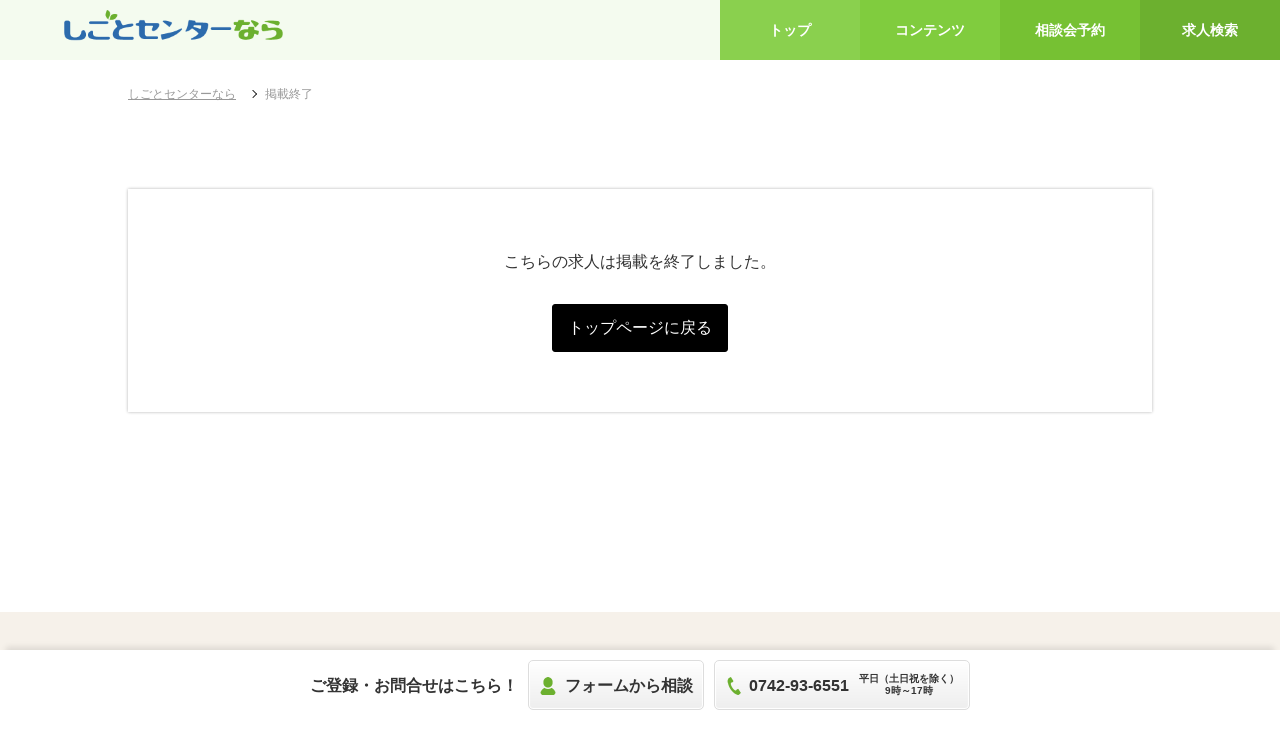

--- FILE ---
content_type: text/html;charset=utf-8
request_url: https://medical.shigotocenter.jp/jobs/177
body_size: 13544
content:
<!DOCTYPE html>
<html class="pc" lang="ja">
<head>
<!-- Global site tag (gtag.js) - Google Analytics -->
<script async src="https://www.googletagmanager.com/gtag/js?id=G-Q62L5S9NE1,G-VG6DWEDPPM"></script>
<script>
  window.dataLayer = window.dataLayer || [];
  function gtag(){dataLayer.push(arguments);}
  gtag('js', new Date());
  gtag('config', 'G-Q62L5S9NE1');
  gtag('config', 'G-VG6DWEDPPM');
</script>
<meta http-equiv="Content-Language" content="ja"/>
<meta http-equiv="Content-Type" content="text/html; charset=utf-8"/>
<title>こちらの求人は掲載を終了しました、しごとセンターなら</title>
<script type="application/ld+json">
	{
		"@context" : "https://schema.org",
		"@type" : "WebSite",
		"name" : "しごとセンターなら",
		"url" : "https://medical.shigotocenter.jp"
	}
</script>
<meta name="keywords" content="掲載終了,求人,転職,募集,しごとセンターなら"/>
<meta name="description" content="しごとセンターならです。こちらの求人は掲載を終了しました。"/>
<meta name="robots" content="noindex,nofollow"/>
<link rel="shortcut icon" href="/assets/themes/content/images/favicon.ico" />
<style>@charset "utf-8";*{margin:0;padding:0}*,*:before,*:after{box-sizing:border-box}a{text-decoration:none;color:#333}li{list-style-type:none}body,button,input,select,textarea,h1,h2,h3,h4,h5,h6{font-family:'ヒラギノ角ゴ W3 JIS2004','Hiragino Kaku Gothic W3 JIS2004','ヒラギノ角ゴシック Pro','Hiragino Kaku Gothic Pro',游ゴシック体,'Yu Gothic',YuGothic,メイリオ,Meiryo,Osaka,'ＭＳ Ｐゴシック','MS PGothic',sans-serif;color:#333;font-size:16px;line-height:1.6}@media screen and (max-width:767px){body,button,input,select,textarea,h1,h2,h3,h4,h5,h6{font-size:14px}}.red{color:red}.orange{color:#ff972b}.bold{font-weight:bold}.big{font-size:20px}.underline{text-decoration:underline}.center{text-align:center}.cf:before,.cf:after{content:"";display:table}.cf:after{clear:both}.cf{zoom:1}@media(min-width:768px){.sp_only{display:none !important}}@media screen and (max-width:767px){.pc_only{display:none !important}}.btn_ori{min-width:200px;margin-top:30px;display:inline-block;padding:15px;border-radius:3px;line-height:1;text-align:center;transition:all .3s;border:1px solid #000;color:#000}.btn_ori:hover{background:#000;color:#fff}.breadcrumb_inner{margin:auto;width:80%;padding:20px 0 40px 0}.breadcrumb_inner .breadcrumb li{position:relative;display:inline-block;margin-bottom:5px;margin-left:10px;padding-left:15px}.breadcrumb_inner .breadcrumb li,.breadcrumb_inner .breadcrumb li h1{font-size:12px}.breadcrumb_inner .breadcrumb li a,.breadcrumb_inner .breadcrumb li h1{color:#999}.breadcrumb_inner .breadcrumb li:before{display:block;content:'';position:absolute;top:6px;left:0;width:6px;height:6px;border-right:1px solid #111;border-bottom:1px solid #111;-webkit-transform:rotate(-45deg);transform:rotate(-45deg)}.breadcrumb_inner .breadcrumb li:first-child{margin-left:0;padding:0}.breadcrumb_inner .breadcrumb li:first-child:before{display:none}.breadcrumb_inner .breadcrumb li a{text-decoration:underline}.breadcrumb_inner .breadcrumb li a img{margin:10px;max-width:100%}.breadcrumb_inner .breadcrumb h1{font-weight:normal}@media(min-width:768px){.breadcrumb_inner .breadcrumb li a:hover{text-decoration:none}}@media(max-width:767px){.breadcrumb_inner{padding:15px;width:100%}.breadcrumb_inner .breadcrumb li{margin-left:0}.breadcrumb_inner .breadcrumb h1{font-size:12px}}.footer{background:#795548;padding:50px 15px;color:#fff;text-align:center}.footer a{color:#fff}.footer_logo img{height:40px}.footer_linkarea{margin-bottom:50px}.footer_link{font-size:14px}.footer_link li a{position:relative;display:inline-block;padding-left:15px}.footer_link li a:before{display:block;content:'';position:absolute;top:8px;left:0;width:6px;height:6px;border-right:1px solid #fff;border-bottom:1px solid #fff;-webkit-transform:rotate(-45deg);transform:rotate(-45deg)}.copy{font-size:10px}.product{font-size:8px}#page-top{position:fixed;bottom:10px;right:10px;opacity:.9}#page-top a{display:block;line-height:1}#page-top img{display:block;width:50px}#home .footer,#search .footer,#detail .footer{padding:50px 15px 120px}#home #page-top,#search #page-top,#detail #page-top{bottom:80px}@media(min-width:768px){.footer_logo{margin-bottom:20px}.footer_link{justify-content:center}.footer_link{display:flex;align-items:center;flex-wrap:wrap}.footer_link li{margin:5px 10px}.footer_link li a:hover{text-decoration:none;opacity:.8}}@media screen and (max-width:767px){.footer_logo{margin-bottom:30px}.footer_link li+li{margin-top:15px}}.bottomToUp{opacity:0}@charset "utf-8";.mainv{display:flex;justify-content:center;align-items:center;height:calc(100vh - 130px);background:url("/assets/themes/content/images/mainv_pc.jpg") center top / cover no-repeat;text-align:center;font-feature-settings:"palt";letter-spacing:.1em}.mainv_title_img img{display:block;margin:0 auto;width:560px;max-width:100%}.mainv_text{margin-top:2em;text-shadow:0 0 3px #fff,0 0 6px #fff,0 0 9px #fff,0 0 12px #fff,0 0 15px #fff;letter-spacing:.1em}.mainv_text h1{display:inline;font-weight:normal}.mainv_btn a{display:inline-block;width:300px;max-width:100%;margin-top:2em;padding:20px 10px;border-radius:5px;color:#fff;font-size:18px;font-weight:bold;line-height:1;transition:.3s;box-shadow:0 0 20px rgba(255,255,255,0.1)}.mainv_slider_1 .mainv_btn a,.mainv_slider_2 .mainv_btn a{background:#6cb02f}.mainv_slider_3 .mainv_btn a{background:#f37345}.mainv_btn a span{position:relative;display:inline-block}.mainv_slider_1 .mainv_btn a span,.mainv_slider_2 .mainv_btn a span{padding-left:30px}.mainv_btn a span:before{display:inline-block;content:'';position:absolute;top:50%;margin-top:-10px;left:0;width:20px;height:20px}.mainv_slider_1 .mainv_btn a span:before,.mainv_slider_2 .mainv_btn a span:before{background:url("/assets/themes/content/images/search_icon_white.png") center / 20px auto no-repeat}@media(min-width:768px){.mainv_btn a:hover{opacity:.8}}@media screen and (max-width:1200px){.mainv{background:url("/assets/themes/content/images/mainv_sp.jpg") center top / cover no-repeat}}@media screen and (max-width:767px){.mainv_inner{padding:0 10px}.mainv_title_img img{width:250px}.mainv_btn a{font-size:16px}}@media(min-width:1600px){.mainv_title_img img{width:auto}}.job_detail_inner{width:80%;margin:0 auto;padding:0 0 80px}.job_detail_wrap{word-break:break-all;margin-bottom:40px;padding:60px;box-shadow:0 0 3px rgba(0,0,0,0.3);background-color:#fff}.job_update_date{margin-bottom:1em;font-size:14px;color:#999}.job_detail_title span{display:inline-block;font-size:26px;font-weight:bold;text-align:justify;text-justify:inter-ideograph}.stationList{display:inline-block;margin:20px 0;font-size:14px;text-align:justify;text-justify:inter-ideograph}.stationList>p{display:inline}.stationList>p:after{content:"／";margin:0 5px}.stationList>p:last-child:after{display:none}.job_detail .job_info{margin-bottom:2em;font-weight:bold}.job_detail_fix_menu{display:none;position:fixed;top:10px;right:10px;z-index:1}.job_detail_fix_menu p{margin-bottom:10px}.job_detail_fix_menu a{display:block;width:50px;height:50px;background:rgba(255,255,255,0.9);border-radius:50%;padding:15px;box-shadow:0 0 3px rgba(0,0,0,0.3)}.job_detail_fix_menu a img{width:20px}@media(min-width:768px){.job_detail_wrap .job_list{font-size:0}.job_detail_wrap .job_list>div{font-size:16px;padding:10px;display:inline-block;width:33%}}@media screen and (max-width:767px){.job_detail_wrap .job_list>div{margin-bottom:30px}}.job_detail_wrap .job_list a{display:block;box-shadow:0 0 3px rgba(0,0,0,0.3);background-color:#fff;transition:all .3s}.job_detail_wrap .job_list a:hover{box-shadow:0 0 9px rgba(0,0,0,0.6)}.job_detail_wrap .jobimg_wrap img{width:100%}.job_detail_wrap .job_text{position:relative;padding:20px 20px 40px 20px}.job_detail_wrap .job_text:after{display:block;content:'';position:absolute;margin-left:-8px;left:50%;width:12px;height:12px;border-top:2px solid #111;border-right:2px solid #111;-webkit-transform:rotate(135deg);transform:rotate(135deg)}.job_detail_wrap .job_title{font-size:18px;font-weight:bold}.job_detail_wrap .icon{display:inline-block;font-size:12px;border:1px solid #999;border-radius:3px;padding:5px;line-height:1;margin:5px 5px 0 0}.job_detail_wrap .employment_status{background-color:#c59a6d;border:0;color:#fff}.job_detail_wrap .job_pr{margin-top:20px;font-size:12px}.sp-slides{cursor:pointer}@media screen and (max-width:767px){.job_detail_inner{width:100%;padding:30px 15px 50px}.job_detail_wrap{padding:30px 15px}.job_detail_title span{font-size:20px;line-height:1.4}.job_detail .h2{font-size:20px !important}}.backto_recruit{position:relative;padding-left:20px;text-decoration:underline}.job_detail_wrap .backto_recruit{color:#111;margin-bottom:40px;padding-bottom:20px;border-bottom:1px dotted #ccc}.backto_recruit:before{display:block;content:'';position:absolute;top:6px;left:0;width:6px;height:6px;border-right:1px solid #111;border-bottom:1px solid #111;-webkit-transform:rotate(-45deg);transform:rotate(-45deg)}.job_detail_wrap .backto_recruit:before{border-right:1px solid #111;border-bottom:1px solid #111}@media(min-width:768px){.backto_recruit:hover{text-decoration:none}}.recommended{font-size:14px;border:1px solid #c59a6d;border-radius:3px}.recommended img{width:100%}@media(min-width:768px){.recommended{display:flex;flex-wrap:wrap;padding:10px}.recommended li{width:25%;padding:10px}}@media screen and (max-width:767px){.recommended{padding:15px}.recommended li{margin-bottom:40px}}.bottom_btn3_wrap{position:fixed;bottom:0;left:0;z-index:999999;width:100%;height:70px;padding-top:10px;background:#fff;box-shadow:0 -9px 6px -6px rgba(0,0,0,0.1);font-weight:bold;text-align:center}.bottom_btn3_pc,.bottom_btn3_sp{display:flex;justify-content:center;align-items:center}.bottom_btn3_pc>a,.bottom_btn3_pc>div,.bottom_btn3_sp>a{color:#333;text-align:center;border:1px solid #ddd;border-radius:5px;background:#fff;background:-moz-linear-gradient(top center,#fff 0%,#eee 100%);background:-webkit-gradient(linear,center top,center bottom,from(#fff),to(#eee));background:linear-gradient(top center,#fff 0%,#eee 100%);box-shadow:inset 0 0 1px 1px #fff}@media(min-width:768px){.bottom_btn3_sp{display:none}.bottom_btn3_pc>*{height:50px;transition:.3s;display:flex;align-items:center}.bottom_btn3_pc img{display:block}.bottom_btn3_pc>*+*{margin-left:10px}.bottom_btn3_pc>a,.bottom_btn3_pc>div{padding:0 10px}.bottom_btn3_pc>a:hover{opacity:.8}.bottom_btn3_mail p{padding-left:26px;background:url("/assets/themes/content/images/bbicon_mail_2.png") left center / 18px auto no-repeat}.bottom_btn3_form p{padding-left:26px;background:url("/assets/themes/content/images/bbicon_form_2.png") left center / 18px auto no-repeat}.bottom_btn3_register p{padding-left:26px;background:url("/assets/themes/content/images/bbicon_register_2.png") left center / 18px auto no-repeat}.bottom_btn3_tel>div{line-height:1.2}.bottom_btn3_tel>div:first-child{padding-left:24px;background:url("/assets/themes/content/images/bbicon_tel_2.png") left center / 18px auto no-repeat;text-align:left}.receptiontime{margin-left:10px;font-size:10px}.bottom_btn3_line p:last-child{padding-left:26px;background:url("/assets/themes/content/images/bbicon_line_2.png") left center / 18px auto no-repeat}}@media screen and (max-width:930px){.bottom_btn3_message{display:none}}@media screen and (max-width:767px){.bottom_btn3_pc{display:none}.bottom_btn3_sp>*{width:30%}.bottom_btn3_sp a{display:block;margin:0 4px;padding:7px 0;font-size:10px;line-height:1}.bottom_btn3_sp a img{height:18px;margin-bottom:4px}}@media screen and (max-width:767px){.area_map li{float:left;width:32%;margin-right:2%;margin-bottom:6px;list-style-type:none}.area_map li:nth-child(3n){margin-right:0}.area_map li a{display:block;width:100%;padding:10px 0;border:1px solid #ddd;border-radius:3px;text-align:center;font-size:10px;font-weight:bold;line-height:1;color:#c59a6d}.area_map ul:before,.area_map ul:after{content:"";display:table}.area_map ul:after{clear:both}.area_map ul{zoom:1}}.search_inner{width:80%;margin:0 auto;padding:0 0 80px}@media screen and (max-width:767px){.search_inner{width:100%;padding:0 15px 60px}.pager_sp+.searchForm{margin-top:50px}}.h_center{font-size:30px}.h_center+p{margin-top:5px}.h_center,.h_center+p{text-align:center;font-weight:bold}@media screen and (max-width:767px){.h_center{font-size:24px}.h_center+p{font-size:14px}}.count{text-align:center;font-size:18px;font-weight:bold;color:#c59a6d}.count span:first-child{font-size:30px;margin-right:5px}.count span:last-child{font-size:20px;color:#333;font-weight:normal}.count>p{margin:10px 0}@media(min-width:768px){.count>p{font-size:16px}}.h_icon{position:relative;padding-left:24px;margin-bottom:20px;font-weight:bold}.h_icon:before{position:absolute;top:50%;left:0;transform:translateY(-50%);content:'';width:16px;height:16px;border:solid 4px #c59a6d;border-radius:100%}@media(min-width:768px){.h_icon{font-size:20px}}@media screen and (max-width:767px){.count span:first-child{font-size:22px}.count span:last-child{font-size:16px}}.tablecell{font-size:14px;border:1px solid #d7cdae;border-radius:3px}.tablecell img{width:100%}@media screen and (min-width:768px){.tablecell{display:table;width:100%;padding:20px 0;table-layout:fixed;border-collapse:separate;border-spacing:20px 0}.tablecell li{display:table-cell}}@media screen and (max-width:767px){.tablecell{padding:20px}.tablecell li{margin-bottom:40px}.cut_img_low{width:100%;height:140px;overflow:hidden;position:relative;margin-bottom:20px}.cut_img_low img{width:100%;position:absolute;top:0;bottom:0;right:0;left:0;margin:auto}}.job_icon{margin:5px 0;font-size:12px;letter-spacing:-.4em}.job_icon>*{letter-spacing:normal}.job_icon span{display:inline-block;margin:0 5px 5px 0;margin-bottom:5px;padding:2px 6px;border-radius:3px;font-weight:bold}.job_icon span:first-child{background-color:#c59a6d;color:#fff}.job_icon span+span{border:1px solid #c59a6d;color:#c59a6d}.search_thumb_list{word-break:break-all}.search_thumb_list a,.search_thumb_list img{display:block;width:100%}.search_thumb_list .category+.category:before{content:'／';margin:0 3px}#search_detail .table>li>*:first-child{font-weight:bold}@media screen and (min-width:768px){#search_detail .table>li{letter-spacing:-.4em}#search_detail .table>li>*{display:inline-block;letter-spacing:normal;vertical-align:middle}#search_detail .table>li>*:first-child{width:20%}#search_detail .table>li>*:last-child{width:80%}#search_detail .table_big{border-top:1px solid #ddd}#search_detail .table_big>li{padding:20px;border-bottom:1px solid #ddd;vertical-align:middle}#search_detail .table>li>*:last-child{border-left:1px solid #ddd;padding-left:20px}}@media screen and (max-width:767px){#search_detail .table>li:last-child{margin-bottom:0}#search_detail .table>li>*:first-child{margin-top:20px;margin-bottom:10px;padding:10px;border-left:3px solid #c59a6d}}.search_inner .message{margin-bottom:40px}.X-SpreadWideList+.message{margin-top:40px}.search_inner .message p{margin:0;text-align:justify;text-justify:inter-ideograph;line-height:2}.search_inner .message table{width:auto !important;border-style:solid}.search_inner .message th,.search_inner .message td{vertical-align:top;padding:10px}.search_inner .message th{font-weight:bold;background-color:#eee}.search_inner .message h2,.search_inner .message h3,.search_inner .message h4,.search_inner .message h5,.search_inner .message h6{margin:0 0 15px 0;line-height:1.2;font-weight:bold}.search_inner .message h2{font-size:20px}.search_inner .message h3{padding:5px;font-size:18px;border-bottom:3px solid #ddd}.search_inner .message h4{padding:4px 6px;font-size:16px;border-left:6px solid #ccc}.search_inner .message h5,.search_inner .message h6{font-size:16px}.search_inner .message ul{padding-left:0}.search_inner .message ul li{position:relative;padding-left:1em;list-style-type:none}.search_inner .message ul li:after{display:block;content:'';position:absolute;top:.5em;left:.3em;width:4px;height:4px;background-color:#666;border-radius:100%}.search_inner .message .sns li{padding:0}.search_inner .message .sns li:after{display:none}.search_inner .message ol{padding-left:2em}.search_inner .message ol li{list-style-type:decimal}.search_inner .message a{text-decoration:underline;color:#0b60ed}.search_inner .message a:hover{text-decoration:none}@media screen and (max-width:767px){.pager+.message{margin-top:40px}}input,button,select,textarea{margin:0;padding:0;border:0;border-radius:0;outline:0;-webkit-appearance:none;-moz-appearance:none;appearance:none}.checkbox input{display:none}.checkbox span{padding:0 10px 0 20px;position:relative;display:inline-block}.checkbox span:before{content:"";display:block;position:absolute;top:0;margin-top:2px;left:0;width:16px;height:16px;border:1px solid #999;border-radius:3px}.checkbox input:checked+span{color:#c59a6d}.checkbox input:checked+span:after{content:"";display:block;position:absolute;top:0;left:5px;width:7px;height:14px;transform:rotate(40deg);border-bottom:3px solid #c59a6d;border-right:3px solid #c59a6d}label{display:block}input[type="text"],input[type="email"],input[type="tel"],select,textarea{border:1px solid #ccc;display:block;width:100%;padding:10px;border-radius:3px}.select{position:relative}.select:before{content:"";position:absolute;top:50%;right:10px;display:block;width:0;height:0;margin:-2px 0 0 0;border:5px solid transparent;border-top:7px solid #ccc}select{position:relative;background:transparent;cursor:pointer}.simpledatepicker span{position:relative;display:inline-block}.simpledatepicker span::after{content:'';position:absolute;top:0;bottom:0;margin:auto 0;right:1.5em;width:0;height:0;border-style:solid;border-width:6px 6px 0 6px;border-color:#999 transparent transparent transparent}::-ms-expand{display:none}textarea{height:120px}@media screen and (min-width:768px){.checkbox{letter-spacing:-.4em}.checkbox li{display:inline-block;width:25%;letter-spacing:normal;vertical-align:top !important}.checkbox label{cursor:pointer}.checkbox label:hover{opacity:.8}}@media screen and (max-width:767px){label{margin-bottom:8px}}.pager{text-align:center;margin:20px auto;padding:20px 0}.pager_pc ul{letter-spacing:-.4em}.pager_pc ul>*{display:inline-block;letter-spacing:normal}.pager_pc ul li{letter-spacing:-.4em}.pager_pc ul li>*{display:inline-block;letter-spacing:normal}.pager_pc ul li>*{line-height:1;margin:4px;padding:6px 12px;border-radius:3px}.pager_pc ul li a{border:1px solid #c59a6d;background:#c59a6d;color:#fff}.pager_pc ul li a:hover{border:1px solid #c59a6d;background-color:#fff;color:#c59a6d}.pager_pc ul li span{border:1px solid #eee;background-color:#eee;color:#333}.pager_pc .pager-abbr{padding:6px 12px;color:#999}.pager_sp{border-radius:3px}.pager_sp p{margin-bottom:10px}.pager_sp ul li{display:inline-block}.pager_sp ul li span,.pager_sp ul li a{display:block;line-height:1;padding:6px 12px;border-radius:3px}.pager_sp ul li a{background:#c59a6d;color:#fff}.btn{display:block;width:300px;max-width:100%;margin:0 auto;padding:20px 0;background:#6cb02f;border-radius:5px;color:#fff;font-size:18px;font-weight:bold;line-height:1;text-align:center;cursor:pointer}@media screen and (min-width:768px){.btn{width:300px;transition:all .3s}.btn:hover{opacity:.8}#search_detail .btn{margin:50px auto}.top_search #search_detail .btn{margin:50px auto 0}}@media screen and (max-width:767px){#search_detail .btn{margin:30px auto}.top_search #search_detail .btn{margin:30px auto 0}}.searchForm+.X-SpreadWideList{margin-top:80px}.X-SpreadWideList{clear:both;margin-top:20px;padding:20px;background-color:#fff;border:1px solid #ccc;border-radius:6px}.X-SpreadWideList header{font-weight:bold}.X-SpreadWideList-Body span{padding:2px 0;margin-right:1em;white-space:nowrap}.X-SpreadWideList-Body span a{text-decoration:underline}@media screen and (min-width:768px){.X-SpreadWideList header{font-size:18px;margin-bottom:10px}.X-SpreadWideList-Body span a:hover{text-decoration:none}}@media screen and (max-width:767px){.X-SpreadWideList{padding:15px}.X-SpreadWideList header{margin-bottom:5px}}.top_prefecturmap{width:80%;margin:40px auto 0}.top_prefecturmap .h3{text-align:center;font-size:42px;line-height:1.4em;margin:0 0 15px 0}@media screen and (max-width:599px){.top_prefecturmap .h3{font-size:30px;display:block !important;float:none !important;text-align:center !important}}.top_prefecturmap .h_icon{font-weight:normal}.top_prefecturmap .h_icon_search:before{background:0}.top_map dt{text-align:center;font-weight:bold;color:#009e4c}.top_map li{float:left;width:30%;margin-right:3%;margin-bottom:5px}.top_map li a{display:block;text-align:center;line-height:1;padding:5px 0;border-radius:3px;background-color:#009e4c;color:#fff;font-size:14px}.top_map li a:hover{background:rgba(0,158,76,0.8)}@media screen and (min-width:1000px){.top_map{position:relative;width:100%;max-width:980px;height:350px;margin:30px auto 50px auto;background:url("/assets/themes/content/images/top_map.png") no-repeat;background-position:center}.top_map .area1,.top_map .area2,.top_map .area3{position:absolute}.top_map .area1{right:0;top:0}.top_map .area2{left:0;top:0}.top_map .area3{left:240px;top:0}.top_map dl{width:240px;margin-bottom:10px}.top_map dt{margin-bottom:10px}.top_map dd{display:block}}@media screen and (max-width:767px){.top_map li a{padding:10px 0}}@media screen and (max-width:767px){.acc_btn{position:relative;padding:10px;border:none !important;margin:0 0 10px 0 !important;background:#f6f6f6;border-radius:3px;cursor:pointer;font-weight:normal !important}.acc_btn:after{display:block;content:'';position:absolute;top:50%;margin-top:-8px;right:15px;width:10px;height:10px;border-top:2px solid #c59a6d;border-right:2px solid #c59a6d;-webkit-transform:rotate(135deg);transform:rotate(135deg)}.acc_btn.active:after{-webkit-transform:rotate(-45deg);transform:rotate(-45deg);margin-top:-4px}.acc_btn+div,.acc_btn+dd{display:none;padding:0 10px 20px 10px}.top_map .acc_btn+dd{padding-right:0}}#static_page .static_title,#contact .static_title{font-size:26px;font-weight:bold}#static_page .static_title,#contact .static_title{position:relative;margin-bottom:40px;padding-bottom:15px;font-size:28px;font-weight:bold;font-feature-settings:"palt";letter-spacing:.06em;text-align:center}#static_page .static_title:after,#contact .static_title:after{position:absolute;content:'';left:calc(50% - 25px);bottom:0;width:50px;height:3px;background:#c59a6d}@media screen and (max-width:767px){#static_page .static_title,#contact .static_title{font-size:20px}}.company_table{margin-bottom:60px;text-align:justify;text-justify:inter-ideograph;word-break:break-all;border-bottom:1px solid #ddd}.company_table>div{padding:20px;border-top:1px solid #ddd}.company_table>div>p{margin-bottom:0;font-weight:bold}.company_table a{text-decoration:underline;transition:all .3s}.company_access{margin-top:20px}@media(min-width:768px){.company_table a:hover{text-decoration:none}.company_table>div{display:flex}.company_table>div>p{width:6em}.company_table>div>div{flex:1;padding-left:20px;border-left:1px solid #ddd}}@media screen and (max-width:767px){.company_table>div{padding:15px 0}.company_table>div>p{margin-bottom:4px}}#static .left_area,#column .left_area{padding:40px;border:1px solid #ddd;border-radius:3px;word-break:break-all}#column .single_area.left_area,#static_page .single_area.left_area{border:0;width:100%}#static_page .left_area{word-break:break-all}#static .left_area .date,#column .left_area .date{margin-bottom:5px;font-weight:bold;color:#ccc}#column .left_area .date .date_time{float:left}#column .left_area .date .author{float:right}#static .left_area .h2,#column .left_area .h2{font-size:24px}#static .left_area img,#column .left_area img{display:block;width:100%;height:auto;margin:20px 0 40px 0}#static .left_area .sns,#column .left_area .sns{margin-top:20px}#static .article_text_area+.sns,#column .article_text_area+.sns{margin-top:40px}#static .left_area #sns_buttonlist li,#column .left_area #sns_buttonlist li{display:inline-block;vertical-align:top;line-height:1}@media screen and (max-width:767px){#static .left_area .h2,#column .left_area .h2{font-size:20px;line-height:1.4}}#static .right_area ul+.h3{margin-top:40px}#static .right_area ul li a{position:relative;display:block;padding:15px;border-bottom:1px solid #ddd;font-size:14px}#static .right_area ul li a:after{display:block;content:'';position:absolute;top:50%;margin-top:-6px;right:15px;width:10px;height:10px;border-top:2px solid #b5a775;border-right:2px solid #b5a775;-webkit-transform:rotate(45deg);transform:rotate(45deg)}#group .h2,#category .h2{margin-bottom:40px;font-size:34px;font-weight:bold;line-height:1.2}#group .h2s,#category .h2s{margin-top:10px;font-size:14px;color:#c59a6d}#group .left_area .thumb_list,#category .left_area .thumb_list{word-break:break-all}#group .left_area .thumb_list li a,#category .left_area .thumb_list li a{display:block;padding:20px}#group .left_area .thumb_list img,#category .left_area .thumb_list img{width:30%;float:left}#group .left_area .thumb_list li a:before,#group .left_area .thumb_list li a:after,#category .left_area .thumb_list li a:before,#category .left_area .thumb_list li a:after{content:"";display:table}#group .left_area .thumb_list li a:after,#category .left_area .thumb_list li a:after{clear:both}#group .left_area .thumb_list li a,#category .left_area .thumb_list li a{zoom:1}#group .left_area .thumb_list p,#category .left_area .thumb_list p{margin-left:30%;padding-left:20px}#group .left_area .thumb_list p.date,#category .left_area .thumb_list p.date{color:#999}#group .left_area .thumb_list p.title,#category .left_area .thumb_list p.title{margin-bottom:10px;font-weight:bold;text-decoration:underline}@media(min-width:768px){#static #content,#column #content,#group #content,#category #content,#static_page #content,#contact #content{width:80%;margin:0 auto 80px auto}#static .left_area,#column .left_area,#group .left_area,#category .left_area,#static_page .left_area,#contact .left_area{width:70%;float:left}#static #content:before,#static #content:after,#column #content:before,#column #content:after,#group #content:before,#group #content:after,#category #content:before,#category #content:after,#static_page #content:before,#static_page #content:after{content:"";display:table}#static #content:after,#column #content:after,#group #content:after,#category #content:after,#static_page #content:after{clear:both}#static #content,#column #content,#group #content,#category #content,#static_page #content{zoom:1}#group .thumb_list li a:hover,#category .thumb_list li a:hover{opacity:.7}#group .left_area .thumb_list p.date,#category .left_area .thumb_list p.date{margin-top:15px}#group .left_area .thumb_list p.title,#category .left_area .thumb_list p.title{font-size:18px}}@media screen and (max-width:767px){#static #content,#column #content,#group #content,#category #content,#static_page #content,#contact #content{padding:20px 15px 40px}#static .left_area,#column .left_area,#group .left_area,#category .left_area,#static_page .left_area,#contact .left_area{margin-bottom:40px}#column .left_area{padding:20px 15px}#group .left_area .thumb_list li a,#category .left_area .thumb_list li a{padding:0 0 20px 0}#group .left_area .thumb_list li a p,#category .left_area .thumb_list li a p{padding-left:15px}#group .left_area .thumb_list li a p.date,#category .left_area .thumb_list li a p.date{font-size:12px}#group .h2,#category .h2{font-size:30px}}#static .right_area .h3,#column .right_area .h3,#group .right_area .h3,#category .right_area .h3,#static_page .right_area .h3{margin-bottom:20px;padding:15px 0;font-weight:bold;text-align:center;border-radius:3px 3px 0 0;border-top:4px solid #c59a6d;border-bottom:1px solid #ddd}#static .right_area .thumb_list+.h3,#column .right_area .thumb_list+.h3,#group .right_area .thumb_list+.h3,#category .right_area .thumb_list+.h3,#static_page .right_area .thumb_list+.h3{margin-top:40px}#column .right_area .thumb_list li a,#group .right_area .thumb_list li a,#category .right_area .thumb_list li a,#static_page .right_area .thumb_list li a{display:block;padding:0 0 20px 0;font-size:14px}#column .right_area .thumb_list img,#group .right_area .thumb_list img,#category .right_area .thumb_list img,#static_page .right_area .thumb_list img{width:30%;float:left}#column .right_area .thumb_list li a:before,#column .right_area .thumb_list li a:after,#group .right_area .thumb_list li a:before,#group .right_area .thumb_list li a:after,#category .right_area .thumb_list li a:before,#category .right_area .thumb_list li a:after,#static_page .right_area .thumb_list li a:before,#static_page .right_area .thumb_list li a:after{content:"";display:table}#column .right_area .thumb_list li a:after,#group .right_area .thumb_list li a:after,#category .right_area .thumb_list li a:after,#static_page .right_area .thumb_list li a:after{clear:both}#column .right_area .thumb_list li a,#group .right_area .thumb_list li a,#category .right_area .thumb_list li a,#static_page .right_area .thumb_list li a{zoom:1}#column .right_area .thumb_list p,#group .right_area .thumb_list p,#category .right_area .thumb_list p,#static_page .right_area .thumb_list p{margin-left:30%;padding-left:15px;font-size:14px}#column .right_area .thumb_list p.date,#group .right_area .thumb_list p.date,#category .right_area .thumb_list p.date,#static_page .right_area .thumb_list p.date{font-size:12px;color:#999}#column .right_area .thumb_list p.title,#group .right_area .thumb_list p.title,#category .right_area .thumb_list p.title,#static_page .right_area .thumb_list p.title{font-weight:bold;text-decoration:underline}#column .right_area .all a,#static_page .right_area .all a{display:block;margin-top:20px;padding:10px;border:1px solid #333;border-radius:3px;text-align:center;font-size:14px;font-weight:bold}@media(min-width:768px){#static .right_area,#column .right_area,#group .right_area,#category .right_area,#static_page .right_area{width:28%;float:right}#static .right_area ul li a,#column .right_area ul li a,#static_page .right_area ul li a{transition:all .3s}#static .right_area ul li a:hover,#column .right_area ul li a:hover,#column .right_area .all a:hover,#static_page .right_area ul li a:hover,#static_page .right_area .all a:hover{opacity:.7}}@media(min-width:768px){#static .left_area,#column .left_area,#group .left_area,#category .left_area,#static_page .left_area{float:none}#static .right_area,#column .right_area,#group .right_area,#category .right_area,#static_page .right_area{float:none;margin-left:2%}.article_area_wrap{display:flex;justify-content:center}}#regiform1 ul.register_step{margin-bottom:40px;display:flex;flex-wrap:wrap}#regiform1 ul.register_step li{width:32%;margin:0 2% 15px 0;padding:10px;border-bottom:2px solid #c59a6d;text-align:center}#regiform1 ul.register_step li:nth-child(3n){margin-right:0}#regiform1 ul.register_step li.current_step{background-color:#c59a6d;color:#fff;border-radius:5px 5px 0 0 / 5px 5px 0 0}.register_title{font-size:110%;font-weight:bold}#regiform1 label{width:100%;letter-spacing:0;border:1px solid #eee;padding:10px}#regiform1 input:checked+label{background:#ececec;font-weight:bold}#regiform1 dd:after{clear:both;overflow:hidden;content:"";display:block;height:0}#regiform1 dt,.contact_form dt{font-weight:bold;margin:40px 0 20px 0;font-size:110%;border-bottom:1px dotted #ccc}.contact_form .red{font-size:12px}.contact_form .inputRule{font-size:90%}#regiform1 .p3 .regibuttons .proceed:hover{opacity:.8}#regiform1 .p3 .regibuttons .proceed{background-color:#6cb02f !important;color:#fff !important}#regiform1 .p3 .regibuttons button{display:inline-block;width:300px;background-color:#eee;box-shadow:none;border:0;transition:.3s;color:#333 !important}#regiform1 .locationWish span{position:relative;display:inline-block}#regiform1 .locationWish span::after{content:'';position:absolute;top:0;bottom:0;margin:auto 0;right:.5em;width:0;height:0;border-style:solid;border-width:6px 6px 0 6px;border-color:#999 transparent transparent transparent;pointer-events:none}#regiform1 .dropdown{padding-right:30px}#regiform1 .ui.message.ui.error.message.boxed{border:1px dotted #F00;margin:40px 20px;padding:20px;color:#F00;border-radius:4px}#regiform1 .hint{font-size:90%;color:#666}#regiform1 .ui.message.ui.error.message.boxed{border:1px dotted #F00;margin:40px 0;padding:20px;color:#F00;border-radius:4px}#regiform1 .hint{font-size:90%;color:#666}#regiform1 a{text-decoration:underline}#regiform1 a+a{margin-left:1em}#regiform1 p.accept_policy{text-align:center;margin:30px auto 0}#regiform1,.contact_form{width:80%;margin:auto auto 100px auto;max-width:900px;border:1px solid #ccc;border-radius:5px;padding:50px}#regiform1 h3.hx.mail_icon.hx_dot{display:none;font-size:120%;text-align:center;margin:40px}#regiform1 p.p20{margin:20px 0}#regiform1 p.btn.btn_gb a{color:#FFF;font-size:90%;text-decoration:none !important}#regiform1 p.btn.btn_gb{margin-bottom:40px}@media screen and (max-width:767px){#regiform1,.contact_form{width:92%;padding:40px 20px}#regiform1 .X-AdvancedOptionsPanel{display:none}#regiform1 dd,.contact_form dd{margin:0}#regiform1 a.X-AdvancedOptionsToggle{display:none}#regiform1 .ui.message.ui.error.message.boxed{margin:40px 0}#regiform1 .register_step>span{background-color:#c59a6d;color:#FFF;padding:.3em 1em;display:inline-block;width:7em;margin-bottom:20px;border-radius:100px}#regiform1 p.register_step{position:relative;text-align:center}#regiform1 .regibuttons button{float:left;font-size:16px}#regiform1 .regibuttons::after{clear:both;overflow:hidden;content:"";display:block;height:0}#regiform1 .p3 .regibuttons button{width:100%}#regiform1 .p5 .regibuttons .back{color:#555;background-color:#eee !important;box-shadow:none !important}#regiform1 .regibuttons{display:flex}#regiform1 .regibuttons button{float:none}#regiform1 .regibuttons button.proceed{flex:1;order:1}}.X-CheckList{display:flex;flex-wrap:wrap}#regiform1 label{border:1px solid #ccc;border-radius:3px;text-align:center;cursor:pointer;transition:all .3s}#regiform1 label:hover{opacity:.8}#regiform1 .regibuttons{margin-top:40px}#regiform1 .p5 .regibuttons{margin-bottom:0}@media(min-width:768px){.X-CheckList>.checkbox{width:32%;margin:0 2% 15px 0}.X-CheckList>.checkbox:nth-child(3n){margin-right:0}#regiform1 .regibuttons .btn{margin:10px}}@media screen and (max-width:767px){.X-CheckList>.checkbox{display:flex;flex-direction:column;width:49%}.X-CheckList>.checkbox:nth-child(odd){margin-right:2%}.X-CheckList>.checkbox>label{flex-grow:1}}#static_page h2 img{width:100%}.about_text_wrap{padding:20px;border:1px solid #ccc;border-radius:5px}.about_text_wrap h3{margin:40px 0 20px 0;padding:2px 10px;border-left:7px solid #c59a6d;font-size:18px}.about_text_wrap h3:first-child{margin-top:0}#static_page .list dd+dt{margin-top:1em}@media screen and (min-width:768px){#static_page .table>li{letter-spacing:-.4em}#static_page .table>li>*{display:inline-block;letter-spacing:normal;vertical-align:middle}#static_page .table>li>*:first-child{width:20%}#static_page .table>li>*:last-child{width:80%}#static_page .table_big{border-top:1px solid #ddd}#static_page .table_big>li{padding:20px;border-bottom:1px solid #ddd;vertical-align:middle}#static_page .table>li>*:last-child{border-left:1px solid #ddd;padding-left:20px}}@media screen and (max-width:767px){#static_page .table>li>p{margin:40px 0 20px 0;padding:2px 10px;border-left:7px solid #c59a6d;font-size:18px;font-weight:bold}#static_page .table>li:first-child>p{margin-top:0}}#static h2{font-size:140%;text-align:center;margin:40px auto}#static p{margin:1em 0}#static dt{font-weight:bold}#static dd+dt{margin-top:2em}#static dd+dd{margin-top:1em}#static li{margin-left:2.5em}#static dl.ltd dt{display:list-item;list-style-type:decimal;margin-left:1em}#static dl dl{margin-left:2.5em}#static dl.number dt{display:list-item}#static ul.number li,#static dl.number dt{list-style:decimal}#static ul.alphabet li{list-style:upper-alpha}#static .address dd+dt{margin-top:0}#static dl.tablebox{margin-left:0;padding:1em;border:1px solid #CCC;background-color:#FFC}#static dl.tablebox dt,#static dl.tablebox dd{display:inline-block}#static dl.tablebox dt{width:4em}#static dl.tablebox dd{min-width:92%}#static dl.tablebox dd+dt{margin-top:.5em}.search_title_s,.article_all_title_s{display:block;font-size:14px;color:#c59a6d;text-transform:uppercase}.count+.search_title_s{font-size:20px}.search_title,.article_all_title{position:relative;margin-bottom:40px;padding-bottom:15px;font-size:28px;font-weight:bold;font-feature-settings:"palt";letter-spacing:.06em;text-align:center}.search_title:after,.article_all_title:after{position:absolute;content:'';left:calc(50% - 25px);bottom:0;width:50px;height:3px;background:#c59a6d}@media screen and (max-width:767px){.search_title,.article_all_title{font-size:20px}}#static_page .privacy_title{margin:50px 0 10px;font-size:18px;font-weight:bold;color:#c59a6d}#static_page .privacy_title,#static_page .privacy_text{text-align:justify;text-justify:inter-ideograph;line-height:1.6}#static_page .privacy_text>*+*{margin-top:1em}#static_page .privacy_text li{position:relative;padding-left:20px}#static_page .privacy_text li:before{display:block;content:'';position:absolute;top:10px;left:6px;width:4px;height:4px;background-color:#ccc;border-radius:100%}#static_page .privacy_dl dl{display:-webkit-box;display:-ms-flexbox;display:flex}#static_page .privacy_dl dt{margin-right:5px}#static_page .terms_title{margin:50px 0 10px;font-size:18px;font-weight:bold;color:#c59a6d}#static_page .terms_title,#static_page .terms_text{text-align:justify;text-justify:inter-ideograph;line-height:1.6}#static_page .terms_text>*+*{margin-top:1em}#static_page .terms_text li{position:relative;padding-left:20px}#static_page .terms_text li:before{display:block;content:'';position:absolute;top:10px;left:6px;width:4px;height:4px;background-color:#ccc;border-radius:100%}#static_page .terms_dl dl{display:-webkit-box;display:-ms-flexbox;display:flex}#static_page .terms_dl dt{margin-right:5px}.recruiter_text>*+*{margin-top:1em}.static_contact_wrap{margin-top:80px;font-weight:bold;text-align:center}.static_contact_btn{margin-bottom:10px}.static_contact_btn+p{font-size:14px}.static_contact_btn a{display:block;width:300px;max-width:100%;margin:0 auto;padding:20px 0;background:#c59a6d;border-radius:5px;color:#fff;font-size:18px;line-height:1;text-align:center;cursor:pointer;transition:all .3s}@media screen and (min-width:768px){.static_contact_wrap{display:flex;justify-content:center}.static_contact_wrap>*{min-width:0}.static_contact_wrap>*:first-child{margin-right:50px}.static_contact_btn a:hover{opacity:.8}}@media screen and (max-width:767px){.static_contact_wrap{margin-top:40px}.static_contact_wrap>*:first-child{margin-bottom:20px}.static_contact_btn a{width:100%}}#static_page .list li{position:relative;padding-left:1em}#static_page .list li:before{display:block;content:'';position:absolute;top:10px;left:0;width:4px;height:4px;background-color:#ccc;border-radius:100%}#regiform1 .addition-choice-text{display:block;margin-top:20px}#regiform1 .addition-choice-text>*{border:0}#regiform1 .addition-choice-text>label,#regiform1 .addition-choice-text>span{display:inline-block;width:auto;margin:0;padding:0}#regiform1 .addition-choice-text>label:hover{opacity:1}#regiform1 .addition-choice-text>input{margin-top:10px;border:1px solid #ccc}.fuku-shikaku-address-postcode{display:flex !important;margin-bottom:20px}.fuku-shikaku-address-postcode>div:first-of-type{flex:1;margin-right:10px}.fuku-shikaku-address-postcode .btn{width:100px;padding:10px;font-size:16px;line-height:normal}.fuku-shikaku-address{display:flex !important}.fuku-shikaku-address>div{width:100%}.fuku-shikaku-address>div:first-of-type{position:relative;margin-right:10px}.fuku-shikaku-address>div:first-of-type:before{content:"";position:absolute;top:50%;right:10px;display:block;width:0;height:0;margin:-2px 0 0 0;border:5px solid transparent;border-top:7px solid #ccc}.X-ContactForm .year{position:relative}.X-ContactForm .year:before{content:"";position:absolute;top:50%;right:10px;display:block;width:0;height:0;margin:-2px 0 0 0;border:5px solid transparent;border-top:7px solid #ccc}.main.end{padding:40px;border:1px solid #ddd;border-radius:3px;word-break:break-all;width:100%;text-align:center}.main .btn1{background-color:#000;border:1px solid #000;color:#fff;margin-top:30px;display:inline-block;padding:15px;border-radius:3px;line-height:1;text-align:center;transition:all .3s}.static_page_h2{font-size:26px;font-weight:bold;text-align:center}.static_page_h2{position:relative;margin-bottom:40px;padding-bottom:15px;font-size:28px;font-weight:bold;font-feature-settings:"palt";letter-spacing:.06em;text-align:center}.static_page_h2:after{position:absolute;content:'';left:calc(50% - 25px);bottom:0;width:50px;height:3px;background:#c59a6d}@media screen and (max-width:767px){.static_page_h2{font-size:20px}}#search_detail p .required,#search_detail p .any{font-size:75%;margin-left:.3em}#search_detail p .required{color:red}#search_detail p .any{color:#565}#form_jump{padding-top:120px;margin-top:-120px}header.fixed+.body_wrap #form_jump{padding-top:60px;margin-top:-60px}.btn.bottom{position:fixed;bottom:90px;left:50%;margin:0 0 0 -150px !important;box-shadow:rgba(17,17,26,0.1) 0px 8px 24px,rgba(17,17,26,0.1) 0px 16px 56px,rgba(17,17,26,0.1) 0px 24px 80px}.btn.bottom.stay{position:static;margin:50px auto !important;box-shadow:none}#searhtab{display:flex}#searhtab span{display:block;width:calc((100% - 20px) / 2);margin-right:20px;padding:10px 5px;background:#eee;border-radius:6px 6px 0 0;font-weight:bold;text-align:center;cursor:pointer}#searhtab span:last-of-type{margin-right:0}#searhtab span.active{background:#c59a6d;color:#fff}@media(min-width:768px){#searhtab{margin-top:30px}#searhtab span:hover{opacity:.8}}@media screen and (max-width:767px){#searhtab{margin-bottom:20px;border-bottom:1px solid #ccc}#searhtab span{width:calc((100% - 15px) / 2);margin-right:15px}}#search .pager,.search_thumb_list{position:relative;background:#f9f9f9}#search .pager{margin:50px 0 0;padding:50px 0 0}.search_thumb_list+.pager{margin:0 0 50px !important;padding:0 0 50px !important}.search_thumb_list{padding:50px 0}#search .pager:before,.search_thumb_list:before{content:"";display:block;background:#f9f9f9;width:100vw;height:100%;position:absolute;left:calc(((100vw - 100%) / 2) * -1);top:0;z-index:-1}#search #content{overflow:hidden}.stl_box{position:relative;margin-bottom:0 !important;background:#fff;border-radius:6px;text-align:justify;text-justify:inter-ideograph}.stl_box+.stl_box{margin-top:30px}.stl_box:after{content:"";width:14px;height:14px;clip-path:polygon(100% 0,100% 100%,0% 100%);background:#c59a6d;position:absolute;right:8px;bottom:8px}.stl_box>a{box-shadow:0 0 20px rgb(0 0 0 / 5%)}.stl_content>*+*{margin-top:20px}.stl_img img{float:none;display:block;width:100%;max-height:100% !important;aspect-ratio:3 / 2;object-fit:cover}.stl_title{font-size:20px;font-weight:bold;text-decoration:underline}.stl_subtitle{font-size:16px;font-weight:bold}.stl_jobdetail{margin-top:10px}.stl_icon{display:flex;flex-wrap:wrap}.stl_icon li{margin:0 5px 5px 0;padding:5px;border:1px solid #c59a6d;border-radius:3px;font-size:12px;font-weight:bold;color:#c59a6d;line-height:1}.stl_data{display:flex;flex-wrap:wrap}.stl_data>*{padding:10px;border-bottom:1px solid #eee}.stl_data>*:last-of-type{border-bottom:0}.stl_data dt{position:relative;display:flex;align-items:center;width:9em;background:#f6f6f6;font-weight:bold}.stl_data dt:before,.stl_data dt:after{position:absolute;left:0;content:"";display:block;width:100%;height:2px;background:#fff}.stl_data dt:before{top:0}.stl_data dt:after{bottom:0}.stl_data dd{width:calc(100% - 9em)}.stl_data .category,.stl_data .employment{background:transparent;border:0;color:#333}@media(min-width:768px){.stl_box{font-size:14px}.stl_box a{display:flex !important;padding:30px !important}.stl_box a:hover{opacity:.8}.stl_img{width:30%}.stl_content{width:calc(70% - 30px);margin-left:30px}.stl_title:hover{text-decoration:none}}@media screen and (max-width:767px){.stl_box{font-size:13px}.stl_box+.stl_box{margin-top:20px}.stl_box>a{padding:20px 15px}.stl_content>*+*{margin-top:15px}.stl_title{font-size:16px}.stl_subtitle{font-size:13px}.stl_data .category,.stl_data .employment{font-size:13px}#search .pager{padding:40px 0 0}.search_thumb_list{padding:40px 0}.search_thumb_list+.pager{padding:0 0 40px !important}}#regiform1,.contact_form{margin-bottom:0}#content{margin-bottom:80px}.qanda_list{text-align:justify;text-justify:inter-ideograph}.qanda_list dt,.qanda_list dd{position:relative;padding:2px 0 0 40px;min-height:30px}.qanda_list dt{margin-bottom:10px;font-size:18px;font-weight:bold}.qanda_list dd{margin-bottom:30px;padding-bottom:30px;border-bottom:1px solid #ddd}.qanda_list dt:before,.qanda_list dd:before{content:'';display:inline-block;width:27px;height:27px;position:absolute;left:0;top:0}.qanda_list dt:before{background:url("/assets/themes/content/images/question.png") left top / 27px auto no-repeat}.qanda_list dd:before{background:url("/assets/themes/content/images/answer_2.png") left top / 27px auto no-repeat}.qanda_list dd em{padding:0 3px;background:linear-gradient(transparent 70%,#ff6 70%);font-style:normal;font-size:18px;font-weight:bold}.qanda_list dd p+p{margin-top:1em !important}.qanda_btn{margin:0 !important;padding:10px 0 0 !important;border:0 !important}.qanda_btn:before{display:none !important}@media screen and (max-width:767px){.qanda_list dt{font-size:16px}.qanda_list dd{margin-bottom:20px;padding-bottom:20px}.qanda_list dd em{font-size:16px}}.group_company_title{margin:60px 0 30px;padding:10px 15px;background:#f6f6f6;font-size:20px;font-weight:bold}.group_company .company_table{padding:10px;border:1px solid #ddd;border-radius:6px}.group_company .company_table>div{padding:10px;border-top:0}@media(min-width:768px){.group_company{display:flex}.group_company .company_table{width:100%}.group_company .company_table+.company_table{margin-left:30px}}@media screen and (max-width:767px){.group_company_title{margin-bottom:20px;font-size:18px}.group_company .company_table{margin-bottom:20px;padding:5px}}.company_table iframe{margin-bottom:1em}#top_search_jump{padding-top:120px;margin-top:-120px}header.fixed+.body_wrap #top_search_jump{padding-top:60px;margin-top:-60px}.client_wrap{text-align:justify;text-justify:inter-ideograph}.client_title{font-size:20px;font-weight:bold}.client_minititle{margin-top:30px;font-weight:bold}.client_text p{margin-top:10px}.client_text2 p{text-align:justify;text-justify:inter-ideograph}.client_text2 p+p{margin-top:1em}.client_text2 a{text-decoration:underline}.client_btn{margin-top:50px;text-align:center}.client_btn a{display:inline-block;width:300px;max-width:100%;padding:15px 0;background:#c59a6d;border-radius:3px;font-size:20px;color:#fff;transition:all .3s}@media(min-width:768px){.client_wrap{display:flex;align-items:center}.client_wrap>*:first-child{margin-right:4%}.client_title{text-align:center}.client_text2{margin-bottom:40px}.client_text2 a:hover{text-decoration:none}.client_btn a:hover{opacity:.8}}@media screen and (max-width:767px){.client_wrap>*:first-child{margin-bottom:30px}.client_title{font-size:16px}.client_btn a{width:100%}}#contact .client_wrap{margin-bottom:80px}#contact form .table{margin-top:20px}#contact .checkbox{display:inline-block;letter-spacing:normal}#contact .checkbox span:before{margin-top:0;top:4px}#contact .checkbox input:checked+span:after{top:2px}#contact form .table>li>p .caution,#contact form .table>li>p .red{color:red;font-size:12px;font-weight:bold}#contact .inputRule{display:block;font-size:14px}#contact *+.inputRule{margin-top:8px}#contact .inputRule+textarea{margin-top:8px}#contact form .btn{margin-top:40px}#contact .consent{margin-top:40px;text-align:center}#contact .consent a{text-decoration:underline}#contact .error{margin-top:40px;padding:20px;border:1px solid red;border-radius:3px;color:red;font-weight:bold}#contact .btn2ren a.btn{background:#ccc}#contact #content>a.btn{margin-top:40px}@media(min-width:768px){#contact #content>p{text-align:center}#contact form .table{border:1px solid #ddd}#contact form .table>li{display:flex}#contact form .table>li+li{border-top:1px solid #ddd}#contact form .table>li>*{padding:20px}#contact form .table>li>p{display:flex;align-items:center;flex-wrap:wrap;width:220px;background:#eee}#contact form .table>li>p .caution,#contact form .table>li>p .red{display:block}#contact form .table>li>div{flex:1}#contact .consent a:hover{text-decoration:none}#contact .btn2ren{display:flex;justify-content:center;flex-wrap:wrap;margin-top:30px}#contact .btn2ren .btn{margin:0}#contact .btn2ren .btn+.btn{margin-left:40px}}@media screen and (max-width:767px){#contact form .table{margin-top:40px}#contact form input+.table{margin-top:0}#contact form .table>li+li{margin-top:30px}#contact form .table>li>p{margin-bottom:10px;padding-left:7px;font-weight:bold;border-left:3px solid #c59a6d}#contact label+.inputRule{margin-top:0}#contact .error{padding:10px}#contact .btn2ren .btn+.btn{margin-top:20px}}.contact_table{margin:40px 0}.contact_table dt{font-weight:bold}.contact_table dt .caution{color:#F00}.error.message{margin-bottom:40px;padding:20px;border:2px solid;border-radius:8px;color:#F00}.accept_policy{text-align:center}.accept_policy a{text-decoration:underline}.contact_message_complete p{margin-bottom:1em}@media(min-width:768px){.contact_message{text-align:center}.contact_table{display:flex;flex-wrap:wrap;border-top:1px solid #ddd}.contact_table dt,.contact_table dd{padding:20px;border-bottom:1px solid #ddd}.contact_table dt{display:flex;align-items:center;flex-wrap:wrap;align-content:center;width:20%}.contact_table dd{position:relative;width:80%}.contact_table dd:before{content:"";display:block;width:1px;height:calc(100% - 40px);position:absolute;left:0;top:20px;background:#ddd}.accept_policy a:hover{text-decoration:none}.contact_message_complete{text-align:center}}@media screen and (max-width:767px){.contact_table dt{margin-bottom:10px}.contact_table dd{margin-bottom:40px}}.btn_wrap .btn1>*,.btn_wrap .btn2>*{display:block;margin-top:30px;padding:20px 10px;border-radius:5px;line-height:1;text-align:center;font-size:18px}.btn_wrap .btn1>*{background:#6cb02f;color:#fff}.btn_wrap .btn2>*{background:#ccc;color:#333}@media(min-width:768px){.btn_wrap{display:flex;justify-content:center}.btn_wrap .btn1>*,.btn_wrap .btn2>*{width:300px;transition:all .3s}.btn_wrap .btn1>*:hover,.btn_wrap .btn2>*:hover{opacity:.8;cursor:pointer}.btn_wrap .btn2+.btn1>*{margin-left:20px}}@media screen and (max-width:767px){.btn_wrap .btn1>*,.btn_wrap .btn2>*{width:100%}.btn_wrap .btn2+.btn1>*{margin-top:15px}}@media only screen and (min-width:1200px){#grobal_menu{background:#f4fbef !important}#grobal_menu>ul>li:nth-of-type(1)>a{background:#8ad04e !important}#grobal_menu>ul>li:nth-of-type(2)>a{background:#80cc3e !important}#grobal_menu>ul>li:nth-of-type(3)>a{background:#76c133 !important}#grobal_menu>ul>li:nth-of-type(4)>a{background:#6cb02f !important}#grobal_menu ul ul li a{background:#f4fbef !important}#grobal_menu ul ul li a:hover{background:#6cb02f !important}}@media only screen and (max-width:1199px){.menu_button span,.menu_button span:before,.menu_button span:after{background:#6cb02f !important}.menu_button.active span{background:transparent !important}}.mainv_title_img img{width:700px}@media screen and (max-width:767px){.mainv_title_img img{width:350px;max-width:90%}}@media(min-width:1600px){.mainv_title_img img{width:auto}}.mainv_slider .mainv{display:flex !important}.mainv_slider .mainv_slider_1{background:url("/assets/themes/content/images/mainv_slider_1_pc.jpg") center top / cover no-repeat}.mainv_slider .mainv_slider_2{background:url("/assets/themes/content/images/mainv_slider_2_pc.jpg") center / cover no-repeat}.mainv_slider .mainv_slider_3{background:url("/assets/themes/content/images/mainv_slider_3_pc.jpg") center / cover no-repeat}@media screen and (max-width:1200px){.mainv_slider .mainv_slider_1{background:url("/assets/themes/content/images/mainv_slider_1_sp.jpg") center top / cover no-repeat}.mainv_slider .mainv_slider_2{background:url("/assets/themes/content/images/mainv_slider_2_sp.jpg") center top / cover no-repeat}.mainv_slider .mainv_slider_3{background:url("/assets/themes/content/images/mainv_slider_3_sp.jpg") center top / cover no-repeat}}#appform1 .btn1{background:#6cb02f !important}@media screen and (max-width:767px){.job_detail_phone_num a{background-color:#6cb02f !important}}.footer{background:#f6f1ea;color:#333}.footer a{color:#333}.footer_link li a:before{border-right:1px solid #333;border-bottom:1px solid #333}.home .footer{background:#fff}@charset "utf-8";#grobal_menu{width:100%;height:60px;background:#fff;position:relative;z-index:20;font-size:0;box-shadow:0 9px 6px -6px rgba(0,0,0,0.1)}#grobal_menu.fixed{animation:slideDown .5s ease;-ms-animation:slideDown .5s ease;-webkit-animation:slideDown .5s ease;-moz-animation:slideDown .5s ease;left:0;position:fixed;top:0;z-index:200}@-webkit-keyframes slideDown{0%{top:-50px}100%{top:0}}@keyframes slideDown{0%{top:-50px}100%{top:0}}.header_logo{position:absolute;left:0;z-index:100;height:60px;display:flex;align-items:center}.header_logo img{display:block;height:40px}@media screen and (max-width:767px){.header_logo img{height:40px}}#grobal_menu ul{font-size:16px;font-weight:bold;position:absolute}#grobal_menu>ul{height:60px;font-size:0;position:relative;margin-top:0 !important;border:none !important;right:0}#grobal_menu>ul>li{font-size:1%;position:relative;display:inline-block;cursor:pointer}#grobal_menu>ul>li>a{display:flex;align-items:center;font-size:14px;height:60px;line-height:1.6;padding:0 20px;text-decoration:none;color:#c59a6d}#grobal_menu ul ul{display:none;width:200px;position:absolute;top:60px;margin:0;padding:0}#grobal_menu ul ul ul{left:100%;top:0;margin:0;border:0}#grobal_menu ul ul li{line-height:1.5;padding:0;margin:0;text-align:left;position:relative;display:block}#grobal_menu ul ul a{background:#efefef;border:0;box-shadow:none;font-size:14px;display:block;height:auto;line-height:1.6;margin:0;padding:15px 20px 14px 20px;position:relative;text-align:left}@media only screen and (min-width:1200px){.header_logo{margin-left:10%}.header_logo a:hover{opacity:.9}#grobal_menu>ul{text-align:right;padding-right:100px}#grobal_menu ul ul li.layered_menu>a:before{margin:0;display:block;top:20px;right:10px;position:absolute;content:"";width:0;height:0;border-style:solid;border-width:4px 0 4px 4px;border-color:transparent transparent transparent #c59a6d}#grobal_menu>ul li a:hover{background:#c59a6d;color:#fff}#grobal_menu ul ul a:hover{background-color:#c59a6d !important;border:0;text-decoration:none}}@media only screen and (max-width:1199px){.header_logo{margin-left:15px}#grobal_menu div,#grobal_menu ul{display:none;background-color:#FFF}.menu_button{position:absolute;right:0;top:0;z-index:200;font-size:11px;width:60px;height:60px;line-height:60px;text-align:center}.menu_button span{text-indent:100%;white-space:nowrap;overflow:hidden;display:block}.menu_button:before{display:block;position:absolute;top:0;bottom:0;left:0;right:0;margin:auto;font-size:18px;width:24px;height:24px;line-height:24px;-webkit-font-smoothing:antialiased;-moz-osx-font-smoothing:grayscale}.menu_button:before{content:'\25BC'}#grobal_menu{clear:both;width:100%;margin:0;top:0;position:relative;z-index:9}#grobal_menu ul{margin:0;top:60px}#grobal_menu ul ul{display:none;width:100%;left:0;top:0;position:static}#grobal_menu ul li a{text-align:center;padding-left:20px !important}#grobal_menu>ul>li>a{position:relative;display:block;margin:0;padding:0 15px;height:60px;line-height:60px;overflow:hidden;text-decoration:none;color:#fff;background:#333;font-size:13px;box-sizing:border-box}#grobal_menu a:hover{background:#555}#grobal_menu .header_logo a:hover{background:transparent;opacity:.8}#grobal_menu>ul>li{display:block}#grobal_menu ul ul a{padding-left:28px;background:#222;color:#fff}#grobal_menu ul ul ul a{padding-left:42px;background:#111}#grobal_menu ul ul ul ul a{padding-left:55px;background:#000}#grobal_menu li.layered_menu{position:relative}#grobal_menu .layered_menu_button{display:block;position:absolute;text-align:center;width:60px;height:49px;right:0;top:1px;z-index:9;cursor:pointer}#grobal_menu .layered_menu_button .icon:before{content:'+';font-size:13px;color:#aaa;text-align:center;display:block;width:20px;height:20px;border:1px solid #555;border-radius:100%;position:absolute;left:20px;top:15px;line-height:16px}#grobal_menu .layered_menu_button.active .icon:before,#grobal_menu .layered_menu_button:hover .icon:before{border-color:#fff;color:#fff}#grobal_menu li.layered_menu.open>.layered_menu_button .icon:before{content:'-'}#grobal_menu li.layered_menu.open>ul{display:block}}@media only screen and (max-width:1199px){.menu_button{cursor:pointer}.menu_button:before{content:'' !important}.menu_button span{top:28px;right:15px;overflow:visible !important}.menu_button span,.menu_button span:before,.menu_button span:after{position:absolute;content:'';display:block;height:3px;width:25px;border-radius:3px;background:#ccc;transition:all .5s}.menu_button span:before{bottom:8px}.menu_button span:after{top:8px}.menu_button.active span{background:transparent}.menu_button.active span:before{bottom:0;transform:rotate(45deg)}.menu_button.active span:after{top:0;transform:rotate(-45deg)}}#grobal_menu{box-shadow:none}@media only screen and (min-width:1200px){#grobal_menu{background:#ffeeef}.header_logo{margin-left:5%}#grobal_menu>ul{padding-right:0}#grobal_menu>ul>li>a{width:140px;justify-content:center;color:#fff}#grobal_menu>ul>li>a:hover{opacity:.9}#grobal_menu>ul>li:nth-of-type(1)>a{background:#feafb7}#grobal_menu>ul>li:nth-of-type(2)>a{background:#fd9ba4}#grobal_menu>ul>li:nth-of-type(3)>a{background:#fd8692}#grobal_menu>ul>li:nth-of-type(4)>a{background:#fd6473}#grobal_menu ul ul a{background:#ffeeef}#grobal_menu ul ul a:hover{background:#fd6473 !important}#grobal_menu ul ul li.layered_menu>a:before{border-color:transparent transparent transparent #fff}}@media only screen and (max-width:1199px){#grobal_menu>ul>li>a{background:#dac6a9}#grobal_menu ul ul a{background:#ceb38d}#grobal_menu ul ul ul a{background:#c2a070}#grobal_menu .layered_menu_button .icon:before{color:#fff;border:1px solid #fff}.menu_button span,.menu_button span:before,.menu_button span:after{background:#dac6a9}}.article_text_area p{margin:0;text-align:justify;text-justify:inter-ideograph;line-height:2}.article_text_area table{width:auto !important;border-style:solid}.article_text_area th,.article_text_area td{vertical-align:top;padding:10px}.article_text_area th{font-weight:bold;background-color:#eee}.article_text_area h2,.article_text_area h3,.article_text_area h4,.article_text_area h5,.article_text_area h6{margin:0 0 15px 0;line-height:1.2;font-weight:bold}.article_text_area h2{font-size:20px}.article_text_area h3{padding:5px;font-size:18px;border-bottom:3px solid #ddd}.article_text_area h4{padding:4px 6px;font-size:16px;border-left:6px solid #ccc}.article_text_area h5,.article_text_area h6{font-size:16px}.article_text_area ul{padding-left:0}.article_text_area ul li{position:relative;padding-left:1em;list-style-type:none}.article_text_area ul li:after{display:block;content:'';position:absolute;top:.5em;left:.3em;width:4px;height:4px;background-color:#666;border-radius:100%}.article_text_area .sns li{padding:0}.article_text_area .sns li:after{display:none}.article_text_area ol{padding-left:2em}.article_text_area ol li{list-style-type:decimal}.article_text_area a{text-decoration:underline;color:#0b60ed}.article_text_area a:hover{text-decoration:none}.job_detail_table li div p{margin:0}.job_detail_table li div table{width:auto !important;border-style:solid}.job_detail_table li div th,.job_detail_table li div td{vertical-align:top;padding:10px}.job_detail_table li div th{font-weight:bold;background-color:#eee}.job_detail_table li div h2,.job_detail_table li div h3,.job_detail_table li div h4,.job_detail_table li div h5,.job_detail_table li div h6{margin:0 0 15px 0;line-height:1.2;font-weight:bold}.job_detail_table li div h2{font-size:20px}.job_detail_table li div h3{padding:5px;font-size:18px;border-bottom:3px solid #ddd}.job_detail_table li div h4{padding:4px 6px;font-size:16px;border-left:6px solid #ccc}.job_detail_table li div h5,.job_detail_table li div h6{font-size:16px}.job_detail_table li div ul{padding-left:0}.job_detail_table li div ul li{position:relative;padding-left:1em;list-style-type:none}.job_detail_table li div ul li:after{display:block;content:'';position:absolute;top:.5em;left:.3em;width:4px;height:4px;background-color:#666;border-radius:100%}.job_detail_table li div ul.station_list li{padding-left:0}.job_detail_table li div ul.station_list li:after{display:none}.job_detail_table li div .sns li{padding:0}.job_detail_table li div .sns li:after{display:none}.job_detail_table li div ol{padding-left:2em}.job_detail_table li div ol li{list-style-type:decimal}.job_detail_table li div a{text-decoration:underline;color:#0b60ed}.job_detail_table li div a:hover{text-decoration:none}#static_page .article_area_wrap .left_area p{margin:0;text-align:justify;text-justify:inter-ideograph}#static_page .article_area_wrap .left_area table{width:auto !important;border-style:solid}#static_page .article_area_wrap .left_area th,#static_page .article_area_wrap .left_area td{vertical-align:top;padding:10px}#static_page .article_area_wrap .left_area th{font-weight:bold;background-color:#eee}#static_page .article_area_wrap .left_area h3,#static_page .article_area_wrap .left_area h4{margin:0 0 15px 0;line-height:1.2;font-weight:bold}#static_page .article_area_wrap .left_area h3{padding:5px;font-size:18px;border-bottom:3px solid #ddd}#static_page .article_area_wrap .left_area h4{padding:4px 6px;font-size:16px;border-left:6px solid #ccc}#static_page .article_area_wrap .left_area ul{padding-left:0}#static_page .article_area_wrap .left_area ul li{position:relative;padding-left:1em;list-style-type:none}#static_page .article_area_wrap .left_area ul li:after{display:block;content:'';position:absolute;top:.5em;left:.3em;width:4px;height:4px;background-color:#666;border-radius:100%}#static_page .article_area_wrap .left_area .sns li{padding:0}#static_page .article_area_wrap .left_area .sns li:after{display:none}#static_page .article_area_wrap .left_area ol{padding-left:2em}#static_page .article_area_wrap .left_area ol li{list-style-type:decimal}#static_page .article_area_wrap .left_area a{text-decoration:underline;color:#0b60ed}#static_page .article_area_wrap .left_area a:hover{text-decoration:none}</style>
</head>
<body
>
<header id="grobal_menu">
	<p class="header_logo">
		<a href="/">
			<img src="/assets/themes/content/images/logo.png" alt="しごとセンターなら">
		</a>
	</p>
	<ul>
		<li><a href="/" class="nav_top"><span>トップ</span></a></li>
		<li class="layered_menu">
			<span class="layered_menu_button">
				<span class="icon"></span>
			</span>
			<a class="nav_content"><span>コンテンツ</span></a>
			<ul>
							<li class="layered_menu">
								<span class="layered_menu_button">
									<span class="icon"></span>
								</span>
								<a href="/articles/news">ニュース</a>
									<ul>
												<li><a href="/articles/news/information">お知らせ</a></li>
									</ul>
							</li>
							<li class="layered_menu">
								<span class="layered_menu_button">
									<span class="icon"></span>
								</span>
								<a href="/articles/useful%2Dinformation">お役立ち情報</a>
									<ul>
												<li><a href="/articles/useful%2Dinformation/job%2Dchange%2Dexperience">転職体験記</a></li>
												<li><a href="/articles/useful%2Dinformation/consultant">コンサルタント紹介</a></li>
												<li><a href="/articles/useful%2Dinformation/column">コラム</a></li>
									</ul>
							</li>
							<li class="layered_menu">
								<span class="layered_menu_button">
									<span class="icon"></span>
								</span>
								<a href="/articles/sns">運用SNS</a>
									<ul>
												<li><a href="/articles/sns/instagram">Instagram</a></li>
									</ul>
							</li>
			</ul>
		</li>
		<li><a href="https://coubic.com/shigotocenter" target="_blank"><span>相談会予約</span></a></li>
		<li><a href="/#top_search_jump"><span>求人検索</span></a></li>
	</ul>
	<span class="menu_button"><span></span></span>
</header>
<div class="body_wrap">
<div class="breadcrumb_outer">
	<div class="breadcrumb_inner">
  <ul class="breadcrumb">
      	<li><a href="/">しごとセンターなら</a></li>
      	<li><h1>掲載終了</h1></li>
  </ul>
	</div>
</div>
	<div id="content">
  <div class="job_detail_ended">
    <div class="job_detail_ended_inner">
			<div class="job_detail_ended_wrap">
				<p>こちらの求人は掲載を終了しました。</p>
				<p><a href="/" class="btn1">トップページに戻る</a></p>
			</div><!-- job_detail_ended_wrap -->
		</div>
  </div>
	</div>
</div><!-- body_wrap -->
<!-- ------------------------------
下に付いてくるメニュー【3】
------------------------------ -->
<div class="bottom_btn3_wrap">
	<div class="bottom_btn3_pc">
		<p class="bottom_btn3_message">ご登録・お問合せはこちら！</p>
			<a href="/register" class="bottom_btn3_register">
				<p>フォームから相談</p>
			</a>
			<div class="bottom_btn3_tel">
				<div>
					<p>0742-93-6551</p>
				</div>
				<div class="receptiontime">
					<p>平日（土日祝を除く）</p>
					<p>9時～17時</p>
				</div>
			</div>
	</div><!-- bottom_btn3_pc -->
	<div class="bottom_btn3_sp">
			<a href="/register">
				<img src="/assets/themes/content/images/bbicon_register_2.png" alt="フォームから相談">
				<p>フォームから相談</p>
			</a>
			<a href="tel:0742-93-6551">
				<img src="/assets/themes/content/images/bbicon_tel_2.png" alt="電話で相談">
				<p>電話で相談</p>
			</a>
	</div><!-- bottom_btn3_sp -->
</div><!-- bottom_btn3_wrap -->
<!-- ------------------------------
フッター
------------------------------ -->
<div class="footer">
	<div class="footer_linkarea">
		<p class="footer_logo">
			<a href="/">
				<img src="/assets/themes/content/images/logo.png" alt="しごとセンターなら">
			</a>
		</p>
		<ul class="footer_link">
			<li>
				<a href="/articles/static-group/static-category/q-and-a">よくあるご質問</a>
			</li>
			<li>
				<a href="/articles/useful-information/job-change-experience">転職体験記</a>
			</li>
			<li>
				<a href="https://coubic.com/shigotocenter" target="_blank">相談会予約</a>
			</li>
			<li>
				<a href="/company">会社概要</a>
			</li>
			<li>
				<a href="/articles/static-group/static-category/privacy">プライバシーポリシー</a>
			</li>
				<li>
					<a href="https://j-alliance.co.jp" target="_blank">コーポレートサイト</a>
				</li>
			<li>
				<a href="/client">採用をお考えの担当者様へ</a>
			</li>
		</ul>
	</div><!-- footer_linkarea -->
	<p class="copy">Copyright© 株式会社ジェイ・アライアンス All Rights Reserved.</p>
	<p class="product"><small>product by <a href="https://saiyo-b.com/kyujin/" target="_blank">求人サイトビルダーCMS型</a></small></p>
	<p id="page-top"><a href="#"><img src="/assets/themes/content/images/arrow2.png" alt="ページトップに戻る"></a></p>
</div><!-- footer -->
<link type="text/css" rel="stylesheet" media="all" href="/assets/themes/content/sliderPro/slider-pro.min.css"/>
<link type="text/css" rel="stylesheet" media="all" href="/assets/library/mshigotocenter-theme-detail.css?F9797DED0256D0CB04B7A05ECB6013A3"/>
<script src="https://ajax.googleapis.com/ajax/libs/jquery/1.12.3/jquery.min.js"></script>
<script src="https://unpkg.com/vue@2.5.11/dist/vue.min.js"></script>
<script src="/modules/cue/content/cue-ui.js"></script>
<script src="/modules/cue/content/cue-ui-forms.js"></script>
<script src="/assets/themes/content/sliderPro/jquery.sliderPro.min.js"></script>
<script src="/assets/themes/content/sliderPro/sliderProInit.js"></script>
<script src="/assets/library/mshigotocenter-theme.js?226DD89CA776517E212E0092638F25A8"></script>
</body>
</html>

--- FILE ---
content_type: text/css;charset=utf-8
request_url: https://medical.shigotocenter.jp/assets/library/mshigotocenter-theme-detail.css?F9797DED0256D0CB04B7A05ECB6013A3
body_size: 2433
content:
@charset "utf-8";.caution{color:#F00}#appform1 .table{margin:40px 0}#appform1 .table div p{margin-bottom:10px}#appform1 .table div p:last-child{margin-bottom:0}#appform1 .table div p.pr{font-weight:bold}#appform1 .table>li>p{font-weight:bold}@media(min-width:768px){#appform1 .table{border-top:1px solid #ddd}#appform1 .table>li{letter-spacing:-.4em;padding:20px;border-bottom:1px solid #ddd}#appform1 .table>li>p,#appform1 .table>li>div{display:inline-block;letter-spacing:normal;vertical-align:middle}#appform1 .table>li>p{width:20%}#appform1 .table>li>div{width:80%;border-left:1px solid #ddd;padding-left:20px}}@media screen and (max-width:767px){#appform1 .table>li{margin-bottom:40px}#appform1 .table>li>p{margin-bottom:10px}}.appform1_inner{text-align:center}.appform1_inner .h2{margin-bottom:30px;font-size:36px;font-weight:bold}.appform1_inner p{margin:30px 0 10px 0;padding:5px;font-weight:bold}#appform1 .consent{text-align:center}#appform1 .consent a{color:#009;text-decoration:underline}#appform1 .consent a+a{margin-left:1em}@media(min-width:768px){.appform1_inner{width:80%;margin:0 auto}#appform1 form{max-width:600px;margin:0 auto}}@media screen and (max-width:767px){.appform1_inner{width:100%;margin:0 auto}.appform1_inner>p{padding:5px 1em;text-align:left}}#appform1 .btn_area{text-align:center;margin-top:30px}#appform1 .btn1,#appform1 .btn2{display:inline-block;margin-top:30px;padding:20px 10px;border-radius:5px;line-height:1;text-align:center;font-size:18px;cursor:pointer}#appform1 .btn1{background:#fd6473;color:#fff}#appform1 .btn2{background:#ccc;color:#333}@media(min-width:768px){#appform1 .btn1,#appform1 .btn2{width:300px;transition:all .3s}#appform1 .btn1:hover,#appform1 .btn2:hover{opacity:.8}#appform1 .btn2+.btn1{margin-left:10px}}@media screen and (max-width:767px){#appform1 .btn1,#appform1 .btn2{display:block;width:100%}#appform1 .btn2+.btn1{margin-top:15px}}#appform1{margin-bottom:40px;padding:60px;box-shadow:0 0 3px rgba(0,0,0,0.3);background-color:#fff}@media screen and (max-width:767px){#appform1{padding:30px 15px}}#appform1 h2{font-size:26px;font-weight:bold}#appform1 .h2e{font-size:14px;color:#c59a6d}#appform1 .label{font-size:12px;padding:5px 15px;background-color:#c59a6d;color:#fff;display:inline-block;margin-bottom:20px;position:relative;border-radius:5px}#appform1 .label:after{position:absolute;top:100%;left:50%;margin-left:-6px;content:'';width:0;height:0;border:6px solid transparent;border-top:6px solid #c59a6d}input,button,select,textarea{margin:0;padding:0;border:0;border-radius:0;outline:0;-webkit-appearance:none;-moz-appearance:none;appearance:none}#appform1 input[type="text"],#appform1 input[type="tel"],#appform1 input[type="email"]{border:1px solid #ccc;border-radius:3px;display:block;width:100%;padding:10px}#appform1 select{border:1px solid #ccc;border-radius:3px;background-color:#FFF}#appform1 textarea{border:1px solid #ccc;border-radius:3px;display:block;width:100%;padding:10px;height:100px}#appform1 .checkbox input{display:none}#appform1 .ui.checkbox{position:relative}#appform1 .ui.checkbox label:before{content:"";display:block;position:absolute;top:4px;left:10px;width:16px;height:16px;border:1px solid #999;border-radius:3px}#appform1 .ui.checkbox input:checked+label:after{content:"";display:block;position:absolute;top:13px;left:15px;width:7px;height:14px;transform:rotate(40deg);border-bottom:3px solid #000;border-right:3px solid #000}#appform1 label{display:block}#appform1 .checkbox li{line-height:1.8em}.X-AdvancedOptionsPanel>div{background-color:#fff !important;padding:10px 0 0 !important}@media(min-width:768px){#appform1 .ui.checkbox{display:inline-block;padding-left:30px}#appform1 .checkbox label{display:inline-block;letter-spacing:normal}#appform1 .ui.checkbox input:checked+label:after{top:3px}}@media screen and (max-width:767px){#appform1 label{margin-bottom:10px;padding:10px 10px 10px 32px;background-color:#eee;border-radius:3px}#appform1 .ui.checkbox label:before{top:14px;margin-top:0}}#appform1 select{padding:10px 30px 10px 10px;cursor:pointer}#appform1 .simpledatepicker span{position:relative;display:inline-block}#appform1 .simpledatepicker span::after{content:'';position:absolute;top:0;bottom:0;margin:auto 0;right:1.5em;width:0;height:0;border-style:solid;border-width:6px 6px 0 6px;border-color:#999 transparent transparent transparent;pointer-events:none}.ui.message.ui.error.message.boxed{color:#F00;padding:20px;border:2px solid #F00;margin:20px 0;border-radius:8px}@charset "utf-8";@media(min-width:768px){.youtube_movie{width:500px;height:282px;margin:0 auto 40px auto}iframe#youtube_movie_frame{width:100%;height:100%}}@media screen and (max-width:767px){.youtube_movie{position:relative;width:100%;height:0;margin-bottom:40px;padding-bottom:56.25%}iframe#youtube_movie_frame{position:absolute;top:0;left:0;width:100%;height:100%}}.job_detail_catch{margin-bottom:20px;font-size:20px;font-weight:bold}.job_detail_table div p{margin-bottom:10px}.job_detail_table div p:last-child{margin-bottom:0}.job_detail_table div p.pr{font-weight:bold}.job_detail_table>li>p{font-weight:bold}.job_detail_table .station_list{margin:0}.job_detail_table .station_list li{list-style:none}.job_detail_table span.qualification+span.qualification{margin-left:10px}.job_detail_table .category+.category:before,.job_detail_table .service+.service:before{content:'／';margin:0 3px}@media(min-width:768px){.job_detail_table{margin:40px 0;border-top:1px solid #ddd}.job_detail_table>li{letter-spacing:-.4em;padding:20px;border-bottom:1px solid #ddd}.job_detail_table>li>p,.job_detail_table>li>div{display:inline-block;letter-spacing:normal;vertical-align:middle}.job_detail_table>li>p{width:20%}.job_detail_table>li>div{width:80%;border-left:1px solid #ddd;padding-left:20px}}@media screen and (max-width:767px){.job_detail_table>li{margin-top:40px}.job_detail_table>li>p{margin-bottom:10px}}@media(min-width:768px){.job_detail_phone_title{margin-bottom:10px !important}.job_detail_phone_num{font-size:24px;font-weight:bold;color:#c59a6d}.job_detail_phone_time{font-size:14px}.job_detail_phone_time span+span{margin-left:10px}}@media screen and (max-width:767px){.job_detail_phone .sp_only{margin-top:40px;text-align:center}.job_detail_phone_text,.job_detail_phone_time{font-size:14px;font-weight:bold}.job_detail_phone_text{margin-bottom:10px !important}.job_detail_phone_num a{display:block;padding:15px;background-color:#fd6473;border-radius:3px;font-size:24px;text-align:center;text-decoration:none !important;color:#fff !important;line-height:1}.job_detail_phone_time{margin-top:10px !important}.job_detail_phone_time span+span{margin-left:10px}}.job_detail_ended_inner{width:80%;margin:0 auto;padding:0 0 80px}.job_detail_ended_wrap{margin:40px 0;padding:60px;box-shadow:0 0 3px rgba(0,0,0,0.3);background-color:#fff;text-align:center}.job_detail_ended_wrap .btn_area{text-align:center;margin-top:30px}.job_detail_ended_wrap .btn1{margin-top:30px;display:inline-block;padding:15px;border-radius:3px;line-height:1;text-align:center;transition:all .3s}.job_detail_ended_wrap .btn1{background-color:#000;border:1px solid #000;color:#fff}.job_detail_bottom_linklist{text-align:center}@media screen and (max-width:767px){.job_detail_bottom_linklist{font-size:12px}.job_detail_bottom_linklist{margin-top:20px}}.job_detail_job_list{margin-bottom:40px}@media screen and (min-width:768px){.job_detail_job_list{padding:60px;box-shadow:0 0 3px rgba(0,0,0,0.3);background-color:#fff}.job_detail_bottom_linklist{margin-top:80px}}@media screen and (max-width:767px){.job_detail_job_list{padding-top:60px}}.job_detail_job_list .label{font-size:12px;padding:5px 15px;background-color:#c59a6d;color:#fff;display:inline-block;margin-bottom:20px;position:relative;border-radius:5px}.job_detail_job_list .label:after{position:absolute;top:100%;left:50%;margin-left:-6px;content:'';width:0;height:0;border:6px solid transparent;border-top:6px solid #c59a6d}.job_detail_job_list h2{font-weight:bold;font-size:26px;margin-bottom:40px}.job_detail_job_list .h2e{font-size:14px;color:#c59a6d}.job_detail_table{margin-top:40px}.job_detail_table div p{margin:0}@media(min-width:768px){dl.job_detail_table{display:flex;flex-wrap:wrap}dl.job_detail_table dt,dl.job_detail_table dd{border-bottom:1px solid #ddd}dl.job_detail_table dt{display:flex;width:22%;padding:20px 0}dl.job_detail_table dt b{display:flex;align-items:center;width:100%;padding:0 20px;border-right:1px solid #ddd}dl.job_detail_table dd{width:78%;padding:20px}}@media screen and (max-width:767px){dl.job_detail_table dt{margin-bottom:10px}dl.job_detail_table dd{margin-bottom:40px}dl.job_detail_table dd:last-of-type{margin-bottom:0}}.article_text_area p{margin:0;text-align:justify;text-justify:inter-ideograph;line-height:2}.article_text_area table{width:auto !important;border-style:solid}.article_text_area th,.article_text_area td{vertical-align:top;padding:10px}.article_text_area th{font-weight:bold;background-color:#eee}.article_text_area h2,.article_text_area h3,.article_text_area h4,.article_text_area h5,.article_text_area h6{margin:0 0 15px 0;line-height:1.2;font-weight:bold}.article_text_area h2{font-size:20px}.article_text_area h3{padding:5px;font-size:18px;border-bottom:3px solid #ddd}.article_text_area h4{padding:4px 6px;font-size:16px;border-left:6px solid #ccc}.article_text_area h5,.article_text_area h6{font-size:16px}.article_text_area ul{padding-left:0}.article_text_area ul li{position:relative;padding-left:1em;list-style-type:none}.article_text_area ul li:after{display:block;content:'';position:absolute;top:.5em;left:.3em;width:4px;height:4px;background-color:#666;border-radius:100%}.article_text_area .sns li{padding:0}.article_text_area .sns li:after{display:none}.article_text_area ol{padding-left:2em}.article_text_area ol li{list-style-type:decimal}.article_text_area a{text-decoration:underline;color:#0b60ed}.article_text_area a:hover{text-decoration:none}.job_detail_table li div p{margin:0}.job_detail_table li div table{width:auto !important;border-style:solid}.job_detail_table li div th,.job_detail_table li div td{vertical-align:top;padding:10px}.job_detail_table li div th{font-weight:bold;background-color:#eee}.job_detail_table li div h2,.job_detail_table li div h3,.job_detail_table li div h4,.job_detail_table li div h5,.job_detail_table li div h6{margin:0 0 15px 0;line-height:1.2;font-weight:bold}.job_detail_table li div h2{font-size:20px}.job_detail_table li div h3{padding:5px;font-size:18px;border-bottom:3px solid #ddd}.job_detail_table li div h4{padding:4px 6px;font-size:16px;border-left:6px solid #ccc}.job_detail_table li div h5,.job_detail_table li div h6{font-size:16px}.job_detail_table li div ul{padding-left:0}.job_detail_table li div ul li{position:relative;padding-left:1em;list-style-type:none}.job_detail_table li div ul li:after{display:block;content:'';position:absolute;top:.5em;left:.3em;width:4px;height:4px;background-color:#666;border-radius:100%}.job_detail_table li div ul.station_list li{padding-left:0}.job_detail_table li div ul.station_list li:after{display:none}.job_detail_table li div .sns li{padding:0}.job_detail_table li div .sns li:after{display:none}.job_detail_table li div ol{padding-left:2em}.job_detail_table li div ol li{list-style-type:decimal}.job_detail_table li div a{text-decoration:underline;color:#0b60ed}.job_detail_table li div a:hover{text-decoration:none}#static_page .article_area_wrap .left_area p{margin:0;text-align:justify;text-justify:inter-ideograph}#static_page .article_area_wrap .left_area table{width:auto !important;border-style:solid}#static_page .article_area_wrap .left_area th,#static_page .article_area_wrap .left_area td{vertical-align:top;padding:10px}#static_page .article_area_wrap .left_area th{font-weight:bold;background-color:#eee}#static_page .article_area_wrap .left_area h3,#static_page .article_area_wrap .left_area h4{margin:0 0 15px 0;line-height:1.2;font-weight:bold}#static_page .article_area_wrap .left_area h3{padding:5px;font-size:18px;border-bottom:3px solid #ddd}#static_page .article_area_wrap .left_area h4{padding:4px 6px;font-size:16px;border-left:6px solid #ccc}#static_page .article_area_wrap .left_area ul{padding-left:0}#static_page .article_area_wrap .left_area ul li{position:relative;padding-left:1em;list-style-type:none}#static_page .article_area_wrap .left_area ul li:after{display:block;content:'';position:absolute;top:.5em;left:.3em;width:4px;height:4px;background-color:#666;border-radius:100%}#static_page .article_area_wrap .left_area .sns li{padding:0}#static_page .article_area_wrap .left_area .sns li:after{display:none}#static_page .article_area_wrap .left_area ol{padding-left:2em}#static_page .article_area_wrap .left_area ol li{list-style-type:decimal}#static_page .article_area_wrap .left_area a{text-decoration:underline;color:#0b60ed}#static_page .article_area_wrap .left_area a:hover{text-decoration:none}

--- FILE ---
content_type: text/javascript; charset=utf-8
request_url: https://unpkg.com/vue@2.5.11/dist/vue.min.js
body_size: 31052
content:
/*!
 * Vue.js v2.5.11
 * (c) 2014-2017 Evan You
 * Released under the MIT License.
 */
!function(t,e){"object"==typeof exports&&"undefined"!=typeof module?module.exports=e():"function"==typeof define&&define.amd?define(e):t.Vue=e()}(this,function(){"use strict";function t(t){return void 0===t||null===t}function e(t){return void 0!==t&&null!==t}function n(t){return!0===t}function r(t){return"string"==typeof t||"number"==typeof t||"boolean"==typeof t}function i(t){return null!==t&&"object"==typeof t}function o(t){return"[object Object]"===Nn.call(t)}function a(t){var e=parseFloat(String(t));return e>=0&&Math.floor(e)===e&&isFinite(t)}function s(t){return null==t?"":"object"==typeof t?JSON.stringify(t,null,2):String(t)}function c(t){var e=parseFloat(t);return isNaN(e)?t:e}function u(t,e){for(var n=Object.create(null),r=t.split(","),i=0;i<r.length;i++)n[r[i]]=!0;return e?function(t){return n[t.toLowerCase()]}:function(t){return n[t]}}function l(t,e){if(t.length){var n=t.indexOf(e);if(n>-1)return t.splice(n,1)}}function f(t,e){return Mn.call(t,e)}function d(t){var e=Object.create(null);return function(n){return e[n]||(e[n]=t(n))}}function p(t,e){function n(n){var r=arguments.length;return r?r>1?t.apply(e,arguments):t.call(e,n):t.call(e)}return n._length=t.length,n}function v(t,e){e=e||0;for(var n=t.length-e,r=new Array(n);n--;)r[n]=t[n+e];return r}function h(t,e){for(var n in e)t[n]=e[n];return t}function m(t){for(var e={},n=0;n<t.length;n++)t[n]&&h(e,t[n]);return e}function y(t,e,n){}function g(t,e){if(t===e)return!0;var n=i(t),r=i(e);if(!n||!r)return!n&&!r&&String(t)===String(e);try{var o=Array.isArray(t),a=Array.isArray(e);if(o&&a)return t.length===e.length&&t.every(function(t,n){return g(t,e[n])});if(o||a)return!1;var s=Object.keys(t),c=Object.keys(e);return s.length===c.length&&s.every(function(n){return g(t[n],e[n])})}catch(t){return!1}}function _(t,e){for(var n=0;n<t.length;n++)if(g(t[n],e))return n;return-1}function b(t){var e=!1;return function(){e||(e=!0,t.apply(this,arguments))}}function $(t){var e=(t+"").charCodeAt(0);return 36===e||95===e}function C(t,e,n,r){Object.defineProperty(t,e,{value:n,enumerable:!!r,writable:!0,configurable:!0})}function w(t){return"function"==typeof t&&/native code/.test(t.toString())}function x(t){return new mr(void 0,void 0,void 0,String(t))}function k(t,e){var n=t.componentOptions,r=new mr(t.tag,t.data,t.children,t.text,t.elm,t.context,n,t.asyncFactory);return r.ns=t.ns,r.isStatic=t.isStatic,r.key=t.key,r.isComment=t.isComment,r.fnContext=t.fnContext,r.fnOptions=t.fnOptions,r.fnScopeId=t.fnScopeId,r.isCloned=!0,e&&(t.children&&(r.children=A(t.children,!0)),n&&n.children&&(n.children=A(n.children,!0))),r}function A(t,e){for(var n=t.length,r=new Array(n),i=0;i<n;i++)r[i]=k(t[i],e);return r}function O(t,e,n){t.__proto__=e}function S(t,e,n){for(var r=0,i=n.length;r<i;r++){var o=n[r];C(t,o,e[o])}}function T(t,e){if(i(t)&&!(t instanceof mr)){var n;return f(t,"__ob__")&&t.__ob__ instanceof wr?n=t.__ob__:Cr.shouldConvert&&!ur()&&(Array.isArray(t)||o(t))&&Object.isExtensible(t)&&!t._isVue&&(n=new wr(t)),e&&n&&n.vmCount++,n}}function E(t,e,n,r,i){var o=new vr,a=Object.getOwnPropertyDescriptor(t,e);if(!a||!1!==a.configurable){var s=a&&a.get,c=a&&a.set,u=!i&&T(n);Object.defineProperty(t,e,{enumerable:!0,configurable:!0,get:function(){var e=s?s.call(t):n;return vr.target&&(o.depend(),u&&(u.dep.depend(),Array.isArray(e)&&I(e))),e},set:function(e){var r=s?s.call(t):n;e===r||e!=e&&r!=r||(c?c.call(t,e):n=e,u=!i&&T(e),o.notify())}})}}function j(t,e,n){if(Array.isArray(t)&&a(e))return t.length=Math.max(t.length,e),t.splice(e,1,n),n;if(e in t&&!(e in Object.prototype))return t[e]=n,n;var r=t.__ob__;return t._isVue||r&&r.vmCount?n:r?(E(r.value,e,n),r.dep.notify(),n):(t[e]=n,n)}function N(t,e){if(Array.isArray(t)&&a(e))t.splice(e,1);else{var n=t.__ob__;t._isVue||n&&n.vmCount||f(t,e)&&(delete t[e],n&&n.dep.notify())}}function I(t){for(var e=void 0,n=0,r=t.length;n<r;n++)(e=t[n])&&e.__ob__&&e.__ob__.dep.depend(),Array.isArray(e)&&I(e)}function L(t,e){if(!e)return t;for(var n,r,i,a=Object.keys(e),s=0;s<a.length;s++)r=t[n=a[s]],i=e[n],f(t,n)?o(r)&&o(i)&&L(r,i):j(t,n,i);return t}function M(t,e,n){return n?function(){var r="function"==typeof e?e.call(n,n):e,i="function"==typeof t?t.call(n,n):t;return r?L(r,i):i}:e?t?function(){return L("function"==typeof e?e.call(this,this):e,"function"==typeof t?t.call(this,this):t)}:e:t}function D(t,e){return e?t?t.concat(e):Array.isArray(e)?e:[e]:t}function P(t,e,n,r){var i=Object.create(t||null);return e?h(i,e):i}function F(t,e,n){function r(r){var i=xr[r]||Or;u[r]=i(t[r],e[r],n,r)}"function"==typeof e&&(e=e.options),function(t,e){var n=t.props;if(n){var r,i,a={};if(Array.isArray(n))for(r=n.length;r--;)"string"==typeof(i=n[r])&&(a[Pn(i)]={type:null});else if(o(n))for(var s in n)i=n[s],a[Pn(s)]=o(i)?i:{type:i};t.props=a}}(e),function(t,e){var n=t.inject,r=t.inject={};if(Array.isArray(n))for(var i=0;i<n.length;i++)r[n[i]]={from:n[i]};else if(o(n))for(var a in n){var s=n[a];r[a]=o(s)?h({from:a},s):{from:s}}}(e),function(t){var e=t.directives;if(e)for(var n in e){var r=e[n];"function"==typeof r&&(e[n]={bind:r,update:r})}}(e);var i=e.extends;if(i&&(t=F(t,i,n)),e.mixins)for(var a=0,s=e.mixins.length;a<s;a++)t=F(t,e.mixins[a],n);var c,u={};for(c in t)r(c);for(c in e)f(t,c)||r(c);return u}function R(t,e,n,r){if("string"==typeof n){var i=t[e];if(f(i,n))return i[n];var o=Pn(n);if(f(i,o))return i[o];var a=Fn(o);if(f(i,a))return i[a];return i[n]||i[o]||i[a]}}function H(t,e,n,r){var i=e[t],o=!f(n,t),a=n[t];if(U(Boolean,i.type)&&(o&&!f(i,"default")?a=!1:U(String,i.type)||""!==a&&a!==Hn(t)||(a=!0)),void 0===a){a=function(t,e,n){if(!f(e,"default"))return;var r=e.default;if(t&&t.$options.propsData&&void 0===t.$options.propsData[n]&&void 0!==t._props[n])return t._props[n];return"function"==typeof r&&"Function"!==B(e.type)?r.call(t):r}(r,i,t);var s=Cr.shouldConvert;Cr.shouldConvert=!0,T(a),Cr.shouldConvert=s}return a}function B(t){var e=t&&t.toString().match(/^\s*function (\w+)/);return e?e[1]:""}function U(t,e){if(!Array.isArray(e))return B(e)===B(t);for(var n=0,r=e.length;n<r;n++)if(B(e[n])===B(t))return!0;return!1}function V(t,e,n){if(e)for(var r=e;r=r.$parent;){var i=r.$options.errorCaptured;if(i)for(var o=0;o<i.length;o++)try{if(!1===i[o].call(r,t,e,n))return}catch(t){z(t,r,"errorCaptured hook")}}z(t,e,n)}function z(t,e,n){if(Jn.errorHandler)try{return Jn.errorHandler.call(null,t,e,n)}catch(t){K(t,null,"config.errorHandler")}K(t,e,n)}function K(t,e,n){if(!Gn&&!Zn||"undefined"==typeof console)throw t;console.error(t)}function J(){Tr=!1;var t=Sr.slice(0);Sr.length=0;for(var e=0;e<t.length;e++)t[e]()}function q(t,e){var n;if(Sr.push(function(){if(t)try{t.call(e)}catch(t){V(t,e,"nextTick")}else n&&n(e)}),Tr||(Tr=!0,Er?Ar():kr()),!t&&"undefined"!=typeof Promise)return new Promise(function(t){n=t})}function W(t){G(t,Mr),Mr.clear()}function G(t,e){var n,r,o=Array.isArray(t);if((o||i(t))&&!Object.isFrozen(t)){if(t.__ob__){var a=t.__ob__.dep.id;if(e.has(a))return;e.add(a)}if(o)for(n=t.length;n--;)G(t[n],e);else for(n=(r=Object.keys(t)).length;n--;)G(t[r[n]],e)}}function Z(t){function e(){var t=arguments,n=e.fns;if(!Array.isArray(n))return n.apply(null,arguments);for(var r=n.slice(),i=0;i<r.length;i++)r[i].apply(null,t)}return e.fns=t,e}function X(e,n,r,i,o){var a,s,c,u;for(a in e)s=e[a],c=n[a],u=Dr(a),t(s)||(t(c)?(t(s.fns)&&(s=e[a]=Z(s)),r(u.name,s,u.once,u.capture,u.passive)):s!==c&&(c.fns=s,e[a]=c));for(a in n)t(e[a])&&i((u=Dr(a)).name,n[a],u.capture)}function Y(r,i,o){function a(){o.apply(this,arguments),l(s.fns,a)}r instanceof mr&&(r=r.data.hook||(r.data.hook={}));var s,c=r[i];t(c)?s=Z([a]):e(c.fns)&&n(c.merged)?(s=c).fns.push(a):s=Z([c,a]),s.merged=!0,r[i]=s}function Q(t,n,r,i,o){if(e(n)){if(f(n,r))return t[r]=n[r],o||delete n[r],!0;if(f(n,i))return t[r]=n[i],o||delete n[i],!0}return!1}function tt(t){return e(t)&&e(t.text)&&function(t){return!1===t}(t.isComment)}function et(i,o){var a,s,c,u,l=[];for(a=0;a<i.length;a++)t(s=i[a])||"boolean"==typeof s||(u=l[c=l.length-1],Array.isArray(s)?s.length>0&&(tt((s=et(s,(o||"")+"_"+a))[0])&&tt(u)&&(l[c]=x(u.text+s[0].text),s.shift()),l.push.apply(l,s)):r(s)?tt(u)?l[c]=x(u.text+s):""!==s&&l.push(x(s)):tt(s)&&tt(u)?l[c]=x(u.text+s.text):(n(i._isVList)&&e(s.tag)&&t(s.key)&&e(o)&&(s.key="__vlist"+o+"_"+a+"__"),l.push(s)));return l}function nt(t,e){return(t.__esModule||fr&&"Module"===t[Symbol.toStringTag])&&(t=t.default),i(t)?e.extend(t):t}function rt(t){return t.isComment&&t.asyncFactory}function it(t){if(Array.isArray(t))for(var n=0;n<t.length;n++){var r=t[n];if(e(r)&&(e(r.componentOptions)||rt(r)))return r}}function ot(t,e,n){n?Lr.$once(t,e):Lr.$on(t,e)}function at(t,e){Lr.$off(t,e)}function st(t,e,n){Lr=t,X(e,n||{},ot,at),Lr=void 0}function ct(t,e){var n={};if(!t)return n;for(var r=0,i=t.length;r<i;r++){var o=t[r],a=o.data;if(a&&a.attrs&&a.attrs.slot&&delete a.attrs.slot,o.context!==e&&o.fnContext!==e||!a||null==a.slot)(n.default||(n.default=[])).push(o);else{var s=a.slot,c=n[s]||(n[s]=[]);"template"===o.tag?c.push.apply(c,o.children||[]):c.push(o)}}for(var u in n)n[u].every(ut)&&delete n[u];return n}function ut(t){return t.isComment&&!t.asyncFactory||" "===t.text}function lt(t,e){e=e||{};for(var n=0;n<t.length;n++)Array.isArray(t[n])?lt(t[n],e):e[t[n].key]=t[n].fn;return e}function ft(t){for(;t&&(t=t.$parent);)if(t._inactive)return!0;return!1}function dt(t,e){if(e){if(t._directInactive=!1,ft(t))return}else if(t._directInactive)return;if(t._inactive||null===t._inactive){t._inactive=!1;for(var n=0;n<t.$children.length;n++)dt(t.$children[n]);vt(t,"activated")}}function pt(t,e){if(!(e&&(t._directInactive=!0,ft(t))||t._inactive)){t._inactive=!0;for(var n=0;n<t.$children.length;n++)pt(t.$children[n]);vt(t,"deactivated")}}function vt(t,e){var n=t.$options[e];if(n)for(var r=0,i=n.length;r<i;r++)try{n[r].call(t)}catch(n){V(n,t,e+" hook")}t._hasHookEvent&&t.$emit("hook:"+e)}function ht(){Ur=!0;var t,e;for(Fr.sort(function(t,e){return t.id-e.id}),Vr=0;Vr<Fr.length;Vr++)e=(t=Fr[Vr]).id,Hr[e]=null,t.run();var n=Rr.slice(),r=Fr.slice();Vr=Fr.length=Rr.length=0,Hr={},Br=Ur=!1,function(t){for(var e=0;e<t.length;e++)t[e]._inactive=!0,dt(t[e],!0)}(n),function(t){var e=t.length;for(;e--;){var n=t[e],r=n.vm;r._watcher===n&&r._isMounted&&vt(r,"updated")}}(r),lr&&Jn.devtools&&lr.emit("flush")}function mt(t,e,n){Jr.get=function(){return this[e][n]},Jr.set=function(t){this[e][n]=t},Object.defineProperty(t,n,Jr)}function yt(t){t._watchers=[];var e=t.$options;e.props&&function(t,e){var n=t.$options.propsData||{},r=t._props={},i=t.$options._propKeys=[],o=!t.$parent;Cr.shouldConvert=o;var a=function(o){i.push(o);var a=H(o,e,n,t);E(r,o,a),o in t||mt(t,"_props",o)};for(var s in e)a(s);Cr.shouldConvert=!0}(t,e.props),e.methods&&function(t,e){t.$options.props;for(var n in e)t[n]=null==e[n]?y:p(e[n],t)}(t,e.methods),e.data?function(t){var e=t.$options.data;e=t._data="function"==typeof e?function(t,e){try{return t.call(e,e)}catch(t){return V(t,e,"data()"),{}}}(e,t):e||{},o(e)||(e={});var n=Object.keys(e),r=t.$options.props,i=(t.$options.methods,n.length);for(;i--;){var a=n[i];r&&f(r,a)||$(a)||mt(t,"_data",a)}T(e,!0)}(t):T(t._data={},!0),e.computed&&function(t,e){var n=t._computedWatchers=Object.create(null),r=ur();for(var i in e){var o=e[i],a="function"==typeof o?o:o.get;r||(n[i]=new Kr(t,a||y,y,qr)),i in t||gt(t,i,o)}}(t,e.computed),e.watch&&e.watch!==ir&&function(t,e){for(var n in e){var r=e[n];if(Array.isArray(r))for(var i=0;i<r.length;i++)bt(t,n,r[i]);else bt(t,n,r)}}(t,e.watch)}function gt(t,e,n){var r=!ur();"function"==typeof n?(Jr.get=r?_t(e):n,Jr.set=y):(Jr.get=n.get?r&&!1!==n.cache?_t(e):n.get:y,Jr.set=n.set?n.set:y),Object.defineProperty(t,e,Jr)}function _t(t){return function(){var e=this._computedWatchers&&this._computedWatchers[t];if(e)return e.dirty&&e.evaluate(),vr.target&&e.depend(),e.value}}function bt(t,e,n,r){return o(n)&&(r=n,n=n.handler),"string"==typeof n&&(n=t[n]),t.$watch(e,n,r)}function $t(t,e){if(t){for(var n=Object.create(null),r=fr?Reflect.ownKeys(t).filter(function(e){return Object.getOwnPropertyDescriptor(t,e).enumerable}):Object.keys(t),i=0;i<r.length;i++){for(var o=r[i],a=t[o].from,s=e;s;){if(s._provided&&a in s._provided){n[o]=s._provided[a];break}s=s.$parent}if(!s&&"default"in t[o]){var c=t[o].default;n[o]="function"==typeof c?c.call(e):c}}return n}}function Ct(t,n){var r,o,a,s,c;if(Array.isArray(t)||"string"==typeof t)for(r=new Array(t.length),o=0,a=t.length;o<a;o++)r[o]=n(t[o],o);else if("number"==typeof t)for(r=new Array(t),o=0;o<t;o++)r[o]=n(o+1,o);else if(i(t))for(s=Object.keys(t),r=new Array(s.length),o=0,a=s.length;o<a;o++)c=s[o],r[o]=n(t[c],c,o);return e(r)&&(r._isVList=!0),r}function wt(t,e,n,r){var i,o=this.$scopedSlots[t];if(o)n=n||{},r&&(n=h(h({},r),n)),i=o(n)||e;else{var a=this.$slots[t];a&&(a._rendered=!0),i=a||e}var s=n&&n.slot;return s?this.$createElement("template",{slot:s},i):i}function xt(t){return R(this.$options,"filters",t)||Un}function kt(t,e,n,r){var i=Jn.keyCodes[e]||n;return i?Array.isArray(i)?-1===i.indexOf(t):i!==t:r?Hn(r)!==e:void 0}function At(t,e,n,r,o){if(n)if(i(n)){Array.isArray(n)&&(n=m(n));var a,s=function(i){if("class"===i||"style"===i||Ln(i))a=t;else{var s=t.attrs&&t.attrs.type;a=r||Jn.mustUseProp(e,s,i)?t.domProps||(t.domProps={}):t.attrs||(t.attrs={})}if(!(i in a)&&(a[i]=n[i],o)){(t.on||(t.on={}))["update:"+i]=function(t){n[i]=t}}};for(var c in n)s(c)}else;return t}function Ot(t,e){var n=this._staticTrees||(this._staticTrees=[]),r=n[t];return r&&!e?Array.isArray(r)?A(r):k(r):(r=n[t]=this.$options.staticRenderFns[t].call(this._renderProxy,null,this),Tt(r,"__static__"+t,!1),r)}function St(t,e,n){return Tt(t,"__once__"+e+(n?"_"+n:""),!0),t}function Tt(t,e,n){if(Array.isArray(t))for(var r=0;r<t.length;r++)t[r]&&"string"!=typeof t[r]&&Et(t[r],e+"_"+r,n);else Et(t,e,n)}function Et(t,e,n){t.isStatic=!0,t.key=e,t.isOnce=n}function jt(t,e){if(e)if(o(e)){var n=t.on=t.on?h({},t.on):{};for(var r in e){var i=n[r],a=e[r];n[r]=i?[].concat(i,a):a}}else;return t}function Nt(t){t._o=St,t._n=c,t._s=s,t._l=Ct,t._t=wt,t._q=g,t._i=_,t._m=Ot,t._f=xt,t._k=kt,t._b=At,t._v=x,t._e=gr,t._u=lt,t._g=jt}function It(t,e,r,i,o){var a=o.options;this.data=t,this.props=e,this.children=r,this.parent=i,this.listeners=t.on||jn,this.injections=$t(a.inject,i),this.slots=function(){return ct(r,i)};var s=Object.create(i),c=n(a._compiled),u=!c;c&&(this.$options=a,this.$slots=this.slots(),this.$scopedSlots=t.scopedSlots||jn),a._scopeId?this._c=function(t,e,n,r){var o=Dt(s,t,e,n,r,u);return o&&(o.fnScopeId=a._scopeId,o.fnContext=i),o}:this._c=function(t,e,n,r){return Dt(s,t,e,n,r,u)}}function Lt(t,e){for(var n in e)t[Pn(n)]=e[n]}function Mt(r,o,a,s,c){if(!t(r)){var u=a.$options._base;if(i(r)&&(r=u.extend(r)),"function"==typeof r){var l;if(t(r.cid)&&(l=r,void 0===(r=function(r,o,a){if(n(r.error)&&e(r.errorComp))return r.errorComp;if(e(r.resolved))return r.resolved;if(n(r.loading)&&e(r.loadingComp))return r.loadingComp;if(!e(r.contexts)){var s=r.contexts=[a],c=!0,u=function(){for(var t=0,e=s.length;t<e;t++)s[t].$forceUpdate()},l=b(function(t){r.resolved=nt(t,o),c||u()}),f=b(function(t){e(r.errorComp)&&(r.error=!0,u())}),d=r(l,f);return i(d)&&("function"==typeof d.then?t(r.resolved)&&d.then(l,f):e(d.component)&&"function"==typeof d.component.then&&(d.component.then(l,f),e(d.error)&&(r.errorComp=nt(d.error,o)),e(d.loading)&&(r.loadingComp=nt(d.loading,o),0===d.delay?r.loading=!0:setTimeout(function(){t(r.resolved)&&t(r.error)&&(r.loading=!0,u())},d.delay||200)),e(d.timeout)&&setTimeout(function(){t(r.resolved)&&f(null)},d.timeout))),c=!1,r.loading?r.loadingComp:r.resolved}r.contexts.push(a)}(l,u,a))))return function(t,e,n,r,i){var o=gr();return o.asyncFactory=t,o.asyncMeta={data:e,context:n,children:r,tag:i},o}(l,o,a,s,c);o=o||{},Ft(r),e(o.model)&&function(t,n){var r=t.model&&t.model.prop||"value",i=t.model&&t.model.event||"input";(n.props||(n.props={}))[r]=n.model.value;var o=n.on||(n.on={});e(o[i])?o[i]=[n.model.callback].concat(o[i]):o[i]=n.model.callback}(r.options,o);var f=function(n,r,i){var o=r.options.props;if(!t(o)){var a={},s=n.attrs,c=n.props;if(e(s)||e(c))for(var u in o){var l=Hn(u);Q(a,c,u,l,!0)||Q(a,s,u,l,!1)}return a}}(o,r);if(n(r.options.functional))return function(t,n,r,i,o){var a=t.options,s={},c=a.props;if(e(c))for(var u in c)s[u]=H(u,c,n||jn);else e(r.attrs)&&Lt(s,r.attrs),e(r.props)&&Lt(s,r.props);var l=new It(r,s,o,i,t),f=a.render.call(null,l._c,l);return f instanceof mr&&(f.fnContext=i,f.fnOptions=a,r.slot&&((f.data||(f.data={})).slot=r.slot)),f}(r,f,o,a,s);var d=o.on;if(o.on=o.nativeOn,n(r.options.abstract)){var p=o.slot;o={},p&&(o.slot=p)}!function(t){t.hook||(t.hook={});for(var e=0;e<Gr.length;e++){var n=Gr[e],r=t.hook[n],i=Wr[n];t.hook[n]=r?function(t,e){return function(n,r,i,o){t(n,r,i,o),e(n,r,i,o)}}(i,r):i}}(o);var v=r.options.name||c;return new mr("vue-component-"+r.cid+(v?"-"+v:""),o,void 0,void 0,void 0,a,{Ctor:r,propsData:f,listeners:d,tag:c,children:s},l)}}}function Dt(t,i,o,a,s,c){return(Array.isArray(o)||r(o))&&(s=a,a=o,o=void 0),n(c)&&(s=Xr),function(t,n,i,o,a){if(e(i)&&e(i.__ob__))return gr();e(i)&&e(i.is)&&(n=i.is);if(!n)return gr();Array.isArray(o)&&"function"==typeof o[0]&&((i=i||{}).scopedSlots={default:o[0]},o.length=0);a===Xr?o=function(t){return r(t)?[x(t)]:Array.isArray(t)?et(t):void 0}(o):a===Zr&&(o=function(t){for(var e=0;e<t.length;e++)if(Array.isArray(t[e]))return Array.prototype.concat.apply([],t);return t}(o));var s,c;if("string"==typeof n){var u;c=t.$vnode&&t.$vnode.ns||Jn.getTagNamespace(n),s=Jn.isReservedTag(n)?new mr(Jn.parsePlatformTagName(n),i,o,void 0,void 0,t):e(u=R(t.$options,"components",n))?Mt(u,i,t,o,n):new mr(n,i,o,void 0,void 0,t)}else s=Mt(n,i,t,o);return e(s)?(c&&Pt(s,c),s):gr()}(t,i,o,a,s)}function Pt(r,i,o){if(r.ns=i,"foreignObject"===r.tag&&(i=void 0,o=!0),e(r.children))for(var a=0,s=r.children.length;a<s;a++){var c=r.children[a];e(c.tag)&&(t(c.ns)||n(o))&&Pt(c,i,o)}}function Ft(t){var e=t.options;if(t.super){var n=Ft(t.super);if(n!==t.superOptions){t.superOptions=n;var r=function(t){var e,n=t.options,r=t.extendOptions,i=t.sealedOptions;for(var o in n)n[o]!==i[o]&&(e||(e={}),e[o]=function(t,e,n){{if(Array.isArray(t)){var r=[];n=Array.isArray(n)?n:[n],e=Array.isArray(e)?e:[e];for(var i=0;i<t.length;i++)(e.indexOf(t[i])>=0||n.indexOf(t[i])<0)&&r.push(t[i]);return r}return t}}(n[o],r[o],i[o]));return e}(t);r&&h(t.extendOptions,r),(e=t.options=F(n,t.extendOptions)).name&&(e.components[e.name]=t)}}return e}function Rt(t){this._init(t)}function Ht(t){t.cid=0;var e=1;t.extend=function(t){t=t||{};var n=this,r=n.cid,i=t._Ctor||(t._Ctor={});if(i[r])return i[r];var o=t.name||n.options.name,a=function(t){this._init(t)};return a.prototype=Object.create(n.prototype),a.prototype.constructor=a,a.cid=e++,a.options=F(n.options,t),a.super=n,a.options.props&&function(t){var e=t.options.props;for(var n in e)mt(t.prototype,"_props",n)}(a),a.options.computed&&function(t){var e=t.options.computed;for(var n in e)gt(t.prototype,n,e[n])}(a),a.extend=n.extend,a.mixin=n.mixin,a.use=n.use,zn.forEach(function(t){a[t]=n[t]}),o&&(a.options.components[o]=a),a.superOptions=n.options,a.extendOptions=t,a.sealedOptions=h({},a.options),i[r]=a,a}}function Bt(t){return t&&(t.Ctor.options.name||t.tag)}function Ut(t,e){return Array.isArray(t)?t.indexOf(e)>-1:"string"==typeof t?t.split(",").indexOf(e)>-1:!!function(t){return"[object RegExp]"===Nn.call(t)}(t)&&t.test(e)}function Vt(t,e){var n=t.cache,r=t.keys,i=t._vnode;for(var o in n){var a=n[o];if(a){var s=Bt(a.componentOptions);s&&!e(s)&&zt(n,o,r,i)}}}function zt(t,e,n,r){var i=t[e];!i||r&&i.tag===r.tag||i.componentInstance.$destroy(),t[e]=null,l(n,e)}function Kt(t){for(var n=t.data,r=t,i=t;e(i.componentInstance);)(i=i.componentInstance._vnode)&&i.data&&(n=Jt(i.data,n));for(;e(r=r.parent);)r&&r.data&&(n=Jt(n,r.data));return function(t,n){if(e(t)||e(n))return qt(t,Wt(n));return""}(n.staticClass,n.class)}function Jt(t,n){return{staticClass:qt(t.staticClass,n.staticClass),class:e(t.class)?[t.class,n.class]:n.class}}function qt(t,e){return t?e?t+" "+e:t:e||""}function Wt(t){return Array.isArray(t)?function(t){for(var n,r="",i=0,o=t.length;i<o;i++)e(n=Wt(t[i]))&&""!==n&&(r&&(r+=" "),r+=n);return r}(t):i(t)?function(t){var e="";for(var n in t)t[n]&&(e&&(e+=" "),e+=n);return e}(t):"string"==typeof t?t:""}function Gt(t){return bi(t)?"svg":"math"===t?"math":void 0}function Zt(t){if("string"==typeof t){var e=document.querySelector(t);return e||document.createElement("div")}return t}function Xt(t,e){var n=t.data.ref;if(n){var r=t.context,i=t.componentInstance||t.elm,o=r.$refs;e?Array.isArray(o[n])?l(o[n],i):o[n]===i&&(o[n]=void 0):t.data.refInFor?Array.isArray(o[n])?o[n].indexOf(i)<0&&o[n].push(i):o[n]=[i]:o[n]=i}}function Yt(r,i){return r.key===i.key&&(r.tag===i.tag&&r.isComment===i.isComment&&e(r.data)===e(i.data)&&function(t,n){if("input"!==t.tag)return!0;var r,i=e(r=t.data)&&e(r=r.attrs)&&r.type,o=e(r=n.data)&&e(r=r.attrs)&&r.type;return i===o||wi(i)&&wi(o)}(r,i)||n(r.isAsyncPlaceholder)&&r.asyncFactory===i.asyncFactory&&t(i.asyncFactory.error))}function Qt(t,n,r){var i,o,a={};for(i=n;i<=r;++i)e(o=t[i].key)&&(a[o]=i);return a}function te(t,e){(t.data.directives||e.data.directives)&&function(t,e){var n,r,i,o=t===Ai,a=e===Ai,s=ee(t.data.directives,t.context),c=ee(e.data.directives,e.context),u=[],l=[];for(n in c)r=s[n],i=c[n],r?(i.oldValue=r.value,ne(i,"update",e,t),i.def&&i.def.componentUpdated&&l.push(i)):(ne(i,"bind",e,t),i.def&&i.def.inserted&&u.push(i));if(u.length){var f=function(){for(var n=0;n<u.length;n++)ne(u[n],"inserted",e,t)};o?Y(e,"insert",f):f()}l.length&&Y(e,"postpatch",function(){for(var n=0;n<l.length;n++)ne(l[n],"componentUpdated",e,t)});if(!o)for(n in s)c[n]||ne(s[n],"unbind",t,t,a)}(t,e)}function ee(t,e){var n=Object.create(null);if(!t)return n;var r,i;for(r=0;r<t.length;r++)(i=t[r]).modifiers||(i.modifiers=Ti),n[function(t){return t.rawName||t.name+"."+Object.keys(t.modifiers||{}).join(".")}(i)]=i,i.def=R(e.$options,"directives",i.name);return n}function ne(t,e,n,r,i){var o=t.def&&t.def[e];if(o)try{o(n.elm,t,n,r,i)}catch(r){V(r,n.context,"directive "+t.name+" "+e+" hook")}}function re(n,r){var i=r.componentOptions;if(!(e(i)&&!1===i.Ctor.options.inheritAttrs||t(n.data.attrs)&&t(r.data.attrs))){var o,a,s=r.elm,c=n.data.attrs||{},u=r.data.attrs||{};e(u.__ob__)&&(u=r.data.attrs=h({},u));for(o in u)a=u[o],c[o]!==a&&ie(s,o,a);(Qn||er)&&u.value!==c.value&&ie(s,"value",u.value);for(o in c)t(u[o])&&(hi(o)?s.removeAttributeNS(vi,mi(o)):di(o)||s.removeAttribute(o))}}function ie(t,e,n){if(pi(e))yi(n)?t.removeAttribute(e):(n="allowfullscreen"===e&&"EMBED"===t.tagName?"true":e,t.setAttribute(e,n));else if(di(e))t.setAttribute(e,yi(n)||"false"===n?"false":"true");else if(hi(e))yi(n)?t.removeAttributeNS(vi,mi(e)):t.setAttributeNS(vi,e,n);else if(yi(n))t.removeAttribute(e);else{if(Qn&&!tr&&"TEXTAREA"===t.tagName&&"placeholder"===e&&!t.__ieph){var r=function(e){e.stopImmediatePropagation(),t.removeEventListener("input",r)};t.addEventListener("input",r),t.__ieph=!0}t.setAttribute(e,n)}}function oe(n,r){var i=r.elm,o=r.data,a=n.data;if(!(t(o.staticClass)&&t(o.class)&&(t(a)||t(a.staticClass)&&t(a.class)))){var s=Kt(r),c=i._transitionClasses;e(c)&&(s=qt(s,Wt(c))),s!==i._prevClass&&(i.setAttribute("class",s),i._prevClass=s)}}function ae(t){function e(){(a||(a=[])).push(t.slice(v,i).trim()),v=i+1}var n,r,i,o,a,s=!1,c=!1,u=!1,l=!1,f=0,d=0,p=0,v=0;for(i=0;i<t.length;i++)if(r=n,n=t.charCodeAt(i),s)39===n&&92!==r&&(s=!1);else if(c)34===n&&92!==r&&(c=!1);else if(u)96===n&&92!==r&&(u=!1);else if(l)47===n&&92!==r&&(l=!1);else if(124!==n||124===t.charCodeAt(i+1)||124===t.charCodeAt(i-1)||f||d||p){switch(n){case 34:c=!0;break;case 39:s=!0;break;case 96:u=!0;break;case 40:p++;break;case 41:p--;break;case 91:d++;break;case 93:d--;break;case 123:f++;break;case 125:f--}if(47===n){for(var h=i-1,m=void 0;h>=0&&" "===(m=t.charAt(h));h--);m&&Ii.test(m)||(l=!0)}}else void 0===o?(v=i+1,o=t.slice(0,i).trim()):e();if(void 0===o?o=t.slice(0,i).trim():0!==v&&e(),a)for(i=0;i<a.length;i++)o=function(t,e){var n=e.indexOf("(");{if(n<0)return'_f("'+e+'")('+t+")";var r=e.slice(0,n),i=e.slice(n+1);return'_f("'+r+'")('+t+","+i}}(o,a[i]);return o}function se(t){console.error("[Vue compiler]: "+t)}function ce(t,e){return t?t.map(function(t){return t[e]}).filter(function(t){return t}):[]}function ue(t,e,n){(t.props||(t.props=[])).push({name:e,value:n})}function le(t,e,n){(t.attrs||(t.attrs=[])).push({name:e,value:n})}function fe(t,e,n,r,i,o){(t.directives||(t.directives=[])).push({name:e,rawName:n,value:r,arg:i,modifiers:o})}function de(t,e,n,r,i,o){(r=r||jn).capture&&(delete r.capture,e="!"+e),r.once&&(delete r.once,e="~"+e),r.passive&&(delete r.passive,e="&"+e),"click"===e&&(r.right?(e="contextmenu",delete r.right):r.middle&&(e="mouseup"));var a;r.native?(delete r.native,a=t.nativeEvents||(t.nativeEvents={})):a=t.events||(t.events={});var s={value:n};r!==jn&&(s.modifiers=r);var c=a[e];Array.isArray(c)?i?c.unshift(s):c.push(s):a[e]=c?i?[s,c]:[c,s]:s}function pe(t,e,n){var r=ve(t,":"+e)||ve(t,"v-bind:"+e);if(null!=r)return ae(r);if(!1!==n){var i=ve(t,e);if(null!=i)return JSON.stringify(i)}}function ve(t,e,n){var r;if(null!=(r=t.attrsMap[e]))for(var i=t.attrsList,o=0,a=i.length;o<a;o++)if(i[o].name===e){i.splice(o,1);break}return n&&delete t.attrsMap[e],r}function he(t,e,n){var r=n||{},i="$$v";r.trim&&(i="(typeof $$v === 'string'? $$v.trim(): $$v)"),r.number&&(i="_n("+i+")");var o=me(e,i);t.model={value:"("+e+")",expression:'"'+e+'"',callback:"function ($$v) {"+o+"}"}}function me(t,e){var n=function(t){if(ei=t.length,t.indexOf("[")<0||t.lastIndexOf("]")<ei-1)return(ii=t.lastIndexOf("."))>-1?{exp:t.slice(0,ii),key:'"'+t.slice(ii+1)+'"'}:{exp:t,key:null};ni=t,ii=oi=ai=0;for(;!ge();)_e(ri=ye())?be(ri):91===ri&&function(t){var e=1;oi=ii;for(;!ge();)if(t=ye(),_e(t))be(t);else if(91===t&&e++,93===t&&e--,0===e){ai=ii;break}}(ri);return{exp:t.slice(0,oi),key:t.slice(oi+1,ai)}}(t);return null===n.key?t+"="+e:"$set("+n.exp+", "+n.key+", "+e+")"}function ye(){return ni.charCodeAt(++ii)}function ge(){return ii>=ei}function _e(t){return 34===t||39===t}function be(t){for(var e=t;!ge()&&(t=ye())!==e;);}function $e(t,e,n,r,i){e=function(t){return t._withTask||(t._withTask=function(){Er=!0;var e=t.apply(null,arguments);return Er=!1,e})}(e),n&&(e=function(t,e,n){var r=si;return function i(){null!==t.apply(null,arguments)&&Ce(e,i,n,r)}}(e,t,r)),si.addEventListener(t,e,or?{capture:r,passive:i}:r)}function Ce(t,e,n,r){(r||si).removeEventListener(t,e._withTask||e,n)}function we(n,r){if(!t(n.data.on)||!t(r.data.on)){var i=r.data.on||{},o=n.data.on||{};si=r.elm,function(t){if(e(t[Li])){var n=Qn?"change":"input";t[n]=[].concat(t[Li],t[n]||[]),delete t[Li]}e(t[Mi])&&(t.change=[].concat(t[Mi],t.change||[]),delete t[Mi])}(i),X(i,o,$e,Ce,r.context),si=void 0}}function xe(n,r){if(!t(n.data.domProps)||!t(r.data.domProps)){var i,o,a=r.elm,s=n.data.domProps||{},u=r.data.domProps||{};e(u.__ob__)&&(u=r.data.domProps=h({},u));for(i in s)t(u[i])&&(a[i]="");for(i in u){if(o=u[i],"textContent"===i||"innerHTML"===i){if(r.children&&(r.children.length=0),o===s[i])continue;1===a.childNodes.length&&a.removeChild(a.childNodes[0])}if("value"===i){a._value=o;var l=t(o)?"":String(o);(function(t,n){return!t.composing&&("OPTION"===t.tagName||function(t,e){var n=!0;try{n=document.activeElement!==t}catch(t){}return n&&t.value!==e}(t,n)||function(t,n){var r=t.value,i=t._vModifiers;if(e(i)){if(i.lazy)return!1;if(i.number)return c(r)!==c(n);if(i.trim)return r.trim()!==n.trim()}return r!==n}(t,n))})(a,l)&&(a.value=l)}else a[i]=o}}}function ke(t){var e=Ae(t.style);return t.staticStyle?h(t.staticStyle,e):e}function Ae(t){return Array.isArray(t)?m(t):"string"==typeof t?Fi(t):t}function Oe(n,r){var i=r.data,o=n.data;if(!(t(i.staticStyle)&&t(i.style)&&t(o.staticStyle)&&t(o.style))){var a,s,c=r.elm,u=o.staticStyle,l=o.normalizedStyle||o.style||{},f=u||l,d=Ae(r.data.style)||{};r.data.normalizedStyle=e(d.__ob__)?h({},d):d;var p=function(t,e){var n,r={};if(e)for(var i=t;i.componentInstance;)(i=i.componentInstance._vnode)&&i.data&&(n=ke(i.data))&&h(r,n);(n=ke(t.data))&&h(r,n);for(var o=t;o=o.parent;)o.data&&(n=ke(o.data))&&h(r,n);return r}(r,!0);for(s in f)t(p[s])&&Bi(c,s,"");for(s in p)(a=p[s])!==f[s]&&Bi(c,s,null==a?"":a)}}function Se(t,e){if(e&&(e=e.trim()))if(t.classList)e.indexOf(" ")>-1?e.split(/\s+/).forEach(function(e){return t.classList.add(e)}):t.classList.add(e);else{var n=" "+(t.getAttribute("class")||"")+" ";n.indexOf(" "+e+" ")<0&&t.setAttribute("class",(n+e).trim())}}function Te(t,e){if(e&&(e=e.trim()))if(t.classList)e.indexOf(" ")>-1?e.split(/\s+/).forEach(function(e){return t.classList.remove(e)}):t.classList.remove(e),t.classList.length||t.removeAttribute("class");else{for(var n=" "+(t.getAttribute("class")||"")+" ",r=" "+e+" ";n.indexOf(r)>=0;)n=n.replace(r," ");(n=n.trim())?t.setAttribute("class",n):t.removeAttribute("class")}}function Ee(t){if(t){if("object"==typeof t){var e={};return!1!==t.css&&h(e,Ki(t.name||"v")),h(e,t),e}return"string"==typeof t?Ki(t):void 0}}function je(t){Qi(function(){Qi(t)})}function Ne(t,e){var n=t._transitionClasses||(t._transitionClasses=[]);n.indexOf(e)<0&&(n.push(e),Se(t,e))}function Ie(t,e){t._transitionClasses&&l(t._transitionClasses,e),Te(t,e)}function Le(t,e,n){var r=Me(t,e),i=r.type,o=r.timeout,a=r.propCount;if(!i)return n();var s=i===qi?Zi:Yi,c=0,u=function(){t.removeEventListener(s,l),n()},l=function(e){e.target===t&&++c>=a&&u()};setTimeout(function(){c<a&&u()},o+1),t.addEventListener(s,l)}function Me(t,e){var n,r=window.getComputedStyle(t),i=r[Gi+"Delay"].split(", "),o=r[Gi+"Duration"].split(", "),a=De(i,o),s=r[Xi+"Delay"].split(", "),c=r[Xi+"Duration"].split(", "),u=De(s,c),l=0,f=0;e===qi?a>0&&(n=qi,l=a,f=o.length):e===Wi?u>0&&(n=Wi,l=u,f=c.length):f=(n=(l=Math.max(a,u))>0?a>u?qi:Wi:null)?n===qi?o.length:c.length:0;return{type:n,timeout:l,propCount:f,hasTransform:n===qi&&to.test(r[Gi+"Property"])}}function De(t,e){for(;t.length<e.length;)t=t.concat(t);return Math.max.apply(null,e.map(function(e,n){return Pe(e)+Pe(t[n])}))}function Pe(t){return 1e3*Number(t.slice(0,-1))}function Fe(n,r){var o=n.elm;e(o._leaveCb)&&(o._leaveCb.cancelled=!0,o._leaveCb());var a=Ee(n.data.transition);if(!t(a)&&!e(o._enterCb)&&1===o.nodeType){for(var s=a.css,u=a.type,l=a.enterClass,f=a.enterToClass,d=a.enterActiveClass,p=a.appearClass,v=a.appearToClass,h=a.appearActiveClass,m=a.beforeEnter,y=a.enter,g=a.afterEnter,_=a.enterCancelled,$=a.beforeAppear,C=a.appear,w=a.afterAppear,x=a.appearCancelled,k=a.duration,A=Pr,O=Pr.$vnode;O&&O.parent;)A=(O=O.parent).context;var S=!A._isMounted||!n.isRootInsert;if(!S||C||""===C){var T=S&&p?p:l,E=S&&h?h:d,j=S&&v?v:f,N=S?$||m:m,I=S&&"function"==typeof C?C:y,L=S?w||g:g,M=S?x||_:_,D=c(i(k)?k.enter:k),P=!1!==s&&!tr,F=Be(I),R=o._enterCb=b(function(){P&&(Ie(o,j),Ie(o,E)),R.cancelled?(P&&Ie(o,T),M&&M(o)):L&&L(o),o._enterCb=null});n.data.show||Y(n,"insert",function(){var t=o.parentNode,e=t&&t._pending&&t._pending[n.key];e&&e.tag===n.tag&&e.elm._leaveCb&&e.elm._leaveCb(),I&&I(o,R)}),N&&N(o),P&&(Ne(o,T),Ne(o,E),je(function(){Ne(o,j),Ie(o,T),R.cancelled||F||(He(D)?setTimeout(R,D):Le(o,u,R))})),n.data.show&&(r&&r(),I&&I(o,R)),P||F||R()}}}function Re(n,r){function o(){x.cancelled||(n.data.show||((a.parentNode._pending||(a.parentNode._pending={}))[n.key]=n),v&&v(a),$&&(Ne(a,f),Ne(a,p),je(function(){Ne(a,d),Ie(a,f),x.cancelled||C||(He(w)?setTimeout(x,w):Le(a,l,x))})),h&&h(a,x),$||C||x())}var a=n.elm;e(a._enterCb)&&(a._enterCb.cancelled=!0,a._enterCb());var s=Ee(n.data.transition);if(t(s)||1!==a.nodeType)return r();if(!e(a._leaveCb)){var u=s.css,l=s.type,f=s.leaveClass,d=s.leaveToClass,p=s.leaveActiveClass,v=s.beforeLeave,h=s.leave,m=s.afterLeave,y=s.leaveCancelled,g=s.delayLeave,_=s.duration,$=!1!==u&&!tr,C=Be(h),w=c(i(_)?_.leave:_),x=a._leaveCb=b(function(){a.parentNode&&a.parentNode._pending&&(a.parentNode._pending[n.key]=null),$&&(Ie(a,d),Ie(a,p)),x.cancelled?($&&Ie(a,f),y&&y(a)):(r(),m&&m(a)),a._leaveCb=null});g?g(o):o()}}function He(t){return"number"==typeof t&&!isNaN(t)}function Be(n){if(t(n))return!1;var r=n.fns;return e(r)?Be(Array.isArray(r)?r[0]:r):(n._length||n.length)>1}function Ue(t,e){!0!==e.data.show&&Fe(e)}function Ve(t,e,n){ze(t,e,n),(Qn||er)&&setTimeout(function(){ze(t,e,n)},0)}function ze(t,e,n){var r=e.value,i=t.multiple;if(!i||Array.isArray(r)){for(var o,a,s=0,c=t.options.length;s<c;s++)if(a=t.options[s],i)o=_(r,Je(a))>-1,a.selected!==o&&(a.selected=o);else if(g(Je(a),r))return void(t.selectedIndex!==s&&(t.selectedIndex=s));i||(t.selectedIndex=-1)}}function Ke(t,e){return e.every(function(e){return!g(e,t)})}function Je(t){return"_value"in t?t._value:t.value}function qe(t){t.target.composing=!0}function We(t){t.target.composing&&(t.target.composing=!1,Ge(t.target,"input"))}function Ge(t,e){var n=document.createEvent("HTMLEvents");n.initEvent(e,!0,!0),t.dispatchEvent(n)}function Ze(t){return!t.componentInstance||t.data&&t.data.transition?t:Ze(t.componentInstance._vnode)}function Xe(t){var e=t&&t.componentOptions;return e&&e.Ctor.options.abstract?Xe(it(e.children)):t}function Ye(t){var e={},n=t.$options;for(var r in n.propsData)e[r]=t[r];var i=n._parentListeners;for(var o in i)e[Pn(o)]=i[o];return e}function Qe(t,e){if(/\d-keep-alive$/.test(e.tag))return t("keep-alive",{props:e.componentOptions.propsData})}function tn(t){t.elm._moveCb&&t.elm._moveCb(),t.elm._enterCb&&t.elm._enterCb()}function en(t){t.data.newPos=t.elm.getBoundingClientRect()}function nn(t){var e=t.data.pos,n=t.data.newPos,r=e.left-n.left,i=e.top-n.top;if(r||i){t.data.moved=!0;var o=t.elm.style;o.transform=o.WebkitTransform="translate("+r+"px,"+i+"px)",o.transitionDuration="0s"}}function rn(t,e){var n=e?zo:Vo;return t.replace(n,function(t){return Uo[t]})}function on(t,e,n){return{type:1,tag:t,attrsList:e,attrsMap:function(t){for(var e={},n=0,r=t.length;n<r;n++)e[t[n].name]=t[n].value;return e}(e),parent:n,children:[]}}function an(t,e){function n(t){t.pre&&(s=!1),Lo(t.tag)&&(c=!1)}To=e.warn||se,Lo=e.isPreTag||Bn,Mo=e.mustUseProp||Bn,Do=e.getTagNamespace||Bn,jo=ce(e.modules,"transformNode"),No=ce(e.modules,"preTransformNode"),Io=ce(e.modules,"postTransformNode"),Eo=e.delimiters;var r,i,o=[],a=!1!==e.preserveWhitespace,s=!1,c=!1;return function(t,e){function n(e){l+=e,t=t.substring(e)}function r(t,n,r){var i,s;if(null==n&&(n=l),null==r&&(r=l),t&&(s=t.toLowerCase()),t)for(i=a.length-1;i>=0&&a[i].lowerCasedTag!==s;i--);else i=0;if(i>=0){for(var c=a.length-1;c>=i;c--)e.end&&e.end(a[c].tag,n,r);a.length=i,o=i&&a[i-1].tag}else"br"===s?e.start&&e.start(t,[],!0,n,r):"p"===s&&(e.start&&e.start(t,[],!1,n,r),e.end&&e.end(t,n,r))}for(var i,o,a=[],s=e.expectHTML,c=e.isUnaryTag||Bn,u=e.canBeLeftOpenTag||Bn,l=0;t;){if(i=t,o&&Ho(o)){var f=0,d=o.toLowerCase(),p=Bo[d]||(Bo[d]=new RegExp("([\\s\\S]*?)(</"+d+"[^>]*>)","i")),v=t.replace(p,function(t,n,r){return f=r.length,Ho(d)||"noscript"===d||(n=n.replace(/<!--([\s\S]*?)-->/g,"$1").replace(/<!\[CDATA\[([\s\S]*?)]]>/g,"$1")),Jo(d,n)&&(n=n.slice(1)),e.chars&&e.chars(n),""});l+=t.length-v.length,t=v,r(d,l-f,l)}else{var h=t.indexOf("<");if(0===h){if(Ao.test(t)){var m=t.indexOf("--\x3e");if(m>=0){e.shouldKeepComment&&e.comment(t.substring(4,m)),n(m+3);continue}}if(Oo.test(t)){var y=t.indexOf("]>");if(y>=0){n(y+2);continue}}var g=t.match(ko);if(g){n(g[0].length);continue}var _=t.match(xo);if(_){var b=l;n(_[0].length),r(_[1],b,l);continue}var $=function(){var e=t.match(Co);if(e){var r={tagName:e[1],attrs:[],start:l};n(e[0].length);for(var i,o;!(i=t.match(wo))&&(o=t.match(_o));)n(o[0].length),r.attrs.push(o);if(i)return r.unarySlash=i[1],n(i[0].length),r.end=l,r}}();if($){!function(t){var n=t.tagName,i=t.unarySlash;s&&("p"===o&&go(n)&&r(o),u(n)&&o===n&&r(n));for(var l=c(n)||!!i,f=t.attrs.length,d=new Array(f),p=0;p<f;p++){var v=t.attrs[p];So&&-1===v[0].indexOf('""')&&(""===v[3]&&delete v[3],""===v[4]&&delete v[4],""===v[5]&&delete v[5]);var h=v[3]||v[4]||v[5]||"",m="a"===n&&"href"===v[1]?e.shouldDecodeNewlinesForHref:e.shouldDecodeNewlines;d[p]={name:v[1],value:rn(h,m)}}l||(a.push({tag:n,lowerCasedTag:n.toLowerCase(),attrs:d}),o=n),e.start&&e.start(n,d,l,t.start,t.end)}($),Jo(o,t)&&n(1);continue}}var C=void 0,w=void 0,x=void 0;if(h>=0){for(w=t.slice(h);!(xo.test(w)||Co.test(w)||Ao.test(w)||Oo.test(w)||(x=w.indexOf("<",1))<0);)h+=x,w=t.slice(h);C=t.substring(0,h),n(h)}h<0&&(C=t,t=""),e.chars&&C&&e.chars(C)}if(t===i){e.chars&&e.chars(t);break}}r()}(t,{warn:To,expectHTML:e.expectHTML,isUnaryTag:e.isUnaryTag,canBeLeftOpenTag:e.canBeLeftOpenTag,shouldDecodeNewlines:e.shouldDecodeNewlines,shouldDecodeNewlinesForHref:e.shouldDecodeNewlinesForHref,shouldKeepComment:e.comments,start:function(t,a,u){var l=i&&i.ns||Do(t);Qn&&"svg"===l&&(a=function(t){for(var e=[],n=0;n<t.length;n++){var r=t[n];na.test(r.name)||(r.name=r.name.replace(ra,""),e.push(r))}return e}(a));var f=on(t,a,i);l&&(f.ns=l),function(t){return"style"===t.tag||"script"===t.tag&&(!t.attrsMap.type||"text/javascript"===t.attrsMap.type)}(f)&&!ur()&&(f.forbidden=!0);for(var d=0;d<No.length;d++)f=No[d](f,e)||f;if(s||(!function(t){null!=ve(t,"v-pre")&&(t.pre=!0)}(f),f.pre&&(s=!0)),Lo(f.tag)&&(c=!0),s?function(t){var e=t.attrsList.length;if(e)for(var n=t.attrs=new Array(e),r=0;r<e;r++)n[r]={name:t.attrsList[r].name,value:JSON.stringify(t.attrsList[r].value)};else t.pre||(t.plain=!0)}(f):f.processed||(cn(f),function(t){var e=ve(t,"v-if");if(e)t.if=e,un(t,{exp:e,block:t});else{null!=ve(t,"v-else")&&(t.else=!0);var n=ve(t,"v-else-if");n&&(t.elseif=n)}}(f),function(t){null!=ve(t,"v-once")&&(t.once=!0)}(f),sn(f,e)),r?o.length||r.if&&(f.elseif||f.else)&&un(r,{exp:f.elseif,block:f}):r=f,i&&!f.forbidden)if(f.elseif||f.else)!function(t,e){var n=function(t){var e=t.length;for(;e--;){if(1===t[e].type)return t[e];t.pop()}}(e.children);n&&n.if&&un(n,{exp:t.elseif,block:t})}(f,i);else if(f.slotScope){i.plain=!1;var p=f.slotTarget||'"default"';(i.scopedSlots||(i.scopedSlots={}))[p]=f}else i.children.push(f),f.parent=i;u?n(f):(i=f,o.push(f));for(var v=0;v<Io.length;v++)Io[v](f,e)},end:function(){var t=o[o.length-1],e=t.children[t.children.length-1];e&&3===e.type&&" "===e.text&&!c&&t.children.pop(),o.length-=1,i=o[o.length-1],n(t)},chars:function(t){if(i&&(!Qn||"textarea"!==i.tag||i.attrsMap.placeholder!==t)){var e=i.children;if(t=c||t.trim()?function(t){return"script"===t.tag||"style"===t.tag}(i)?t:ea(t):a&&e.length?" ":""){var n;!s&&" "!==t&&(n=function(t,e){var n=e?fo(e):uo;if(n.test(t)){for(var r,i,o=[],a=n.lastIndex=0;r=n.exec(t);){(i=r.index)>a&&o.push(JSON.stringify(t.slice(a,i)));var s=ae(r[1].trim());o.push("_s("+s+")"),a=i+r[0].length}return a<t.length&&o.push(JSON.stringify(t.slice(a))),o.join("+")}}(t,Eo))?e.push({type:2,expression:n,text:t}):" "===t&&e.length&&" "===e[e.length-1].text||e.push({type:3,text:t})}}},comment:function(t){i.children.push({type:3,text:t,isComment:!0})}}),r}function sn(t,e){!function(t){var e=pe(t,"key");e&&(t.key=e)}(t),t.plain=!t.key&&!t.attrsList.length,function(t){var e=pe(t,"ref");e&&(t.ref=e,t.refInFor=function(t){var e=t;for(;e;){if(void 0!==e.for)return!0;e=e.parent}return!1}(t))}(t),function(t){if("slot"===t.tag)t.slotName=pe(t,"name");else{var e;"template"===t.tag?(e=ve(t,"scope"),t.slotScope=e||ve(t,"slot-scope")):(e=ve(t,"slot-scope"))&&(t.slotScope=e);var n=pe(t,"slot");n&&(t.slotTarget='""'===n?'"default"':n,"template"===t.tag||t.slotScope||le(t,"slot",n))}}(t),function(t){var e;(e=pe(t,"is"))&&(t.component=e);null!=ve(t,"inline-template")&&(t.inlineTemplate=!0)}(t);for(var n=0;n<jo.length;n++)t=jo[n](t,e)||t;!function(t){var e,n,r,i,o,a,s,c=t.attrsList;for(e=0,n=c.length;e<n;e++)if(r=i=c[e].name,o=c[e].value,Wo.test(r))if(t.hasBindings=!0,(a=function(t){var e=t.match(ta);if(e){var n={};return e.forEach(function(t){n[t.slice(1)]=!0}),n}}(r))&&(r=r.replace(ta,"")),Qo.test(r))r=r.replace(Qo,""),o=ae(o),s=!1,a&&(a.prop&&(s=!0,"innerHtml"===(r=Pn(r))&&(r="innerHTML")),a.camel&&(r=Pn(r)),a.sync&&de(t,"update:"+Pn(r),me(o,"$event"))),s||!t.component&&Mo(t.tag,t.attrsMap.type,r)?ue(t,r,o):le(t,r,o);else if(qo.test(r))r=r.replace(qo,""),de(t,r,o,a,!1);else{var u=(r=r.replace(Wo,"")).match(Yo),l=u&&u[1];l&&(r=r.slice(0,-(l.length+1))),fe(t,r,i,o,l,a)}else le(t,r,JSON.stringify(o)),!t.component&&"muted"===r&&Mo(t.tag,t.attrsMap.type,r)&&ue(t,r,"true")}(t)}function cn(t){var e;if(e=ve(t,"v-for")){var n=e.match(Go);if(!n)return;t.for=n[2].trim();var r=n[1].trim().replace(Xo,""),i=r.match(Zo);i?(t.alias=r.replace(Zo,""),t.iterator1=i[1].trim(),i[2]&&(t.iterator2=i[2].trim())):t.alias=r}}function un(t,e){t.ifConditions||(t.ifConditions=[]),t.ifConditions.push(e)}function ln(t){return on(t.tag,t.attrsList.slice(),t.parent)}function fn(t,e,n){t.attrsMap[e]=n,t.attrsList.push({name:e,value:n})}function dn(t){if(t.static=function(t){if(2===t.type)return!1;if(3===t.type)return!0;return!(!t.pre&&(t.hasBindings||t.if||t.for||In(t.tag)||!Fo(t.tag)||function(t){for(;t.parent;){if("template"!==(t=t.parent).tag)return!1;if(t.for)return!0}return!1}(t)||!Object.keys(t).every(Po)))}(t),1===t.type){if(!Fo(t.tag)&&"slot"!==t.tag&&null==t.attrsMap["inline-template"])return;for(var e=0,n=t.children.length;e<n;e++){var r=t.children[e];dn(r),r.static||(t.static=!1)}if(t.ifConditions)for(var i=1,o=t.ifConditions.length;i<o;i++){var a=t.ifConditions[i].block;dn(a),a.static||(t.static=!1)}}}function pn(t,e){if(1===t.type){if((t.static||t.once)&&(t.staticInFor=e),t.static&&t.children.length&&(1!==t.children.length||3!==t.children[0].type))return void(t.staticRoot=!0);if(t.staticRoot=!1,t.children)for(var n=0,r=t.children.length;n<r;n++)pn(t.children[n],e||!!t.for);if(t.ifConditions)for(var i=1,o=t.ifConditions.length;i<o;i++)pn(t.ifConditions[i].block,e)}}function vn(t,e,n){var r=e?"nativeOn:{":"on:{";for(var i in t)r+='"'+i+'":'+hn(i,t[i])+",";return r.slice(0,-1)+"}"}function hn(t,e){if(!e)return"function(){}";if(Array.isArray(e))return"["+e.map(function(e){return hn(t,e)}).join(",")+"]";var n=ca.test(e.value),r=sa.test(e.value);if(e.modifiers){var i="",o="",a=[];for(var s in e.modifiers)if(fa[s])o+=fa[s],ua[s]&&a.push(s);else if("exact"===s){var c=e.modifiers;o+=la(["ctrl","shift","alt","meta"].filter(function(t){return!c[t]}).map(function(t){return"$event."+t+"Key"}).join("||"))}else a.push(s);a.length&&(i+=function(t){return"if(!('button' in $event)&&"+t.map(mn).join("&&")+")return null;"}(a)),o&&(i+=o);return"function($event){"+i+(n?e.value+"($event)":r?"("+e.value+")($event)":e.value)+"}"}return n||r?e.value:"function($event){"+e.value+"}"}function mn(t){var e=parseInt(t,10);if(e)return"$event.keyCode!=="+e;var n=ua[t];return"_k($event.keyCode,"+JSON.stringify(t)+","+JSON.stringify(n)+",$event.key)"}function yn(t,e){var n=new pa(e);return{render:"with(this){return "+(t?gn(t,n):'_c("div")')+"}",staticRenderFns:n.staticRenderFns}}function gn(t,e){if(t.staticRoot&&!t.staticProcessed)return _n(t,e);if(t.once&&!t.onceProcessed)return bn(t,e);if(t.for&&!t.forProcessed)return function(t,e,n,r){var i=t.for,o=t.alias,a=t.iterator1?","+t.iterator1:"",s=t.iterator2?","+t.iterator2:"";return t.forProcessed=!0,(r||"_l")+"(("+i+"),function("+o+a+s+"){return "+(n||gn)(t,e)+"})"}(t,e);if(t.if&&!t.ifProcessed)return $n(t,e);if("template"!==t.tag||t.slotTarget){if("slot"===t.tag)return function(t,e){var n=t.slotName||'"default"',r=kn(t,e),i="_t("+n+(r?","+r:""),o=t.attrs&&"{"+t.attrs.map(function(t){return Pn(t.name)+":"+t.value}).join(",")+"}",a=t.attrsMap["v-bind"];!o&&!a||r||(i+=",null");o&&(i+=","+o);a&&(i+=(o?"":",null")+","+a);return i+")"}(t,e);var n;if(t.component)n=function(t,e,n){var r=e.inlineTemplate?null:kn(e,n,!0);return"_c("+t+","+wn(e,n)+(r?","+r:"")+")"}(t.component,t,e);else{var r=t.plain?void 0:wn(t,e),i=t.inlineTemplate?null:kn(t,e,!0);n="_c('"+t.tag+"'"+(r?","+r:"")+(i?","+i:"")+")"}for(var o=0;o<e.transforms.length;o++)n=e.transforms[o](t,n);return n}return kn(t,e)||"void 0"}function _n(t,e){return t.staticProcessed=!0,e.staticRenderFns.push("with(this){return "+gn(t,e)+"}"),"_m("+(e.staticRenderFns.length-1)+(t.staticInFor?",true":"")+")"}function bn(t,e){if(t.onceProcessed=!0,t.if&&!t.ifProcessed)return $n(t,e);if(t.staticInFor){for(var n="",r=t.parent;r;){if(r.for){n=r.key;break}r=r.parent}return n?"_o("+gn(t,e)+","+e.onceId+++","+n+")":gn(t,e)}return _n(t,e)}function $n(t,e,n,r){return t.ifProcessed=!0,Cn(t.ifConditions.slice(),e,n,r)}function Cn(t,e,n,r){function i(t){return n?n(t,e):t.once?bn(t,e):gn(t,e)}if(!t.length)return r||"_e()";var o=t.shift();return o.exp?"("+o.exp+")?"+i(o.block)+":"+Cn(t,e,n,r):""+i(o.block)}function wn(t,e){var n="{",r=function(t,e){var n=t.directives;if(!n)return;var r,i,o,a,s="directives:[",c=!1;for(r=0,i=n.length;r<i;r++){o=n[r],a=!0;var u=e.directives[o.name];u&&(a=!!u(t,o,e.warn)),a&&(c=!0,s+='{name:"'+o.name+'",rawName:"'+o.rawName+'"'+(o.value?",value:("+o.value+"),expression:"+JSON.stringify(o.value):"")+(o.arg?',arg:"'+o.arg+'"':"")+(o.modifiers?",modifiers:"+JSON.stringify(o.modifiers):"")+"},")}if(c)return s.slice(0,-1)+"]"}(t,e);r&&(n+=r+","),t.key&&(n+="key:"+t.key+","),t.ref&&(n+="ref:"+t.ref+","),t.refInFor&&(n+="refInFor:true,"),t.pre&&(n+="pre:true,"),t.component&&(n+='tag:"'+t.tag+'",');for(var i=0;i<e.dataGenFns.length;i++)n+=e.dataGenFns[i](t);if(t.attrs&&(n+="attrs:{"+On(t.attrs)+"},"),t.props&&(n+="domProps:{"+On(t.props)+"},"),t.events&&(n+=vn(t.events,!1,e.warn)+","),t.nativeEvents&&(n+=vn(t.nativeEvents,!0,e.warn)+","),t.slotTarget&&!t.slotScope&&(n+="slot:"+t.slotTarget+","),t.scopedSlots&&(n+=function(t,e){return"scopedSlots:_u(["+Object.keys(t).map(function(n){return xn(n,t[n],e)}).join(",")+"])"}(t.scopedSlots,e)+","),t.model&&(n+="model:{value:"+t.model.value+",callback:"+t.model.callback+",expression:"+t.model.expression+"},"),t.inlineTemplate){var o=function(t,e){var n=t.children[0];if(1===n.type){var r=yn(n,e.options);return"inlineTemplate:{render:function(){"+r.render+"},staticRenderFns:["+r.staticRenderFns.map(function(t){return"function(){"+t+"}"}).join(",")+"]}"}}(t,e);o&&(n+=o+",")}return n=n.replace(/,$/,"")+"}",t.wrapData&&(n=t.wrapData(n)),t.wrapListeners&&(n=t.wrapListeners(n)),n}function xn(t,e,n){if(e.for&&!e.forProcessed)return function(t,e,n){var r=e.for,i=e.alias,o=e.iterator1?","+e.iterator1:"",a=e.iterator2?","+e.iterator2:"";return e.forProcessed=!0,"_l(("+r+"),function("+i+o+a+"){return "+xn(t,e,n)+"})"}(t,e,n);return"{key:"+t+",fn:"+("function("+String(e.slotScope)+"){return "+("template"===e.tag?e.if?e.if+"?"+(kn(e,n)||"undefined")+":undefined":kn(e,n)||"undefined":gn(e,n))+"}")+"}"}function kn(t,e,n,r,i){var o=t.children;if(o.length){var a=o[0];if(1===o.length&&a.for&&"template"!==a.tag&&"slot"!==a.tag)return(r||gn)(a,e);var s=n?function(t,e){for(var n=0,r=0;r<t.length;r++){var i=t[r];if(1===i.type){if(An(i)||i.ifConditions&&i.ifConditions.some(function(t){return An(t.block)})){n=2;break}(e(i)||i.ifConditions&&i.ifConditions.some(function(t){return e(t.block)}))&&(n=1)}}return n}(o,e.maybeComponent):0,c=i||function(t,e){if(1===t.type)return gn(t,e);return 3===t.type&&t.isComment?function(t){return"_e("+JSON.stringify(t.text)+")"}(t):function(t){return"_v("+(2===t.type?t.expression:Sn(JSON.stringify(t.text)))+")"}(t)};return"["+o.map(function(t){return c(t,e)}).join(",")+"]"+(s?","+s:"")}}function An(t){return void 0!==t.for||"template"===t.tag||"slot"===t.tag}function On(t){for(var e="",n=0;n<t.length;n++){var r=t[n];e+='"'+r.name+'":'+Sn(r.value)+","}return e.slice(0,-1)}function Sn(t){return t.replace(/\u2028/g,"\\u2028").replace(/\u2029/g,"\\u2029")}function Tn(t,e){try{return new Function(t)}catch(n){return e.push({err:n,code:t}),y}}function En(t){return Ro=Ro||document.createElement("div"),Ro.innerHTML=t?'<a href="\n"/>':'<div a="\n"/>',Ro.innerHTML.indexOf("&#10;")>0}var jn=Object.freeze({}),Nn=Object.prototype.toString,In=u("slot,component",!0),Ln=u("key,ref,slot,slot-scope,is"),Mn=Object.prototype.hasOwnProperty,Dn=/-(\w)/g,Pn=d(function(t){return t.replace(Dn,function(t,e){return e?e.toUpperCase():""})}),Fn=d(function(t){return t.charAt(0).toUpperCase()+t.slice(1)}),Rn=/\B([A-Z])/g,Hn=d(function(t){return t.replace(Rn,"-$1").toLowerCase()}),Bn=function(t,e,n){return!1},Un=function(t){return t},Vn="data-server-rendered",zn=["component","directive","filter"],Kn=["beforeCreate","created","beforeMount","mounted","beforeUpdate","updated","beforeDestroy","destroyed","activated","deactivated","errorCaptured"],Jn={optionMergeStrategies:Object.create(null),silent:!1,productionTip:!1,devtools:!1,performance:!1,errorHandler:null,warnHandler:null,ignoredElements:[],keyCodes:Object.create(null),isReservedTag:Bn,isReservedAttr:Bn,isUnknownElement:Bn,getTagNamespace:y,parsePlatformTagName:Un,mustUseProp:Bn,_lifecycleHooks:Kn},qn=/[^\w.$]/,Wn="__proto__"in{},Gn="undefined"!=typeof window,Zn="undefined"!=typeof WXEnvironment&&!!WXEnvironment.platform,Xn=Zn&&WXEnvironment.platform.toLowerCase(),Yn=Gn&&window.navigator.userAgent.toLowerCase(),Qn=Yn&&/msie|trident/.test(Yn),tr=Yn&&Yn.indexOf("msie 9.0")>0,er=Yn&&Yn.indexOf("edge/")>0,nr=Yn&&Yn.indexOf("android")>0||"android"===Xn,rr=Yn&&/iphone|ipad|ipod|ios/.test(Yn)||"ios"===Xn,ir=(Yn&&/chrome\/\d+/.test(Yn),{}.watch),or=!1;if(Gn)try{var ar={};Object.defineProperty(ar,"passive",{get:function(){or=!0}}),window.addEventListener("test-passive",null,ar)}catch(t){}var sr,cr,ur=function(){return void 0===sr&&(sr=!Gn&&"undefined"!=typeof global&&"server"===global.process.env.VUE_ENV),sr},lr=Gn&&window.__VUE_DEVTOOLS_GLOBAL_HOOK__,fr="undefined"!=typeof Symbol&&w(Symbol)&&"undefined"!=typeof Reflect&&w(Reflect.ownKeys);cr="undefined"!=typeof Set&&w(Set)?Set:function(){function t(){this.set=Object.create(null)}return t.prototype.has=function(t){return!0===this.set[t]},t.prototype.add=function(t){this.set[t]=!0},t.prototype.clear=function(){this.set=Object.create(null)},t}();var dr=y,pr=0,vr=function(){this.id=pr++,this.subs=[]};vr.prototype.addSub=function(t){this.subs.push(t)},vr.prototype.removeSub=function(t){l(this.subs,t)},vr.prototype.depend=function(){vr.target&&vr.target.addDep(this)},vr.prototype.notify=function(){for(var t=this.subs.slice(),e=0,n=t.length;e<n;e++)t[e].update()},vr.target=null;var hr=[],mr=function(t,e,n,r,i,o,a,s){this.tag=t,this.data=e,this.children=n,this.text=r,this.elm=i,this.ns=void 0,this.context=o,this.fnContext=void 0,this.fnOptions=void 0,this.fnScopeId=void 0,this.key=e&&e.key,this.componentOptions=a,this.componentInstance=void 0,this.parent=void 0,this.raw=!1,this.isStatic=!1,this.isRootInsert=!0,this.isComment=!1,this.isCloned=!1,this.isOnce=!1,this.asyncFactory=s,this.asyncMeta=void 0,this.isAsyncPlaceholder=!1},yr={child:{configurable:!0}};yr.child.get=function(){return this.componentInstance},Object.defineProperties(mr.prototype,yr);var gr=function(t){void 0===t&&(t="");var e=new mr;return e.text=t,e.isComment=!0,e},_r=Array.prototype,br=Object.create(_r);["push","pop","shift","unshift","splice","sort","reverse"].forEach(function(t){var e=_r[t];C(br,t,function(){for(var n=[],r=arguments.length;r--;)n[r]=arguments[r];var i,o=e.apply(this,n),a=this.__ob__;switch(t){case"push":case"unshift":i=n;break;case"splice":i=n.slice(2)}return i&&a.observeArray(i),a.dep.notify(),o})});var $r=Object.getOwnPropertyNames(br),Cr={shouldConvert:!0},wr=function(t){if(this.value=t,this.dep=new vr,this.vmCount=0,C(t,"__ob__",this),Array.isArray(t)){(Wn?O:S)(t,br,$r),this.observeArray(t)}else this.walk(t)};wr.prototype.walk=function(t){for(var e=Object.keys(t),n=0;n<e.length;n++)E(t,e[n],t[e[n]])},wr.prototype.observeArray=function(t){for(var e=0,n=t.length;e<n;e++)T(t[e])};var xr=Jn.optionMergeStrategies;xr.data=function(t,e,n){return n?M(t,e,n):e&&"function"!=typeof e?t:M(t,e)},Kn.forEach(function(t){xr[t]=D}),zn.forEach(function(t){xr[t+"s"]=P}),xr.watch=function(t,e,n,r){if(t===ir&&(t=void 0),e===ir&&(e=void 0),!e)return Object.create(t||null);if(!t)return e;var i={};h(i,t);for(var o in e){var a=i[o],s=e[o];a&&!Array.isArray(a)&&(a=[a]),i[o]=a?a.concat(s):Array.isArray(s)?s:[s]}return i},xr.props=xr.methods=xr.inject=xr.computed=function(t,e,n,r){if(!t)return e;var i=Object.create(null);return h(i,t),e&&h(i,e),i},xr.provide=M;var kr,Ar,Or=function(t,e){return void 0===e?t:e},Sr=[],Tr=!1,Er=!1;if("undefined"!=typeof setImmediate&&w(setImmediate))Ar=function(){setImmediate(J)};else if("undefined"==typeof MessageChannel||!w(MessageChannel)&&"[object MessageChannelConstructor]"!==MessageChannel.toString())Ar=function(){setTimeout(J,0)};else{var jr=new MessageChannel,Nr=jr.port2;jr.port1.onmessage=J,Ar=function(){Nr.postMessage(1)}}if("undefined"!=typeof Promise&&w(Promise)){var Ir=Promise.resolve();kr=function(){Ir.then(J),rr&&setTimeout(y)}}else kr=Ar;var Lr,Mr=new cr,Dr=d(function(t){var e="&"===t.charAt(0),n="~"===(t=e?t.slice(1):t).charAt(0),r="!"===(t=n?t.slice(1):t).charAt(0);return t=r?t.slice(1):t,{name:t,once:n,capture:r,passive:e}}),Pr=null,Fr=[],Rr=[],Hr={},Br=!1,Ur=!1,Vr=0,zr=0,Kr=function(t,e,n,r,i){this.vm=t,i&&(t._watcher=this),t._watchers.push(this),r?(this.deep=!!r.deep,this.user=!!r.user,this.lazy=!!r.lazy,this.sync=!!r.sync):this.deep=this.user=this.lazy=this.sync=!1,this.cb=n,this.id=++zr,this.active=!0,this.dirty=this.lazy,this.deps=[],this.newDeps=[],this.depIds=new cr,this.newDepIds=new cr,this.expression="","function"==typeof e?this.getter=e:(this.getter=function(t){if(!qn.test(t)){var e=t.split(".");return function(t){for(var n=0;n<e.length;n++){if(!t)return;t=t[e[n]]}return t}}}(e),this.getter||(this.getter=function(){})),this.value=this.lazy?void 0:this.get()};Kr.prototype.get=function(){!function(t){vr.target&&hr.push(vr.target),vr.target=t}(this);var t,e=this.vm;try{t=this.getter.call(e,e)}catch(t){if(!this.user)throw t;V(t,e,'getter for watcher "'+this.expression+'"')}finally{this.deep&&W(t),vr.target=hr.pop(),this.cleanupDeps()}return t},Kr.prototype.addDep=function(t){var e=t.id;this.newDepIds.has(e)||(this.newDepIds.add(e),this.newDeps.push(t),this.depIds.has(e)||t.addSub(this))},Kr.prototype.cleanupDeps=function(){for(var t=this.deps.length;t--;){var e=this.deps[t];this.newDepIds.has(e.id)||e.removeSub(this)}var n=this.depIds;this.depIds=this.newDepIds,this.newDepIds=n,this.newDepIds.clear(),n=this.deps,this.deps=this.newDeps,this.newDeps=n,this.newDeps.length=0},Kr.prototype.update=function(){this.lazy?this.dirty=!0:this.sync?this.run():function(t){var e=t.id;if(null==Hr[e]){if(Hr[e]=!0,Ur){for(var n=Fr.length-1;n>Vr&&Fr[n].id>t.id;)n--;Fr.splice(n+1,0,t)}else Fr.push(t);Br||(Br=!0,q(ht))}}(this)},Kr.prototype.run=function(){if(this.active){var t=this.get();if(t!==this.value||i(t)||this.deep){var e=this.value;if(this.value=t,this.user)try{this.cb.call(this.vm,t,e)}catch(t){V(t,this.vm,'callback for watcher "'+this.expression+'"')}else this.cb.call(this.vm,t,e)}}},Kr.prototype.evaluate=function(){this.value=this.get(),this.dirty=!1},Kr.prototype.depend=function(){for(var t=this.deps.length;t--;)this.deps[t].depend()},Kr.prototype.teardown=function(){if(this.active){this.vm._isBeingDestroyed||l(this.vm._watchers,this);for(var t=this.deps.length;t--;)this.deps[t].removeSub(this);this.active=!1}};var Jr={enumerable:!0,configurable:!0,get:y,set:y},qr={lazy:!0};Nt(It.prototype);var Wr={init:function(t,n,r,i){if(!t.componentInstance||t.componentInstance._isDestroyed){(t.componentInstance=function(t,n,r,i){var o={_isComponent:!0,parent:n,_parentVnode:t,_parentElm:r||null,_refElm:i||null},a=t.data.inlineTemplate;return e(a)&&(o.render=a.render,o.staticRenderFns=a.staticRenderFns),new t.componentOptions.Ctor(o)}(t,Pr,r,i)).$mount(n?t.elm:void 0,n)}else if(t.data.keepAlive){var o=t;Wr.prepatch(o,o)}},prepatch:function(t,e){var n=e.componentOptions;!function(t,e,n,r,i){var o=!!(i||t.$options._renderChildren||r.data.scopedSlots||t.$scopedSlots!==jn);if(t.$options._parentVnode=r,t.$vnode=r,t._vnode&&(t._vnode.parent=r),t.$options._renderChildren=i,t.$attrs=r.data&&r.data.attrs||jn,t.$listeners=n||jn,e&&t.$options.props){Cr.shouldConvert=!1;for(var a=t._props,s=t.$options._propKeys||[],c=0;c<s.length;c++){var u=s[c];a[u]=H(u,t.$options.props,e,t)}Cr.shouldConvert=!0,t.$options.propsData=e}if(n){var l=t.$options._parentListeners;t.$options._parentListeners=n,st(t,n,l)}o&&(t.$slots=ct(i,r.context),t.$forceUpdate())}(e.componentInstance=t.componentInstance,n.propsData,n.listeners,e,n.children)},insert:function(t){var e=t.context,n=t.componentInstance;n._isMounted||(n._isMounted=!0,vt(n,"mounted")),t.data.keepAlive&&(e._isMounted?function(t){t._inactive=!1,Rr.push(t)}(n):dt(n,!0))},destroy:function(t){var e=t.componentInstance;e._isDestroyed||(t.data.keepAlive?pt(e,!0):e.$destroy())}},Gr=Object.keys(Wr),Zr=1,Xr=2,Yr=0;!function(t){t.prototype._init=function(t){this._uid=Yr++,this._isVue=!0,t&&t._isComponent?function(t,e){var n=t.$options=Object.create(t.constructor.options),r=e._parentVnode;n.parent=e.parent,n._parentVnode=r,n._parentElm=e._parentElm,n._refElm=e._refElm;var i=r.componentOptions;n.propsData=i.propsData,n._parentListeners=i.listeners,n._renderChildren=i.children,n._componentTag=i.tag,e.render&&(n.render=e.render,n.staticRenderFns=e.staticRenderFns)}(this,t):this.$options=F(Ft(this.constructor),t||{},this),this._renderProxy=this,this._self=this,function(t){var e=t.$options,n=e.parent;if(n&&!e.abstract){for(;n.$options.abstract&&n.$parent;)n=n.$parent;n.$children.push(t)}t.$parent=n,t.$root=n?n.$root:t,t.$children=[],t.$refs={},t._watcher=null,t._inactive=null,t._directInactive=!1,t._isMounted=!1,t._isDestroyed=!1,t._isBeingDestroyed=!1}(this),function(t){t._events=Object.create(null),t._hasHookEvent=!1;var e=t.$options._parentListeners;e&&st(t,e)}(this),function(t){t._vnode=null,t._staticTrees=null;var e=t.$options,n=t.$vnode=e._parentVnode,r=n&&n.context;t.$slots=ct(e._renderChildren,r),t.$scopedSlots=jn,t._c=function(e,n,r,i){return Dt(t,e,n,r,i,!1)},t.$createElement=function(e,n,r,i){return Dt(t,e,n,r,i,!0)};var i=n&&n.data;E(t,"$attrs",i&&i.attrs||jn,0,!0),E(t,"$listeners",e._parentListeners||jn,0,!0)}(this),vt(this,"beforeCreate"),function(t){var e=$t(t.$options.inject,t);e&&(Cr.shouldConvert=!1,Object.keys(e).forEach(function(n){E(t,n,e[n])}),Cr.shouldConvert=!0)}(this),yt(this),function(t){var e=t.$options.provide;e&&(t._provided="function"==typeof e?e.call(t):e)}(this),vt(this,"created"),this.$options.el&&this.$mount(this.$options.el)}}(Rt),function(t){var e={};e.get=function(){return this._data};var n={};n.get=function(){return this._props},Object.defineProperty(t.prototype,"$data",e),Object.defineProperty(t.prototype,"$props",n),t.prototype.$set=j,t.prototype.$delete=N,t.prototype.$watch=function(t,e,n){if(o(e))return bt(this,t,e,n);(n=n||{}).user=!0;var r=new Kr(this,t,e,n);return n.immediate&&e.call(this,r.value),function(){r.teardown()}}}(Rt),function(t){var e=/^hook:/;t.prototype.$on=function(t,n){if(Array.isArray(t))for(var r=0,i=t.length;r<i;r++)this.$on(t[r],n);else(this._events[t]||(this._events[t]=[])).push(n),e.test(t)&&(this._hasHookEvent=!0);return this},t.prototype.$once=function(t,e){function n(){r.$off(t,n),e.apply(r,arguments)}var r=this;return n.fn=e,r.$on(t,n),r},t.prototype.$off=function(t,e){if(!arguments.length)return this._events=Object.create(null),this;if(Array.isArray(t)){for(var n=0,r=t.length;n<r;n++)this.$off(t[n],e);return this}var i=this._events[t];if(!i)return this;if(!e)return this._events[t]=null,this;if(e)for(var o,a=i.length;a--;)if((o=i[a])===e||o.fn===e){i.splice(a,1);break}return this},t.prototype.$emit=function(t){var e=this,n=e._events[t];if(n){n=n.length>1?v(n):n;for(var r=v(arguments,1),i=0,o=n.length;i<o;i++)try{n[i].apply(e,r)}catch(n){V(n,e,'event handler for "'+t+'"')}}return e}}(Rt),function(t){t.prototype._update=function(t,e){this._isMounted&&vt(this,"beforeUpdate");var n=this.$el,r=this._vnode,i=Pr;Pr=this,this._vnode=t,r?this.$el=this.__patch__(r,t):(this.$el=this.__patch__(this.$el,t,e,!1,this.$options._parentElm,this.$options._refElm),this.$options._parentElm=this.$options._refElm=null),Pr=i,n&&(n.__vue__=null),this.$el&&(this.$el.__vue__=this),this.$vnode&&this.$parent&&this.$vnode===this.$parent._vnode&&(this.$parent.$el=this.$el)},t.prototype.$forceUpdate=function(){this._watcher&&this._watcher.update()},t.prototype.$destroy=function(){if(!this._isBeingDestroyed){vt(this,"beforeDestroy"),this._isBeingDestroyed=!0;var t=this.$parent;!t||t._isBeingDestroyed||this.$options.abstract||l(t.$children,this),this._watcher&&this._watcher.teardown();for(var e=this._watchers.length;e--;)this._watchers[e].teardown();this._data.__ob__&&this._data.__ob__.vmCount--,this._isDestroyed=!0,this.__patch__(this._vnode,null),vt(this,"destroyed"),this.$off(),this.$el&&(this.$el.__vue__=null),this.$vnode&&(this.$vnode.parent=null)}}}(Rt),function(t){Nt(t.prototype),t.prototype.$nextTick=function(t){return q(t,this)},t.prototype._render=function(){var t=this,e=t.$options,n=e.render,r=e._parentVnode;if(t._isMounted)for(var i in t.$slots){var o=t.$slots[i];(o._rendered||o[0]&&o[0].elm)&&(t.$slots[i]=A(o,!0))}t.$scopedSlots=r&&r.data.scopedSlots||jn,t.$vnode=r;var a;try{a=n.call(t._renderProxy,t.$createElement)}catch(e){V(e,t,"render"),a=t._vnode}return a instanceof mr||(a=gr()),a.parent=r,a}}(Rt);var Qr=[String,RegExp,Array],ti={KeepAlive:{name:"keep-alive",abstract:!0,props:{include:Qr,exclude:Qr,max:[String,Number]},created:function(){this.cache=Object.create(null),this.keys=[]},destroyed:function(){for(var t in this.cache)zt(this.cache,t,this.keys)},watch:{include:function(t){Vt(this,function(e){return Ut(t,e)})},exclude:function(t){Vt(this,function(e){return!Ut(t,e)})}},render:function(){var t=this.$slots.default,e=it(t),n=e&&e.componentOptions;if(n){var r=Bt(n),i=this.include,o=this.exclude;if(i&&(!r||!Ut(i,r))||o&&r&&Ut(o,r))return e;var a=this.cache,s=this.keys,c=null==e.key?n.Ctor.cid+(n.tag?"::"+n.tag:""):e.key;a[c]?(e.componentInstance=a[c].componentInstance,l(s,c),s.push(c)):(a[c]=e,s.push(c),this.max&&s.length>parseInt(this.max)&&zt(a,s[0],s,this._vnode)),e.data.keepAlive=!0}return e||t&&t[0]}}};!function(t){var e={};e.get=function(){return Jn},Object.defineProperty(t,"config",e),t.util={warn:dr,extend:h,mergeOptions:F,defineReactive:E},t.set=j,t.delete=N,t.nextTick=q,t.options=Object.create(null),zn.forEach(function(e){t.options[e+"s"]=Object.create(null)}),t.options._base=t,h(t.options.components,ti),function(t){t.use=function(t){var e=this._installedPlugins||(this._installedPlugins=[]);if(e.indexOf(t)>-1)return this;var n=v(arguments,1);return n.unshift(this),"function"==typeof t.install?t.install.apply(t,n):"function"==typeof t&&t.apply(null,n),e.push(t),this}}(t),function(t){t.mixin=function(t){return this.options=F(this.options,t),this}}(t),Ht(t),function(t){zn.forEach(function(e){t[e]=function(t,n){return n?("component"===e&&o(n)&&(n.name=n.name||t,n=this.options._base.extend(n)),"directive"===e&&"function"==typeof n&&(n={bind:n,update:n}),this.options[e+"s"][t]=n,n):this.options[e+"s"][t]}})}(t)}(Rt),Object.defineProperty(Rt.prototype,"$isServer",{get:ur}),Object.defineProperty(Rt.prototype,"$ssrContext",{get:function(){return this.$vnode&&this.$vnode.ssrContext}}),Rt.version="2.5.11";var ei,ni,ri,ii,oi,ai,si,ci,ui=u("style,class"),li=u("input,textarea,option,select,progress"),fi=function(t,e,n){return"value"===n&&li(t)&&"button"!==e||"selected"===n&&"option"===t||"checked"===n&&"input"===t||"muted"===n&&"video"===t},di=u("contenteditable,draggable,spellcheck"),pi=u("allowfullscreen,async,autofocus,autoplay,checked,compact,controls,declare,default,defaultchecked,defaultmuted,defaultselected,defer,disabled,enabled,formnovalidate,hidden,indeterminate,inert,ismap,itemscope,loop,multiple,muted,nohref,noresize,noshade,novalidate,nowrap,open,pauseonexit,readonly,required,reversed,scoped,seamless,selected,sortable,translate,truespeed,typemustmatch,visible"),vi="http://www.w3.org/1999/xlink",hi=function(t){return":"===t.charAt(5)&&"xlink"===t.slice(0,5)},mi=function(t){return hi(t)?t.slice(6,t.length):""},yi=function(t){return null==t||!1===t},gi={svg:"http://www.w3.org/2000/svg",math:"http://www.w3.org/1998/Math/MathML"},_i=u("html,body,base,head,link,meta,style,title,address,article,aside,footer,header,h1,h2,h3,h4,h5,h6,hgroup,nav,section,div,dd,dl,dt,figcaption,figure,picture,hr,img,li,main,ol,p,pre,ul,a,b,abbr,bdi,bdo,br,cite,code,data,dfn,em,i,kbd,mark,q,rp,rt,rtc,ruby,s,samp,small,span,strong,sub,sup,time,u,var,wbr,area,audio,map,track,video,embed,object,param,source,canvas,script,noscript,del,ins,caption,col,colgroup,table,thead,tbody,td,th,tr,button,datalist,fieldset,form,input,label,legend,meter,optgroup,option,output,progress,select,textarea,details,dialog,menu,menuitem,summary,content,element,shadow,template,blockquote,iframe,tfoot"),bi=u("svg,animate,circle,clippath,cursor,defs,desc,ellipse,filter,font-face,foreignObject,g,glyph,image,line,marker,mask,missing-glyph,path,pattern,polygon,polyline,rect,switch,symbol,text,textpath,tspan,use,view",!0),$i=function(t){return _i(t)||bi(t)},Ci=Object.create(null),wi=u("text,number,password,search,email,tel,url"),xi=Object.freeze({createElement:function(t,e){var n=document.createElement(t);return"select"!==t?n:(e.data&&e.data.attrs&&void 0!==e.data.attrs.multiple&&n.setAttribute("multiple","multiple"),n)},createElementNS:function(t,e){return document.createElementNS(gi[t],e)},createTextNode:function(t){return document.createTextNode(t)},createComment:function(t){return document.createComment(t)},insertBefore:function(t,e,n){t.insertBefore(e,n)},removeChild:function(t,e){t.removeChild(e)},appendChild:function(t,e){t.appendChild(e)},parentNode:function(t){return t.parentNode},nextSibling:function(t){return t.nextSibling},tagName:function(t){return t.tagName},setTextContent:function(t,e){t.textContent=e},setAttribute:function(t,e,n){t.setAttribute(e,n)}}),ki={create:function(t,e){Xt(e)},update:function(t,e){t.data.ref!==e.data.ref&&(Xt(t,!0),Xt(e))},destroy:function(t){Xt(t,!0)}},Ai=new mr("",{},[]),Oi=["create","activate","update","remove","destroy"],Si={create:te,update:te,destroy:function(t){te(t,Ai)}},Ti=Object.create(null),Ei=[ki,Si],ji={create:re,update:re},Ni={create:oe,update:oe},Ii=/[\w).+\-_$\]]/,Li="__r",Mi="__c",Di={create:we,update:we},Pi={create:xe,update:xe},Fi=d(function(t){var e={},n=/:(.+)/;return t.split(/;(?![^(]*\))/g).forEach(function(t){if(t){var r=t.split(n);r.length>1&&(e[r[0].trim()]=r[1].trim())}}),e}),Ri=/^--/,Hi=/\s*!important$/,Bi=function(t,e,n){if(Ri.test(e))t.style.setProperty(e,n);else if(Hi.test(n))t.style.setProperty(e,n.replace(Hi,""),"important");else{var r=Vi(e);if(Array.isArray(n))for(var i=0,o=n.length;i<o;i++)t.style[r]=n[i];else t.style[r]=n}},Ui=["Webkit","Moz","ms"],Vi=d(function(t){if(ci=ci||document.createElement("div").style,"filter"!==(t=Pn(t))&&t in ci)return t;for(var e=t.charAt(0).toUpperCase()+t.slice(1),n=0;n<Ui.length;n++){var r=Ui[n]+e;if(r in ci)return r}}),zi={create:Oe,update:Oe},Ki=d(function(t){return{enterClass:t+"-enter",enterToClass:t+"-enter-to",enterActiveClass:t+"-enter-active",leaveClass:t+"-leave",leaveToClass:t+"-leave-to",leaveActiveClass:t+"-leave-active"}}),Ji=Gn&&!tr,qi="transition",Wi="animation",Gi="transition",Zi="transitionend",Xi="animation",Yi="animationend";Ji&&(void 0===window.ontransitionend&&void 0!==window.onwebkittransitionend&&(Gi="WebkitTransition",Zi="webkitTransitionEnd"),void 0===window.onanimationend&&void 0!==window.onwebkitanimationend&&(Xi="WebkitAnimation",Yi="webkitAnimationEnd"));var Qi=Gn?window.requestAnimationFrame?window.requestAnimationFrame.bind(window):setTimeout:function(t){return t()},to=/\b(transform|all)(,|$)/,eo=function(i){function o(t){var n=A.parentNode(t);e(n)&&A.removeChild(n,t)}function a(t,r,i,o,a){if(t.isRootInsert=!a,!function(t,r,i,o){var a=t.data;if(e(a)){var u=e(t.componentInstance)&&a.keepAlive;if(e(a=a.hook)&&e(a=a.init)&&a(t,!1,i,o),e(t.componentInstance))return s(t,r),n(u)&&function(t,n,r,i){for(var o,a=t;a.componentInstance;)if(a=a.componentInstance._vnode,e(o=a.data)&&e(o=o.transition)){for(o=0;o<x.activate.length;++o)x.activate[o](Ai,a);n.push(a);break}c(r,t.elm,i)}(t,r,i,o),!0}}(t,r,i,o)){var u=t.data,f=t.children,v=t.tag;e(v)?(t.elm=t.ns?A.createElementNS(t.ns,v):A.createElement(v,t),p(t),l(t,f,r),e(u)&&d(t,r),c(i,t.elm,o)):n(t.isComment)?(t.elm=A.createComment(t.text),c(i,t.elm,o)):(t.elm=A.createTextNode(t.text),c(i,t.elm,o))}}function s(t,n){e(t.data.pendingInsert)&&(n.push.apply(n,t.data.pendingInsert),t.data.pendingInsert=null),t.elm=t.componentInstance.$el,f(t)?(d(t,n),p(t)):(Xt(t),n.push(t))}function c(t,n,r){e(t)&&(e(r)?r.parentNode===t&&A.insertBefore(t,n,r):A.appendChild(t,n))}function l(t,e,n){if(Array.isArray(e))for(var i=0;i<e.length;++i)a(e[i],n,t.elm,null,!0);else r(t.text)&&A.appendChild(t.elm,A.createTextNode(t.text))}function f(t){for(;t.componentInstance;)t=t.componentInstance._vnode;return e(t.tag)}function d(t,n){for(var r=0;r<x.create.length;++r)x.create[r](Ai,t);e(C=t.data.hook)&&(e(C.create)&&C.create(Ai,t),e(C.insert)&&n.push(t))}function p(t){var n;if(e(n=t.fnScopeId))A.setAttribute(t.elm,n,"");else for(var r=t;r;)e(n=r.context)&&e(n=n.$options._scopeId)&&A.setAttribute(t.elm,n,""),r=r.parent;e(n=Pr)&&n!==t.context&&n!==t.fnContext&&e(n=n.$options._scopeId)&&A.setAttribute(t.elm,n,"")}function v(t,e,n,r,i,o){for(;r<=i;++r)a(n[r],o,t,e)}function h(t){var n,r,i=t.data;if(e(i))for(e(n=i.hook)&&e(n=n.destroy)&&n(t),n=0;n<x.destroy.length;++n)x.destroy[n](t);if(e(n=t.children))for(r=0;r<t.children.length;++r)h(t.children[r])}function m(t,n,r,i){for(;r<=i;++r){var a=n[r];e(a)&&(e(a.tag)?(y(a),h(a)):o(a.elm))}}function y(t,n){if(e(n)||e(t.data)){var r,i=x.remove.length+1;for(e(n)?n.listeners+=i:n=function(t,e){function n(){0==--n.listeners&&o(t)}return n.listeners=e,n}(t.elm,i),e(r=t.componentInstance)&&e(r=r._vnode)&&e(r.data)&&y(r,n),r=0;r<x.remove.length;++r)x.remove[r](t,n);e(r=t.data.hook)&&e(r=r.remove)?r(t,n):n()}else o(t.elm)}function g(n,r,i,o,s){for(var c,u,l,f=0,d=0,p=r.length-1,h=r[0],y=r[p],g=i.length-1,b=i[0],$=i[g],C=!s;f<=p&&d<=g;)t(h)?h=r[++f]:t(y)?y=r[--p]:Yt(h,b)?(_(h,b,o),h=r[++f],b=i[++d]):Yt(y,$)?(_(y,$,o),y=r[--p],$=i[--g]):Yt(h,$)?(_(h,$,o),C&&A.insertBefore(n,h.elm,A.nextSibling(y.elm)),h=r[++f],$=i[--g]):Yt(y,b)?(_(y,b,o),C&&A.insertBefore(n,y.elm,h.elm),y=r[--p],b=i[++d]):(t(c)&&(c=Qt(r,f,p)),t(u=e(b.key)?c[b.key]:function(t,n,r,i){for(var o=r;o<i;o++){var a=n[o];if(e(a)&&Yt(t,a))return o}}(b,r,f,p))?a(b,o,n,h.elm):Yt(l=r[u],b)?(_(l,b,o),r[u]=void 0,C&&A.insertBefore(n,l.elm,h.elm)):a(b,o,n,h.elm),b=i[++d]);f>p?v(n,t(i[g+1])?null:i[g+1].elm,i,d,g,o):d>g&&m(0,r,f,p)}function _(r,i,o,a){if(r!==i){var s=i.elm=r.elm;if(n(r.isAsyncPlaceholder))e(i.asyncFactory.resolved)?$(r.elm,i,o):i.isAsyncPlaceholder=!0;else if(n(i.isStatic)&&n(r.isStatic)&&i.key===r.key&&(n(i.isCloned)||n(i.isOnce)))i.componentInstance=r.componentInstance;else{var c,u=i.data;e(u)&&e(c=u.hook)&&e(c=c.prepatch)&&c(r,i);var l=r.children,d=i.children;if(e(u)&&f(i)){for(c=0;c<x.update.length;++c)x.update[c](r,i);e(c=u.hook)&&e(c=c.update)&&c(r,i)}t(i.text)?e(l)&&e(d)?l!==d&&g(s,l,d,o,a):e(d)?(e(r.text)&&A.setTextContent(s,""),v(s,null,d,0,d.length-1,o)):e(l)?m(0,l,0,l.length-1):e(r.text)&&A.setTextContent(s,""):r.text!==i.text&&A.setTextContent(s,i.text),e(u)&&e(c=u.hook)&&e(c=c.postpatch)&&c(r,i)}}}function b(t,r,i){if(n(i)&&e(t.parent))t.parent.data.pendingInsert=r;else for(var o=0;o<r.length;++o)r[o].data.hook.insert(r[o])}function $(t,r,i,o){var a,c=r.tag,u=r.data,f=r.children;if(o=o||u&&u.pre,r.elm=t,n(r.isComment)&&e(r.asyncFactory))return r.isAsyncPlaceholder=!0,!0;if(e(u)&&(e(a=u.hook)&&e(a=a.init)&&a(r,!0),e(a=r.componentInstance)))return s(r,i),!0;if(e(c)){if(e(f))if(t.hasChildNodes())if(e(a=u)&&e(a=a.domProps)&&e(a=a.innerHTML)){if(a!==t.innerHTML)return!1}else{for(var p=!0,v=t.firstChild,h=0;h<f.length;h++){if(!v||!$(v,f[h],i,o)){p=!1;break}v=v.nextSibling}if(!p||v)return!1}else l(r,f,i);if(e(u)){var m=!1;for(var y in u)if(!O(y)){m=!0,d(r,i);break}!m&&u.class&&W(u.class)}}else t.data!==r.text&&(t.data=r.text);return!0}var C,w,x={},k=i.modules,A=i.nodeOps;for(C=0;C<Oi.length;++C)for(x[Oi[C]]=[],w=0;w<k.length;++w)e(k[w][Oi[C]])&&x[Oi[C]].push(k[w][Oi[C]]);var O=u("attrs,class,staticClass,staticStyle,key");return function(r,i,o,s,c,u){if(!t(i)){var l=!1,d=[];if(t(r))l=!0,a(i,d,c,u);else{var p=e(r.nodeType);if(!p&&Yt(r,i))_(r,i,d,s);else{if(p){if(1===r.nodeType&&r.hasAttribute(Vn)&&(r.removeAttribute(Vn),o=!0),n(o)&&$(r,i,d))return b(i,d,!0),r;r=function(t){return new mr(A.tagName(t).toLowerCase(),{},[],void 0,t)}(r)}var v=r.elm,y=A.parentNode(v);if(a(i,d,v._leaveCb?null:y,A.nextSibling(v)),e(i.parent))for(var g=i.parent,C=f(i);g;){for(var w=0;w<x.destroy.length;++w)x.destroy[w](g);if(g.elm=i.elm,C){for(var k=0;k<x.create.length;++k)x.create[k](Ai,g);var O=g.data.hook.insert;if(O.merged)for(var S=1;S<O.fns.length;S++)O.fns[S]()}else Xt(g);g=g.parent}e(y)?m(0,[r],0,0):e(r.tag)&&h(r)}}return b(i,d,l),i.elm}e(r)&&h(r)}}({nodeOps:xi,modules:[ji,Ni,Di,Pi,zi,Gn?{create:Ue,activate:Ue,remove:function(t,e){!0!==t.data.show?Re(t,e):e()}}:{}].concat(Ei)});tr&&document.addEventListener("selectionchange",function(){var t=document.activeElement;t&&t.vmodel&&Ge(t,"input")});var no={inserted:function(t,e,n,r){"select"===n.tag?(r.elm&&!r.elm._vOptions?Y(n,"postpatch",function(){no.componentUpdated(t,e,n)}):Ve(t,e,n.context),t._vOptions=[].map.call(t.options,Je)):("textarea"===n.tag||wi(t.type))&&(t._vModifiers=e.modifiers,e.modifiers.lazy||(t.addEventListener("change",We),nr||(t.addEventListener("compositionstart",qe),t.addEventListener("compositionend",We)),tr&&(t.vmodel=!0)))},componentUpdated:function(t,e,n){if("select"===n.tag){Ve(t,e,n.context);var r=t._vOptions,i=t._vOptions=[].map.call(t.options,Je);if(i.some(function(t,e){return!g(t,r[e])})){(t.multiple?e.value.some(function(t){return Ke(t,i)}):e.value!==e.oldValue&&Ke(e.value,i))&&Ge(t,"change")}}}},ro={model:no,show:{bind:function(t,e,n){var r=e.value,i=(n=Ze(n)).data&&n.data.transition,o=t.__vOriginalDisplay="none"===t.style.display?"":t.style.display;r&&i?(n.data.show=!0,Fe(n,function(){t.style.display=o})):t.style.display=r?o:"none"},update:function(t,e,n){var r=e.value;if(r!==e.oldValue){(n=Ze(n)).data&&n.data.transition?(n.data.show=!0,r?Fe(n,function(){t.style.display=t.__vOriginalDisplay}):Re(n,function(){t.style.display="none"})):t.style.display=r?t.__vOriginalDisplay:"none"}},unbind:function(t,e,n,r,i){i||(t.style.display=t.__vOriginalDisplay)}}},io={name:String,appear:Boolean,css:Boolean,mode:String,type:String,enterClass:String,leaveClass:String,enterToClass:String,leaveToClass:String,enterActiveClass:String,leaveActiveClass:String,appearClass:String,appearActiveClass:String,appearToClass:String,duration:[Number,String,Object]},oo={name:"transition",props:io,abstract:!0,render:function(t){var e=this,n=this.$slots.default;if(n&&(n=n.filter(function(t){return t.tag||rt(t)})).length){var i=this.mode,o=n[0];if(function(t){for(;t=t.parent;)if(t.data.transition)return!0}(this.$vnode))return o;var a=Xe(o);if(!a)return o;if(this._leaving)return Qe(t,o);var s="__transition-"+this._uid+"-";a.key=null==a.key?a.isComment?s+"comment":s+a.tag:r(a.key)?0===String(a.key).indexOf(s)?a.key:s+a.key:a.key;var c=(a.data||(a.data={})).transition=Ye(this),u=this._vnode,l=Xe(u);if(a.data.directives&&a.data.directives.some(function(t){return"show"===t.name})&&(a.data.show=!0),l&&l.data&&!function(t,e){return e.key===t.key&&e.tag===t.tag}(a,l)&&!rt(l)&&(!l.componentInstance||!l.componentInstance._vnode.isComment)){var f=l.data.transition=h({},c);if("out-in"===i)return this._leaving=!0,Y(f,"afterLeave",function(){e._leaving=!1,e.$forceUpdate()}),Qe(t,o);if("in-out"===i){if(rt(a))return u;var d,p=function(){d()};Y(c,"afterEnter",p),Y(c,"enterCancelled",p),Y(f,"delayLeave",function(t){d=t})}}return o}}},ao=h({tag:String,moveClass:String},io);delete ao.mode;var so={Transition:oo,TransitionGroup:{props:ao,render:function(t){for(var e=this.tag||this.$vnode.data.tag||"span",n=Object.create(null),r=this.prevChildren=this.children,i=this.$slots.default||[],o=this.children=[],a=Ye(this),s=0;s<i.length;s++){var c=i[s];c.tag&&null!=c.key&&0!==String(c.key).indexOf("__vlist")&&(o.push(c),n[c.key]=c,(c.data||(c.data={})).transition=a)}if(r){for(var u=[],l=[],f=0;f<r.length;f++){var d=r[f];d.data.transition=a,d.data.pos=d.elm.getBoundingClientRect(),n[d.key]?u.push(d):l.push(d)}this.kept=t(e,null,u),this.removed=l}return t(e,null,o)},beforeUpdate:function(){this.__patch__(this._vnode,this.kept,!1,!0),this._vnode=this.kept},updated:function(){var t=this.prevChildren,e=this.moveClass||(this.name||"v")+"-move";t.length&&this.hasMove(t[0].elm,e)&&(t.forEach(tn),t.forEach(en),t.forEach(nn),this._reflow=document.body.offsetHeight,t.forEach(function(t){if(t.data.moved){var n=t.elm,r=n.style;Ne(n,e),r.transform=r.WebkitTransform=r.transitionDuration="",n.addEventListener(Zi,n._moveCb=function t(r){r&&!/transform$/.test(r.propertyName)||(n.removeEventListener(Zi,t),n._moveCb=null,Ie(n,e))})}}))},methods:{hasMove:function(t,e){if(!Ji)return!1;if(this._hasMove)return this._hasMove;var n=t.cloneNode();t._transitionClasses&&t._transitionClasses.forEach(function(t){Te(n,t)}),Se(n,e),n.style.display="none",this.$el.appendChild(n);var r=Me(n);return this.$el.removeChild(n),this._hasMove=r.hasTransform}}}};Rt.config.mustUseProp=fi,Rt.config.isReservedTag=$i,Rt.config.isReservedAttr=ui,Rt.config.getTagNamespace=Gt,Rt.config.isUnknownElement=function(t){if(!Gn)return!0;if($i(t))return!1;if(t=t.toLowerCase(),null!=Ci[t])return Ci[t];var e=document.createElement(t);return t.indexOf("-")>-1?Ci[t]=e.constructor===window.HTMLUnknownElement||e.constructor===window.HTMLElement:Ci[t]=/HTMLUnknownElement/.test(e.toString())},h(Rt.options.directives,ro),h(Rt.options.components,so),Rt.prototype.__patch__=Gn?eo:y,Rt.prototype.$mount=function(t,e){return t=t&&Gn?Zt(t):void 0,function(t,e,n){t.$el=e,t.$options.render||(t.$options.render=gr),vt(t,"beforeMount");var r;return r=function(){t._update(t._render(),n)},new Kr(t,r,y,null,!0),n=!1,null==t.$vnode&&(t._isMounted=!0,vt(t,"mounted")),t}(this,t,e)},Rt.nextTick(function(){Jn.devtools&&lr&&lr.emit("init",Rt)},0);var co,uo=/\{\{((?:.|\n)+?)\}\}/g,lo=/[-.*+?^${}()|[\]\/\\]/g,fo=d(function(t){var e=t[0].replace(lo,"\\$&"),n=t[1].replace(lo,"\\$&");return new RegExp(e+"((?:.|\\n)+?)"+n,"g")}),po={staticKeys:["staticClass"],transformNode:function(t,e){e.warn;var n=ve(t,"class");n&&(t.staticClass=JSON.stringify(n));var r=pe(t,"class",!1);r&&(t.classBinding=r)},genData:function(t){var e="";return t.staticClass&&(e+="staticClass:"+t.staticClass+","),t.classBinding&&(e+="class:"+t.classBinding+","),e}},vo={staticKeys:["staticStyle"],transformNode:function(t,e){e.warn;var n=ve(t,"style");n&&(t.staticStyle=JSON.stringify(Fi(n)));var r=pe(t,"style",!1);r&&(t.styleBinding=r)},genData:function(t){var e="";return t.staticStyle&&(e+="staticStyle:"+t.staticStyle+","),t.styleBinding&&(e+="style:("+t.styleBinding+"),"),e}},ho=function(t){return co=co||document.createElement("div"),co.innerHTML=t,co.textContent},mo=u("area,base,br,col,embed,frame,hr,img,input,isindex,keygen,link,meta,param,source,track,wbr"),yo=u("colgroup,dd,dt,li,options,p,td,tfoot,th,thead,tr,source"),go=u("address,article,aside,base,blockquote,body,caption,col,colgroup,dd,details,dialog,div,dl,dt,fieldset,figcaption,figure,footer,form,h1,h2,h3,h4,h5,h6,head,header,hgroup,hr,html,legend,li,menuitem,meta,optgroup,option,param,rp,rt,source,style,summary,tbody,td,tfoot,th,thead,title,tr,track"),_o=/^\s*([^\s"'<>\/=]+)(?:\s*(=)\s*(?:"([^"]*)"+|'([^']*)'+|([^\s"'=<>`]+)))?/,bo="[a-zA-Z_][\\w\\-\\.]*",$o="((?:"+bo+"\\:)?"+bo+")",Co=new RegExp("^<"+$o),wo=/^\s*(\/?)>/,xo=new RegExp("^<\\/"+$o+"[^>]*>"),ko=/^<!DOCTYPE [^>]+>/i,Ao=/^<!--/,Oo=/^<!\[/,So=!1;"x".replace(/x(.)?/g,function(t,e){So=""===e});var To,Eo,jo,No,Io,Lo,Mo,Do,Po,Fo,Ro,Ho=u("script,style,textarea",!0),Bo={},Uo={"&lt;":"<","&gt;":">","&quot;":'"',"&amp;":"&","&#10;":"\n","&#9;":"\t"},Vo=/&(?:lt|gt|quot|amp);/g,zo=/&(?:lt|gt|quot|amp|#10|#9);/g,Ko=u("pre,textarea",!0),Jo=function(t,e){return t&&Ko(t)&&"\n"===e[0]},qo=/^@|^v-on:/,Wo=/^v-|^@|^:/,Go=/(.*?)\s+(?:in|of)\s+(.*)/,Zo=/,([^,\}\]]*)(?:,([^,\}\]]*))?$/,Xo=/^\(|\)$/g,Yo=/:(.*)$/,Qo=/^:|^v-bind:/,ta=/\.[^.]+/g,ea=d(ho),na=/^xmlns:NS\d+/,ra=/^NS\d+:/,ia=[po,vo,{preTransformNode:function(t,e){if("input"===t.tag){var n=t.attrsMap;if(n["v-model"]&&(n["v-bind:type"]||n[":type"])){var r=pe(t,"type"),i=ve(t,"v-if",!0),o=i?"&&("+i+")":"",a=null!=ve(t,"v-else",!0),s=ve(t,"v-else-if",!0),c=ln(t);cn(c),fn(c,"type","checkbox"),sn(c,e),c.processed=!0,c.if="("+r+")==='checkbox'"+o,un(c,{exp:c.if,block:c});var u=ln(t);ve(u,"v-for",!0),fn(u,"type","radio"),sn(u,e),un(c,{exp:"("+r+")==='radio'"+o,block:u});var l=ln(t);return ve(l,"v-for",!0),fn(l,":type",r),sn(l,e),un(c,{exp:i,block:l}),a?c.else=!0:s&&(c.elseif=s),c}}}}],oa={expectHTML:!0,modules:ia,directives:{model:function(t,e,n){var r=e.value,i=e.modifiers,o=t.tag,a=t.attrsMap.type;if(t.component)return he(t,r,i),!1;if("select"===o)!function(t,e,n){var r='var $$selectedVal = Array.prototype.filter.call($event.target.options,function(o){return o.selected}).map(function(o){var val = "_value" in o ? o._value : o.value;return '+(n&&n.number?"_n(val)":"val")+"});";r=r+" "+me(e,"$event.target.multiple ? $$selectedVal : $$selectedVal[0]"),de(t,"change",r,null,!0)}(t,r,i);else if("input"===o&&"checkbox"===a)!function(t,e,n){var r=n&&n.number,i=pe(t,"value")||"null",o=pe(t,"true-value")||"true",a=pe(t,"false-value")||"false";ue(t,"checked","Array.isArray("+e+")?_i("+e+","+i+")>-1"+("true"===o?":("+e+")":":_q("+e+","+o+")")),de(t,"change","var $$a="+e+",$$el=$event.target,$$c=$$el.checked?("+o+"):("+a+");if(Array.isArray($$a)){var $$v="+(r?"_n("+i+")":i)+",$$i=_i($$a,$$v);if($$el.checked){$$i<0&&("+e+"=$$a.concat([$$v]))}else{$$i>-1&&("+e+"=$$a.slice(0,$$i).concat($$a.slice($$i+1)))}}else{"+me(e,"$$c")+"}",null,!0)}(t,r,i);else if("input"===o&&"radio"===a)!function(t,e,n){var r=n&&n.number,i=pe(t,"value")||"null";ue(t,"checked","_q("+e+","+(i=r?"_n("+i+")":i)+")"),de(t,"change",me(e,i),null,!0)}(t,r,i);else if("input"===o||"textarea"===o)!function(t,e,n){var r=t.attrsMap.type,i=n||{},o=i.lazy,a=i.number,s=i.trim,c=!o&&"range"!==r,u=o?"change":"range"===r?Li:"input",l="$event.target.value";s&&(l="$event.target.value.trim()"),a&&(l="_n("+l+")");var f=me(e,l);c&&(f="if($event.target.composing)return;"+f),ue(t,"value","("+e+")"),de(t,u,f,null,!0),(s||a)&&de(t,"blur","$forceUpdate()")}(t,r,i);else if(!Jn.isReservedTag(o))return he(t,r,i),!1;return!0},text:function(t,e){e.value&&ue(t,"textContent","_s("+e.value+")")},html:function(t,e){e.value&&ue(t,"innerHTML","_s("+e.value+")")}},isPreTag:function(t){return"pre"===t},isUnaryTag:mo,mustUseProp:fi,canBeLeftOpenTag:yo,isReservedTag:$i,getTagNamespace:Gt,staticKeys:function(t){return t.reduce(function(t,e){return t.concat(e.staticKeys||[])},[]).join(",")}(ia)},aa=d(function(t){return u("type,tag,attrsList,attrsMap,plain,parent,children,attrs"+(t?","+t:""))}),sa=/^\s*([\w$_]+|\([^)]*?\))\s*=>|^function\s*\(/,ca=/^\s*[A-Za-z_$][\w$]*(?:\.[A-Za-z_$][\w$]*|\['.*?']|\[".*?"]|\[\d+]|\[[A-Za-z_$][\w$]*])*\s*$/,ua={esc:27,tab:9,enter:13,space:32,up:38,left:37,right:39,down:40,delete:[8,46]},la=function(t){return"if("+t+")return null;"},fa={stop:"$event.stopPropagation();",prevent:"$event.preventDefault();",self:la("$event.target !== $event.currentTarget"),ctrl:la("!$event.ctrlKey"),shift:la("!$event.shiftKey"),alt:la("!$event.altKey"),meta:la("!$event.metaKey"),left:la("'button' in $event && $event.button !== 0"),middle:la("'button' in $event && $event.button !== 1"),right:la("'button' in $event && $event.button !== 2")},da={on:function(t,e){t.wrapListeners=function(t){return"_g("+t+","+e.value+")"}},bind:function(t,e){t.wrapData=function(n){return"_b("+n+",'"+t.tag+"',"+e.value+","+(e.modifiers&&e.modifiers.prop?"true":"false")+(e.modifiers&&e.modifiers.sync?",true":"")+")"}},cloak:y},pa=function(t){this.options=t,this.warn=t.warn||se,this.transforms=ce(t.modules,"transformCode"),this.dataGenFns=ce(t.modules,"genData"),this.directives=h(h({},da),t.directives);var e=t.isReservedTag||Bn;this.maybeComponent=function(t){return!e(t.tag)},this.onceId=0,this.staticRenderFns=[]},va=(new RegExp("\\b"+"do,if,for,let,new,try,var,case,else,with,await,break,catch,class,const,super,throw,while,yield,delete,export,import,return,switch,default,extends,finally,continue,debugger,function,arguments".split(",").join("\\b|\\b")+"\\b"),new RegExp("\\b"+"delete,typeof,void".split(",").join("\\s*\\([^\\)]*\\)|\\b")+"\\s*\\([^\\)]*\\)"),function(t){return function(e){function n(n,r){var i=Object.create(e),o=[],a=[];if(i.warn=function(t,e){(e?a:o).push(t)},r){r.modules&&(i.modules=(e.modules||[]).concat(r.modules)),r.directives&&(i.directives=h(Object.create(e.directives||null),r.directives));for(var s in r)"modules"!==s&&"directives"!==s&&(i[s]=r[s])}var c=t(n,i);return c.errors=o,c.tips=a,c}return{compile:n,compileToFunctions:function(t){var e=Object.create(null);return function(n,r,i){(r=h({},r)).warn,delete r.warn;var o=r.delimiters?String(r.delimiters)+n:n;if(e[o])return e[o];var a=t(n,r),s={},c=[];return s.render=Tn(a.render,c),s.staticRenderFns=a.staticRenderFns.map(function(t){return Tn(t,c)}),e[o]=s}}(n)}}}(function(t,e){var n=an(t.trim(),e);!function(t,e){t&&(Po=aa(e.staticKeys||""),Fo=e.isReservedTag||Bn,dn(t),pn(t,!1))}(n,e);var r=yn(n,e);return{ast:n,render:r.render,staticRenderFns:r.staticRenderFns}})(oa).compileToFunctions),ha=!!Gn&&En(!1),ma=!!Gn&&En(!0),ya=d(function(t){var e=Zt(t);return e&&e.innerHTML}),ga=Rt.prototype.$mount;return Rt.prototype.$mount=function(t,e){if((t=t&&Zt(t))===document.body||t===document.documentElement)return this;var n=this.$options;if(!n.render){var r=n.template;if(r)if("string"==typeof r)"#"===r.charAt(0)&&(r=ya(r));else{if(!r.nodeType)return this;r=r.innerHTML}else t&&(r=function(t){if(t.outerHTML)return t.outerHTML;var e=document.createElement("div");return e.appendChild(t.cloneNode(!0)),e.innerHTML}(t));if(r){var i=va(r,{shouldDecodeNewlines:ha,shouldDecodeNewlinesForHref:ma,delimiters:n.delimiters,comments:n.comments},this),o=i.render,a=i.staticRenderFns;n.render=o,n.staticRenderFns=a}}return ga.call(this,t,e)},Rt.compile=va,Rt});

--- FILE ---
content_type: text/javascript;charset=utf-8
request_url: https://medical.shigotocenter.jp/assets/library/mshigotocenter-theme.js?226DD89CA776517E212E0092638F25A8
body_size: 1137
content:
$(function(){$('a[href^="#"]').on("click",function(){var c=300;var b=$(this).attr("href");var d=$(b=="#"||b==""?"html":b);var a=d.offset().top;$("body,html").animate({scrollTop:a},c,"swing");return false})});$(function(){var b=$("#page-top");var c=$(".register_btn_ori");b.hide();c.hide();if($(".job_detail_fix_menu").length){var a=$(".job_detail_fix_menu");a.hide()}else{var a=""}$(window).scroll(function(){var e=$("#appform1");if($(e).length){var d=$(e).offset().top;var g=$(e).height()+d;var f=$(window).height()}else{var d=0;var g=0;var f=0}if($(this).scrollTop()+f>d&&$(this).scrollTop()+f<g+(f/2)){c.fadeOut()}else{if($(this).scrollTop()>10){b.fadeIn();c.fadeIn();if($(a).length){if($(a).hasClass("active")){a.fadeIn()}}}else{b.fadeOut();c.fadeOut();if($(a).length){if($(a).hasClass("active")){a.fadeOut()}}}}})});jQuery(document).ready(function(d){var c=d(window).innerHeight();var a=d("body").innerHeight();if(d(".bottom_btn_pc").length){var f=d(".bottom_btn_pc").innerHeight()}else{var f=0}var b;if(d("#content").length){var b=d("#content").innerHeight()}else{return}var e=b+(c-a-f);d("#content").css("min-height",e+"px")});$(function(){$(document).on("click",".acc_btn",function(){if(window.innerWidth<=767){$(this).next().slideToggle();$(this).toggleClass("active")}})});$(function(){if($("div").hasClass("top_joblist")){if(window.innerWidth<=767){$(".top_joblist .job_list_simply").slick({autoplay:true,arrows:false,dots:true})}}});$(function(){if($("div").hasClass("top_news_list")){if(window.innerWidth<=767){$(".top_news_list").slick({autoplay:true,arrows:false,dots:true})}}});$(function(){if($("div").hasClass("mainv_slider")){$(".mainv_slider").slick({autoplay:true,fade:true,dots:false,arrows:false,speed:2000,autoplaySpeed:5000,pauseOnFocus:false,pauseOnHover:false})}});jQuery(document).ready(function(a){a(window).scroll(function(){var e=300;var d="#grobal_menu";var g=a(window).height();var f=a("body").height();var b=a(d).height();var c=a(this).scrollTop();if(a(this).scrollTop()>e){if(f>(e+g+b)){a(d).addClass("fixed")}}else{a(d).removeClass("fixed")}})});jQuery(document).ready(function(b){a();b(window).resize(function(){a()});function a(){if(window.matchMedia("(min-width: 1200px)").matches){b("#grobal_menu li.layered_menu").hover(function(){b(">ul:not(:animated)",this).slideDown("fast");var e=b(">ul",this).width();var g=b(">ul",this).offset().left;var d=b(window).width();if(d<(e+g)){var f="-"+e+"px";b(">ul",this).css({position:"absolute",left:f})}b(this).addClass("active")},function(){b(">ul",this).slideUp("fast",function(){b(this).css({position:"",left:""})});b(this).removeClass("active")})}else{var c="#grobal_menu > ul";b(c+" li").off("hover");b(c+" ul ul").removeAttr("style");b(".menu_button").css("display","block");b(".menu_button").off("click");b(".menu_button").on("click",function(){if(b(this).hasClass("active")){b(this).removeClass("active");b(c).hide();return false}else{b(this).addClass("active");b(c).show();return false}});b(c+" .layered_menu_button").on("click",function(){if(b(this).parent().hasClass("open")){b(this).parent().removeClass("open");return false}else{b(this).parent().addClass("open");return false}})}}});